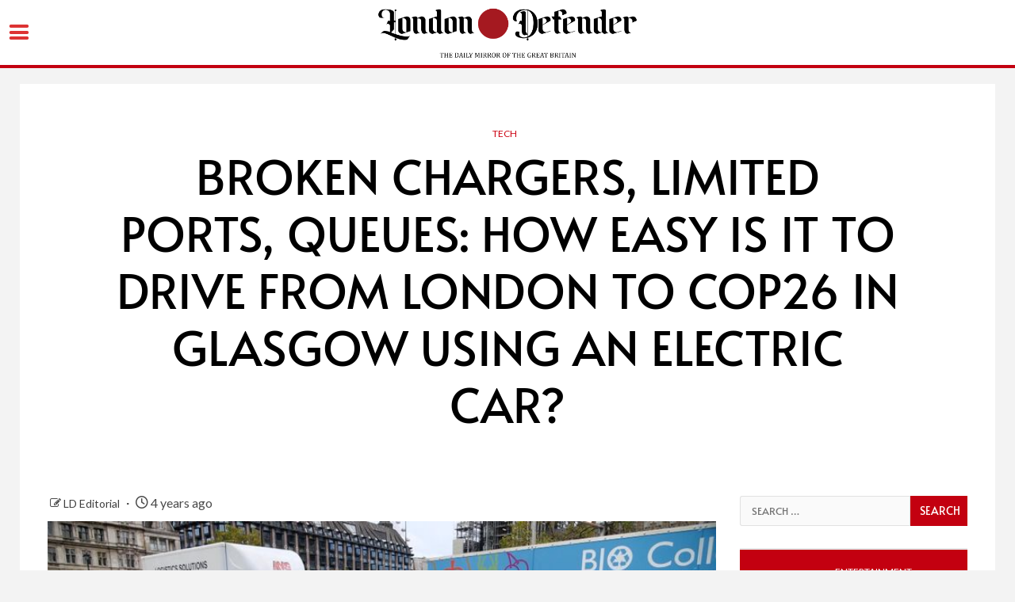

--- FILE ---
content_type: text/html; charset=UTF-8
request_url: https://londondefender.com/broken-chargers-limited-ports-queues-how-easy-is-it-to-drive-from-london-to-cop26-in-glasgow-using-an-electric-car/
body_size: 26757
content:
    <!doctype html>
<html lang="en-US">
    <head>
        <meta charset="UTF-8">
        <meta name="viewport" content="width=device-width, initial-scale=1">
        <link rel="profile" href="http://gmpg.org/xfn/11">

        <meta name='robots' content='index, follow, max-image-preview:large, max-snippet:-1, max-video-preview:-1' />

	<!-- This site is optimized with the Yoast SEO plugin v26.6 - https://yoast.com/wordpress/plugins/seo/ -->
	<title>Broken chargers, limited ports, queues: How easy is it to drive from London to COP26 in Glasgow using an electric car? - London Defender</title>
	<link rel="canonical" href="https://londondefender.com/broken-chargers-limited-ports-queues-how-easy-is-it-to-drive-from-london-to-cop26-in-glasgow-using-an-electric-car/" />
	<meta property="og:locale" content="en_US" />
	<meta property="og:type" content="article" />
	<meta property="og:title" content="Broken chargers, limited ports, queues: How easy is it to drive from London to COP26 in Glasgow using an electric car? - London Defender" />
	<meta property="og:description" content="It was at my first charging stop that I realised driving an electric car from..." />
	<meta property="og:url" content="https://londondefender.com/broken-chargers-limited-ports-queues-how-easy-is-it-to-drive-from-london-to-cop26-in-glasgow-using-an-electric-car/" />
	<meta property="og:site_name" content="London Defender" />
	<meta property="article:published_time" content="2021-10-30T23:03:00+00:00" />
	<meta property="og:image" content="https://londondefender.com/wp-content/uploads/2021/10/broken-chargers-limited-ports-queues-how-easy-is-it-to-drive-from-london-to-cop26-in-glasgow-using-an-electric-car.jpg" />
	<meta property="og:image:width" content="768" />
	<meta property="og:image:height" content="432" />
	<meta property="og:image:type" content="image/jpeg" />
	<meta name="author" content="LD Editorial" />
	<meta name="twitter:card" content="summary_large_image" />
	<meta name="twitter:label1" content="Written by" />
	<meta name="twitter:data1" content="LD Editorial" />
	<meta name="twitter:label2" content="Est. reading time" />
	<meta name="twitter:data2" content="5 minutes" />
	<script type="application/ld+json" class="yoast-schema-graph">{"@context":"https://schema.org","@graph":[{"@type":"Article","@id":"https://londondefender.com/broken-chargers-limited-ports-queues-how-easy-is-it-to-drive-from-london-to-cop26-in-glasgow-using-an-electric-car/#article","isPartOf":{"@id":"https://londondefender.com/broken-chargers-limited-ports-queues-how-easy-is-it-to-drive-from-london-to-cop26-in-glasgow-using-an-electric-car/"},"author":{"name":"LD Editorial","@id":"https://londondefender.com/#/schema/person/6fb4182cd484a8686a5fc42adc6f6d60"},"headline":"Broken chargers, limited ports, queues: How easy is it to drive from London to COP26 in Glasgow using an electric car?","datePublished":"2021-10-30T23:03:00+00:00","mainEntityOfPage":{"@id":"https://londondefender.com/broken-chargers-limited-ports-queues-how-easy-is-it-to-drive-from-london-to-cop26-in-glasgow-using-an-electric-car/"},"wordCount":1125,"commentCount":0,"publisher":{"@id":"https://londondefender.com/#organization"},"image":{"@id":"https://londondefender.com/broken-chargers-limited-ports-queues-how-easy-is-it-to-drive-from-london-to-cop26-in-glasgow-using-an-electric-car/#primaryimage"},"thumbnailUrl":"https://londondefender.com/wp-content/uploads/2021/10/broken-chargers-limited-ports-queues-how-easy-is-it-to-drive-from-london-to-cop26-in-glasgow-using-an-electric-car.jpg","keywords":["London Defender"],"articleSection":["Tech"],"inLanguage":"en-US"},{"@type":"WebPage","@id":"https://londondefender.com/broken-chargers-limited-ports-queues-how-easy-is-it-to-drive-from-london-to-cop26-in-glasgow-using-an-electric-car/","url":"https://londondefender.com/broken-chargers-limited-ports-queues-how-easy-is-it-to-drive-from-london-to-cop26-in-glasgow-using-an-electric-car/","name":"Broken chargers, limited ports, queues: How easy is it to drive from London to COP26 in Glasgow using an electric car? - London Defender","isPartOf":{"@id":"https://londondefender.com/#website"},"primaryImageOfPage":{"@id":"https://londondefender.com/broken-chargers-limited-ports-queues-how-easy-is-it-to-drive-from-london-to-cop26-in-glasgow-using-an-electric-car/#primaryimage"},"image":{"@id":"https://londondefender.com/broken-chargers-limited-ports-queues-how-easy-is-it-to-drive-from-london-to-cop26-in-glasgow-using-an-electric-car/#primaryimage"},"thumbnailUrl":"https://londondefender.com/wp-content/uploads/2021/10/broken-chargers-limited-ports-queues-how-easy-is-it-to-drive-from-london-to-cop26-in-glasgow-using-an-electric-car.jpg","datePublished":"2021-10-30T23:03:00+00:00","breadcrumb":{"@id":"https://londondefender.com/broken-chargers-limited-ports-queues-how-easy-is-it-to-drive-from-london-to-cop26-in-glasgow-using-an-electric-car/#breadcrumb"},"inLanguage":"en-US","potentialAction":[{"@type":"ReadAction","target":["https://londondefender.com/broken-chargers-limited-ports-queues-how-easy-is-it-to-drive-from-london-to-cop26-in-glasgow-using-an-electric-car/"]}]},{"@type":"ImageObject","inLanguage":"en-US","@id":"https://londondefender.com/broken-chargers-limited-ports-queues-how-easy-is-it-to-drive-from-london-to-cop26-in-glasgow-using-an-electric-car/#primaryimage","url":"https://londondefender.com/wp-content/uploads/2021/10/broken-chargers-limited-ports-queues-how-easy-is-it-to-drive-from-london-to-cop26-in-glasgow-using-an-electric-car.jpg","contentUrl":"https://londondefender.com/wp-content/uploads/2021/10/broken-chargers-limited-ports-queues-how-easy-is-it-to-drive-from-london-to-cop26-in-glasgow-using-an-electric-car.jpg","width":768,"height":432},{"@type":"BreadcrumbList","@id":"https://londondefender.com/broken-chargers-limited-ports-queues-how-easy-is-it-to-drive-from-london-to-cop26-in-glasgow-using-an-electric-car/#breadcrumb","itemListElement":[{"@type":"ListItem","position":1,"name":"Home","item":"https://londondefender.com/"},{"@type":"ListItem","position":2,"name":"Blog","item":"https://londondefender.com/updates/"},{"@type":"ListItem","position":3,"name":"Broken chargers, limited ports, queues: How easy is it to drive from London to COP26 in Glasgow using an electric car?"}]},{"@type":"WebSite","@id":"https://londondefender.com/#website","url":"https://londondefender.com/","name":"London Defender","description":"The Daily Mirror of the Great Britain ","publisher":{"@id":"https://londondefender.com/#organization"},"potentialAction":[{"@type":"SearchAction","target":{"@type":"EntryPoint","urlTemplate":"https://londondefender.com/?s={search_term_string}"},"query-input":{"@type":"PropertyValueSpecification","valueRequired":true,"valueName":"search_term_string"}}],"inLanguage":"en-US"},{"@type":"Organization","@id":"https://londondefender.com/#organization","name":"London Defender","url":"https://londondefender.com/","logo":{"@type":"ImageObject","inLanguage":"en-US","@id":"https://londondefender.com/#/schema/logo/image/","url":"http://londondefender.com/wp-content/uploads/2022/02/LONDON-DEFENDER-LOGO2.png","contentUrl":"http://londondefender.com/wp-content/uploads/2022/02/LONDON-DEFENDER-LOGO2.png","width":2723,"height":600,"caption":"London Defender"},"image":{"@id":"https://londondefender.com/#/schema/logo/image/"}},{"@type":"Person","@id":"https://londondefender.com/#/schema/person/6fb4182cd484a8686a5fc42adc6f6d60","name":"LD Editorial","image":{"@type":"ImageObject","inLanguage":"en-US","@id":"https://londondefender.com/#/schema/person/image/","url":"https://secure.gravatar.com/avatar/93bf189b4490a3f0b167f213e7cb33c778d039bf51f84eca26150b4b4801c0c7?s=96&d=mm&r=g","contentUrl":"https://secure.gravatar.com/avatar/93bf189b4490a3f0b167f213e7cb33c778d039bf51f84eca26150b4b4801c0c7?s=96&d=mm&r=g","caption":"LD Editorial"},"sameAs":["http://londondefender.com"]}]}</script>
	<!-- / Yoast SEO plugin. -->


<link rel='dns-prefetch' href='//fonts.googleapis.com' />
<link href='https://fonts.gstatic.com' crossorigin rel='preconnect' />
<link rel="alternate" type="application/rss+xml" title="London Defender &raquo; Feed" href="https://londondefender.com/feed/" />
<link rel="alternate" title="oEmbed (JSON)" type="application/json+oembed" href="https://londondefender.com/wp-json/oembed/1.0/embed?url=https%3A%2F%2Flondondefender.com%2Fbroken-chargers-limited-ports-queues-how-easy-is-it-to-drive-from-london-to-cop26-in-glasgow-using-an-electric-car%2F" />
<link rel="alternate" title="oEmbed (XML)" type="text/xml+oembed" href="https://londondefender.com/wp-json/oembed/1.0/embed?url=https%3A%2F%2Flondondefender.com%2Fbroken-chargers-limited-ports-queues-how-easy-is-it-to-drive-from-london-to-cop26-in-glasgow-using-an-electric-car%2F&#038;format=xml" />
<style id='wp-img-auto-sizes-contain-inline-css' type='text/css'>
img:is([sizes=auto i],[sizes^="auto," i]){contain-intrinsic-size:3000px 1500px}
/*# sourceURL=wp-img-auto-sizes-contain-inline-css */
</style>
<style id='wp-emoji-styles-inline-css' type='text/css'>

	img.wp-smiley, img.emoji {
		display: inline !important;
		border: none !important;
		box-shadow: none !important;
		height: 1em !important;
		width: 1em !important;
		margin: 0 0.07em !important;
		vertical-align: -0.1em !important;
		background: none !important;
		padding: 0 !important;
	}
/*# sourceURL=wp-emoji-styles-inline-css */
</style>
<style id='wp-block-library-inline-css' type='text/css'>
:root{--wp-block-synced-color:#7a00df;--wp-block-synced-color--rgb:122,0,223;--wp-bound-block-color:var(--wp-block-synced-color);--wp-editor-canvas-background:#ddd;--wp-admin-theme-color:#007cba;--wp-admin-theme-color--rgb:0,124,186;--wp-admin-theme-color-darker-10:#006ba1;--wp-admin-theme-color-darker-10--rgb:0,107,160.5;--wp-admin-theme-color-darker-20:#005a87;--wp-admin-theme-color-darker-20--rgb:0,90,135;--wp-admin-border-width-focus:2px}@media (min-resolution:192dpi){:root{--wp-admin-border-width-focus:1.5px}}.wp-element-button{cursor:pointer}:root .has-very-light-gray-background-color{background-color:#eee}:root .has-very-dark-gray-background-color{background-color:#313131}:root .has-very-light-gray-color{color:#eee}:root .has-very-dark-gray-color{color:#313131}:root .has-vivid-green-cyan-to-vivid-cyan-blue-gradient-background{background:linear-gradient(135deg,#00d084,#0693e3)}:root .has-purple-crush-gradient-background{background:linear-gradient(135deg,#34e2e4,#4721fb 50%,#ab1dfe)}:root .has-hazy-dawn-gradient-background{background:linear-gradient(135deg,#faaca8,#dad0ec)}:root .has-subdued-olive-gradient-background{background:linear-gradient(135deg,#fafae1,#67a671)}:root .has-atomic-cream-gradient-background{background:linear-gradient(135deg,#fdd79a,#004a59)}:root .has-nightshade-gradient-background{background:linear-gradient(135deg,#330968,#31cdcf)}:root .has-midnight-gradient-background{background:linear-gradient(135deg,#020381,#2874fc)}:root{--wp--preset--font-size--normal:16px;--wp--preset--font-size--huge:42px}.has-regular-font-size{font-size:1em}.has-larger-font-size{font-size:2.625em}.has-normal-font-size{font-size:var(--wp--preset--font-size--normal)}.has-huge-font-size{font-size:var(--wp--preset--font-size--huge)}.has-text-align-center{text-align:center}.has-text-align-left{text-align:left}.has-text-align-right{text-align:right}.has-fit-text{white-space:nowrap!important}#end-resizable-editor-section{display:none}.aligncenter{clear:both}.items-justified-left{justify-content:flex-start}.items-justified-center{justify-content:center}.items-justified-right{justify-content:flex-end}.items-justified-space-between{justify-content:space-between}.screen-reader-text{border:0;clip-path:inset(50%);height:1px;margin:-1px;overflow:hidden;padding:0;position:absolute;width:1px;word-wrap:normal!important}.screen-reader-text:focus{background-color:#ddd;clip-path:none;color:#444;display:block;font-size:1em;height:auto;left:5px;line-height:normal;padding:15px 23px 14px;text-decoration:none;top:5px;width:auto;z-index:100000}html :where(.has-border-color){border-style:solid}html :where([style*=border-top-color]){border-top-style:solid}html :where([style*=border-right-color]){border-right-style:solid}html :where([style*=border-bottom-color]){border-bottom-style:solid}html :where([style*=border-left-color]){border-left-style:solid}html :where([style*=border-width]){border-style:solid}html :where([style*=border-top-width]){border-top-style:solid}html :where([style*=border-right-width]){border-right-style:solid}html :where([style*=border-bottom-width]){border-bottom-style:solid}html :where([style*=border-left-width]){border-left-style:solid}html :where(img[class*=wp-image-]){height:auto;max-width:100%}:where(figure){margin:0 0 1em}html :where(.is-position-sticky){--wp-admin--admin-bar--position-offset:var(--wp-admin--admin-bar--height,0px)}@media screen and (max-width:600px){html :where(.is-position-sticky){--wp-admin--admin-bar--position-offset:0px}}

/*# sourceURL=wp-block-library-inline-css */
</style><style id='global-styles-inline-css' type='text/css'>
:root{--wp--preset--aspect-ratio--square: 1;--wp--preset--aspect-ratio--4-3: 4/3;--wp--preset--aspect-ratio--3-4: 3/4;--wp--preset--aspect-ratio--3-2: 3/2;--wp--preset--aspect-ratio--2-3: 2/3;--wp--preset--aspect-ratio--16-9: 16/9;--wp--preset--aspect-ratio--9-16: 9/16;--wp--preset--color--black: #000000;--wp--preset--color--cyan-bluish-gray: #abb8c3;--wp--preset--color--white: #ffffff;--wp--preset--color--pale-pink: #f78da7;--wp--preset--color--vivid-red: #cf2e2e;--wp--preset--color--luminous-vivid-orange: #ff6900;--wp--preset--color--luminous-vivid-amber: #fcb900;--wp--preset--color--light-green-cyan: #7bdcb5;--wp--preset--color--vivid-green-cyan: #00d084;--wp--preset--color--pale-cyan-blue: #8ed1fc;--wp--preset--color--vivid-cyan-blue: #0693e3;--wp--preset--color--vivid-purple: #9b51e0;--wp--preset--gradient--vivid-cyan-blue-to-vivid-purple: linear-gradient(135deg,rgb(6,147,227) 0%,rgb(155,81,224) 100%);--wp--preset--gradient--light-green-cyan-to-vivid-green-cyan: linear-gradient(135deg,rgb(122,220,180) 0%,rgb(0,208,130) 100%);--wp--preset--gradient--luminous-vivid-amber-to-luminous-vivid-orange: linear-gradient(135deg,rgb(252,185,0) 0%,rgb(255,105,0) 100%);--wp--preset--gradient--luminous-vivid-orange-to-vivid-red: linear-gradient(135deg,rgb(255,105,0) 0%,rgb(207,46,46) 100%);--wp--preset--gradient--very-light-gray-to-cyan-bluish-gray: linear-gradient(135deg,rgb(238,238,238) 0%,rgb(169,184,195) 100%);--wp--preset--gradient--cool-to-warm-spectrum: linear-gradient(135deg,rgb(74,234,220) 0%,rgb(151,120,209) 20%,rgb(207,42,186) 40%,rgb(238,44,130) 60%,rgb(251,105,98) 80%,rgb(254,248,76) 100%);--wp--preset--gradient--blush-light-purple: linear-gradient(135deg,rgb(255,206,236) 0%,rgb(152,150,240) 100%);--wp--preset--gradient--blush-bordeaux: linear-gradient(135deg,rgb(254,205,165) 0%,rgb(254,45,45) 50%,rgb(107,0,62) 100%);--wp--preset--gradient--luminous-dusk: linear-gradient(135deg,rgb(255,203,112) 0%,rgb(199,81,192) 50%,rgb(65,88,208) 100%);--wp--preset--gradient--pale-ocean: linear-gradient(135deg,rgb(255,245,203) 0%,rgb(182,227,212) 50%,rgb(51,167,181) 100%);--wp--preset--gradient--electric-grass: linear-gradient(135deg,rgb(202,248,128) 0%,rgb(113,206,126) 100%);--wp--preset--gradient--midnight: linear-gradient(135deg,rgb(2,3,129) 0%,rgb(40,116,252) 100%);--wp--preset--font-size--small: 13px;--wp--preset--font-size--medium: 20px;--wp--preset--font-size--large: 36px;--wp--preset--font-size--x-large: 42px;--wp--preset--font-family--alata: Alata;--wp--preset--font-family--montserrat: Montserrat;--wp--preset--spacing--20: 0.44rem;--wp--preset--spacing--30: 0.67rem;--wp--preset--spacing--40: 1rem;--wp--preset--spacing--50: 1.5rem;--wp--preset--spacing--60: 2.25rem;--wp--preset--spacing--70: 3.38rem;--wp--preset--spacing--80: 5.06rem;--wp--preset--shadow--natural: 6px 6px 9px rgba(0, 0, 0, 0.2);--wp--preset--shadow--deep: 12px 12px 50px rgba(0, 0, 0, 0.4);--wp--preset--shadow--sharp: 6px 6px 0px rgba(0, 0, 0, 0.2);--wp--preset--shadow--outlined: 6px 6px 0px -3px rgb(255, 255, 255), 6px 6px rgb(0, 0, 0);--wp--preset--shadow--crisp: 6px 6px 0px rgb(0, 0, 0);}:root { --wp--style--global--content-size: 740px;--wp--style--global--wide-size: 1500px; }:where(body) { margin: 0; }.wp-site-blocks > .alignleft { float: left; margin-right: 2em; }.wp-site-blocks > .alignright { float: right; margin-left: 2em; }.wp-site-blocks > .aligncenter { justify-content: center; margin-left: auto; margin-right: auto; }:where(.wp-site-blocks) > * { margin-block-start: 24px; margin-block-end: 0; }:where(.wp-site-blocks) > :first-child { margin-block-start: 0; }:where(.wp-site-blocks) > :last-child { margin-block-end: 0; }:root { --wp--style--block-gap: 24px; }:root :where(.is-layout-flow) > :first-child{margin-block-start: 0;}:root :where(.is-layout-flow) > :last-child{margin-block-end: 0;}:root :where(.is-layout-flow) > *{margin-block-start: 24px;margin-block-end: 0;}:root :where(.is-layout-constrained) > :first-child{margin-block-start: 0;}:root :where(.is-layout-constrained) > :last-child{margin-block-end: 0;}:root :where(.is-layout-constrained) > *{margin-block-start: 24px;margin-block-end: 0;}:root :where(.is-layout-flex){gap: 24px;}:root :where(.is-layout-grid){gap: 24px;}.is-layout-flow > .alignleft{float: left;margin-inline-start: 0;margin-inline-end: 2em;}.is-layout-flow > .alignright{float: right;margin-inline-start: 2em;margin-inline-end: 0;}.is-layout-flow > .aligncenter{margin-left: auto !important;margin-right: auto !important;}.is-layout-constrained > .alignleft{float: left;margin-inline-start: 0;margin-inline-end: 2em;}.is-layout-constrained > .alignright{float: right;margin-inline-start: 2em;margin-inline-end: 0;}.is-layout-constrained > .aligncenter{margin-left: auto !important;margin-right: auto !important;}.is-layout-constrained > :where(:not(.alignleft):not(.alignright):not(.alignfull)){max-width: var(--wp--style--global--content-size);margin-left: auto !important;margin-right: auto !important;}.is-layout-constrained > .alignwide{max-width: var(--wp--style--global--wide-size);}body .is-layout-flex{display: flex;}.is-layout-flex{flex-wrap: wrap;align-items: center;}.is-layout-flex > :is(*, div){margin: 0;}body .is-layout-grid{display: grid;}.is-layout-grid > :is(*, div){margin: 0;}body{padding-top: 0px;padding-right: 0px;padding-bottom: 0px;padding-left: 0px;}a:where(:not(.wp-element-button)){text-decoration: none;}:root :where(.wp-element-button, .wp-block-button__link){background-color: #32373c;border-width: 0;color: #fff;font-family: inherit;font-size: inherit;font-style: inherit;font-weight: inherit;letter-spacing: inherit;line-height: inherit;padding-top: calc(0.667em + 2px);padding-right: calc(1.333em + 2px);padding-bottom: calc(0.667em + 2px);padding-left: calc(1.333em + 2px);text-decoration: none;text-transform: inherit;}.has-black-color{color: var(--wp--preset--color--black) !important;}.has-cyan-bluish-gray-color{color: var(--wp--preset--color--cyan-bluish-gray) !important;}.has-white-color{color: var(--wp--preset--color--white) !important;}.has-pale-pink-color{color: var(--wp--preset--color--pale-pink) !important;}.has-vivid-red-color{color: var(--wp--preset--color--vivid-red) !important;}.has-luminous-vivid-orange-color{color: var(--wp--preset--color--luminous-vivid-orange) !important;}.has-luminous-vivid-amber-color{color: var(--wp--preset--color--luminous-vivid-amber) !important;}.has-light-green-cyan-color{color: var(--wp--preset--color--light-green-cyan) !important;}.has-vivid-green-cyan-color{color: var(--wp--preset--color--vivid-green-cyan) !important;}.has-pale-cyan-blue-color{color: var(--wp--preset--color--pale-cyan-blue) !important;}.has-vivid-cyan-blue-color{color: var(--wp--preset--color--vivid-cyan-blue) !important;}.has-vivid-purple-color{color: var(--wp--preset--color--vivid-purple) !important;}.has-black-background-color{background-color: var(--wp--preset--color--black) !important;}.has-cyan-bluish-gray-background-color{background-color: var(--wp--preset--color--cyan-bluish-gray) !important;}.has-white-background-color{background-color: var(--wp--preset--color--white) !important;}.has-pale-pink-background-color{background-color: var(--wp--preset--color--pale-pink) !important;}.has-vivid-red-background-color{background-color: var(--wp--preset--color--vivid-red) !important;}.has-luminous-vivid-orange-background-color{background-color: var(--wp--preset--color--luminous-vivid-orange) !important;}.has-luminous-vivid-amber-background-color{background-color: var(--wp--preset--color--luminous-vivid-amber) !important;}.has-light-green-cyan-background-color{background-color: var(--wp--preset--color--light-green-cyan) !important;}.has-vivid-green-cyan-background-color{background-color: var(--wp--preset--color--vivid-green-cyan) !important;}.has-pale-cyan-blue-background-color{background-color: var(--wp--preset--color--pale-cyan-blue) !important;}.has-vivid-cyan-blue-background-color{background-color: var(--wp--preset--color--vivid-cyan-blue) !important;}.has-vivid-purple-background-color{background-color: var(--wp--preset--color--vivid-purple) !important;}.has-black-border-color{border-color: var(--wp--preset--color--black) !important;}.has-cyan-bluish-gray-border-color{border-color: var(--wp--preset--color--cyan-bluish-gray) !important;}.has-white-border-color{border-color: var(--wp--preset--color--white) !important;}.has-pale-pink-border-color{border-color: var(--wp--preset--color--pale-pink) !important;}.has-vivid-red-border-color{border-color: var(--wp--preset--color--vivid-red) !important;}.has-luminous-vivid-orange-border-color{border-color: var(--wp--preset--color--luminous-vivid-orange) !important;}.has-luminous-vivid-amber-border-color{border-color: var(--wp--preset--color--luminous-vivid-amber) !important;}.has-light-green-cyan-border-color{border-color: var(--wp--preset--color--light-green-cyan) !important;}.has-vivid-green-cyan-border-color{border-color: var(--wp--preset--color--vivid-green-cyan) !important;}.has-pale-cyan-blue-border-color{border-color: var(--wp--preset--color--pale-cyan-blue) !important;}.has-vivid-cyan-blue-border-color{border-color: var(--wp--preset--color--vivid-cyan-blue) !important;}.has-vivid-purple-border-color{border-color: var(--wp--preset--color--vivid-purple) !important;}.has-vivid-cyan-blue-to-vivid-purple-gradient-background{background: var(--wp--preset--gradient--vivid-cyan-blue-to-vivid-purple) !important;}.has-light-green-cyan-to-vivid-green-cyan-gradient-background{background: var(--wp--preset--gradient--light-green-cyan-to-vivid-green-cyan) !important;}.has-luminous-vivid-amber-to-luminous-vivid-orange-gradient-background{background: var(--wp--preset--gradient--luminous-vivid-amber-to-luminous-vivid-orange) !important;}.has-luminous-vivid-orange-to-vivid-red-gradient-background{background: var(--wp--preset--gradient--luminous-vivid-orange-to-vivid-red) !important;}.has-very-light-gray-to-cyan-bluish-gray-gradient-background{background: var(--wp--preset--gradient--very-light-gray-to-cyan-bluish-gray) !important;}.has-cool-to-warm-spectrum-gradient-background{background: var(--wp--preset--gradient--cool-to-warm-spectrum) !important;}.has-blush-light-purple-gradient-background{background: var(--wp--preset--gradient--blush-light-purple) !important;}.has-blush-bordeaux-gradient-background{background: var(--wp--preset--gradient--blush-bordeaux) !important;}.has-luminous-dusk-gradient-background{background: var(--wp--preset--gradient--luminous-dusk) !important;}.has-pale-ocean-gradient-background{background: var(--wp--preset--gradient--pale-ocean) !important;}.has-electric-grass-gradient-background{background: var(--wp--preset--gradient--electric-grass) !important;}.has-midnight-gradient-background{background: var(--wp--preset--gradient--midnight) !important;}.has-small-font-size{font-size: var(--wp--preset--font-size--small) !important;}.has-medium-font-size{font-size: var(--wp--preset--font-size--medium) !important;}.has-large-font-size{font-size: var(--wp--preset--font-size--large) !important;}.has-x-large-font-size{font-size: var(--wp--preset--font-size--x-large) !important;}.has-alata-font-family{font-family: var(--wp--preset--font-family--alata) !important;}.has-montserrat-font-family{font-family: var(--wp--preset--font-family--montserrat) !important;}
/*# sourceURL=global-styles-inline-css */
</style>

<link rel='stylesheet' id='aft-icons-css' href='https://londondefender.com/wp-content/themes/newsium/assets/icons/style.css?ver=6.9' type='text/css' media='all' />
<link rel='stylesheet' id='bootstrap-css' href='https://londondefender.com/wp-content/themes/newsium/assets/bootstrap/css/bootstrap.min.css?ver=6.9' type='text/css' media='all' />
<link rel='stylesheet' id='slick-css-css' href='https://londondefender.com/wp-content/themes/newsium/assets/slick/css/slick.min.css?ver=6.9' type='text/css' media='all' />
<link rel='stylesheet' id='sidr-css' href='https://londondefender.com/wp-content/themes/newsium/assets/sidr/css/jquery.sidr.dark.css?ver=6.9' type='text/css' media='all' />
<link rel='stylesheet' id='magnific-popup-css' href='https://londondefender.com/wp-content/themes/newsium/assets/magnific-popup/magnific-popup.css?ver=6.9' type='text/css' media='all' />
<link rel='stylesheet' id='newsium-google-fonts-css' href='https://fonts.googleapis.com/css?family=Roboto:100,300,400,500,700|Lato:400,300,400italic,900,700&#038;subset=latin,latin-ext' type='text/css' media='all' />
<link rel='stylesheet' id='newsium-style-css' href='https://londondefender.com/wp-content/themes/newsium/style.css?ver=4.2.3' type='text/css' media='all' />
<link rel='stylesheet' id='mm-compiled-options-mobmenu-css' href='https://londondefender.com/wp-content/uploads/dynamic-mobmenu.css?ver=2.8.8-544' type='text/css' media='all' />
<link rel='stylesheet' id='mm-google-webfont-montserrat-css' href='//fonts.googleapis.com/css?family=Montserrat%3A700%2C400&#038;subset=latin%2Clatin-ext&#038;ver=6.9' type='text/css' media='all' />
<link rel='stylesheet' id='mm-google-webfont-dosis-css' href='//fonts.googleapis.com/css?family=Dosis%3Ainherit%2C400&#038;subset=latin%2Clatin-ext&#038;ver=6.9' type='text/css' media='all' />
<link rel='stylesheet' id='cssmobmenu-icons-css' href='https://londondefender.com/wp-content/plugins/mobile-menu/includes/css/mobmenu-icons.css?ver=6.9' type='text/css' media='all' />
<link rel='stylesheet' id='cssmobmenu-css' href='https://londondefender.com/wp-content/plugins/mobile-menu/includes/css/mobmenu.css?ver=2.8.8' type='text/css' media='all' />
<script type="text/javascript" src="https://londondefender.com/wp-includes/js/jquery/jquery.min.js?ver=3.7.1" id="jquery-core-js"></script>
<script type="text/javascript" src="https://londondefender.com/wp-includes/js/jquery/jquery-migrate.min.js?ver=3.4.1" id="jquery-migrate-js"></script>
<script type="text/javascript" src="https://londondefender.com/wp-content/plugins/mobile-menu/includes/js/mobmenu.js?ver=2.8.8" id="mobmenujs-js"></script>
<link rel="https://api.w.org/" href="https://londondefender.com/wp-json/" /><link rel="alternate" title="JSON" type="application/json" href="https://londondefender.com/wp-json/wp/v2/posts/9412" /><link rel="EditURI" type="application/rsd+xml" title="RSD" href="https://londondefender.com/xmlrpc.php?rsd" />
<meta name="generator" content="WordPress 6.9" />
<link rel='shortlink' href='https://londondefender.com/?p=9412' />
<meta name="google-site-verification" content="QxwYP0P0GINAj0RtahgoY1dGGVTDayacNIwx212yOqs" />        <style type="text/css">
                        body .header-style1 .top-header.data-bg:before,
            body .header-style1 .main-header.data-bg:before {
                background: rgba(0, 0, 0, 0);
            }

                        .site-title,
            .site-description {
                position: absolute;
                clip: rect(1px, 1px, 1px, 1px);
                display: none;
            }

            
                        .elementor-default .elementor-section.elementor-section-full_width > .elementor-container,
            .elementor-default .elementor-section.elementor-section-boxed > .elementor-container,
            .elementor-page .elementor-section.elementor-section-full_width > .elementor-container,
            .elementor-page .elementor-section.elementor-section-boxed > .elementor-container{
                max-width: 1500px;
            }
            .align-content-left .elementor-section-stretched,
            .align-content-right .elementor-section-stretched {
                max-width: 100%;
                left: 0 !important;
            }

        </style>
        <link rel="icon" href="https://londondefender.com/wp-content/uploads/2021/10/cropped-LONDON-defender-symbol-32x32.jpg" sizes="32x32" />
<link rel="icon" href="https://londondefender.com/wp-content/uploads/2021/10/cropped-LONDON-defender-symbol-192x192.jpg" sizes="192x192" />
<link rel="apple-touch-icon" href="https://londondefender.com/wp-content/uploads/2021/10/cropped-LONDON-defender-symbol-180x180.jpg" />
<meta name="msapplication-TileImage" content="https://londondefender.com/wp-content/uploads/2021/10/cropped-LONDON-defender-symbol-270x270.jpg" />
		<style type="text/css" id="wp-custom-css">
			.site-branding {
  margin-bottom: -50px 
		
.widget-title.header-after1 {
  font-size: 38px;
  font-weight: bolder;
}

body.aft-default-mode .aft-widget-background-secondary-background:not(.solid-border):not(.dashed-border) .read-title h4 a {
  text-transform: uppercase;
}

.read-title h4 a:hover {
  text-transform: uppercase;
}

.af-double-column.list-style .aft-spotlight-posts-1 .read-title h4 {
  text-transform: uppercase;
}

.af-double-column.list-style .read-title h4 {
  text-transform: uppercase;
}

.read-title h4 {
  text-transform: uppercase;
}

.exclusive-posts .marquee a {
  text-transform: uppercase;
}

#menu-item-61.menu-item.menu-item-type-taxonomy.menu-item-object-category.menu-item-61 {
  text-transform: none;
}

.ff-og-image-inserted {
  display: none;
}

.attachment-newsium-featured.size-newsium-featured.wp-post-image {
  padding: 0px;
  padding-bottom: 12px;
}

.entry-title {
  text-transform: uppercase;
}

.custom-logo {
  padding: 0px;
  padding-right: 150px;
}

#virus_weather_widget-4.widget.newsium-widget.widget_virus_weather_widget {
  visibility: hidden;
}

.wettervorhersage-widget.tight .main_wrap {
  margin-top: 29px;
}

.weather_widget_wrap.tight {
  padding-top: 7px;
  margin-right: 28px;
  margin-left: -10px;
}

.wettervorhersage-widget .main_wrap.super-small .weather_temp {
  margin-left: 5px;
}

.wettervorhersage-widget.weather_widget_wrap a .main_wrap img {
  padding-left: -5px;
  padding-right: 4px;
}

.header-style1 .main-header .af-flex-container {
  display: none;
}

.navigation-section-wrapper {
  display: none;
}

input[type=search] {
  text-transform: uppercase;
}

input[type=submit] {
  text-transform: uppercase;
}		</style>
			<!-- Fonts Plugin CSS - https://fontsplugin.com/ -->
	<style>
		/* Cached: January 6, 2026 at 4:26pm */
/* vietnamese */
@font-face {
  font-family: 'Alata';
  font-style: normal;
  font-weight: 400;
  font-display: swap;
  src: url(https://fonts.gstatic.com/s/alata/v12/PbytFmztEwbIoceyzqYhQA.woff2) format('woff2');
  unicode-range: U+0102-0103, U+0110-0111, U+0128-0129, U+0168-0169, U+01A0-01A1, U+01AF-01B0, U+0300-0301, U+0303-0304, U+0308-0309, U+0323, U+0329, U+1EA0-1EF9, U+20AB;
}
/* latin-ext */
@font-face {
  font-family: 'Alata';
  font-style: normal;
  font-weight: 400;
  font-display: swap;
  src: url(https://fonts.gstatic.com/s/alata/v12/PbytFmztEwbIocezzqYhQA.woff2) format('woff2');
  unicode-range: U+0100-02BA, U+02BD-02C5, U+02C7-02CC, U+02CE-02D7, U+02DD-02FF, U+0304, U+0308, U+0329, U+1D00-1DBF, U+1E00-1E9F, U+1EF2-1EFF, U+2020, U+20A0-20AB, U+20AD-20C0, U+2113, U+2C60-2C7F, U+A720-A7FF;
}
/* latin */
@font-face {
  font-family: 'Alata';
  font-style: normal;
  font-weight: 400;
  font-display: swap;
  src: url(https://fonts.gstatic.com/s/alata/v12/PbytFmztEwbIoce9zqY.woff2) format('woff2');
  unicode-range: U+0000-00FF, U+0131, U+0152-0153, U+02BB-02BC, U+02C6, U+02DA, U+02DC, U+0304, U+0308, U+0329, U+2000-206F, U+20AC, U+2122, U+2191, U+2193, U+2212, U+2215, U+FEFF, U+FFFD;
}
/* cyrillic-ext */
@font-face {
  font-family: 'Montserrat';
  font-style: italic;
  font-weight: 100;
  font-display: swap;
  src: url(https://fonts.gstatic.com/s/montserrat/v31/JTUQjIg1_i6t8kCHKm459WxRxC7m0dJ9pQOik20.woff2) format('woff2');
  unicode-range: U+0460-052F, U+1C80-1C8A, U+20B4, U+2DE0-2DFF, U+A640-A69F, U+FE2E-FE2F;
}
/* cyrillic */
@font-face {
  font-family: 'Montserrat';
  font-style: italic;
  font-weight: 100;
  font-display: swap;
  src: url(https://fonts.gstatic.com/s/montserrat/v31/JTUQjIg1_i6t8kCHKm459WxRzS7m0dJ9pQOik20.woff2) format('woff2');
  unicode-range: U+0301, U+0400-045F, U+0490-0491, U+04B0-04B1, U+2116;
}
/* vietnamese */
@font-face {
  font-family: 'Montserrat';
  font-style: italic;
  font-weight: 100;
  font-display: swap;
  src: url(https://fonts.gstatic.com/s/montserrat/v31/JTUQjIg1_i6t8kCHKm459WxRxi7m0dJ9pQOik20.woff2) format('woff2');
  unicode-range: U+0102-0103, U+0110-0111, U+0128-0129, U+0168-0169, U+01A0-01A1, U+01AF-01B0, U+0300-0301, U+0303-0304, U+0308-0309, U+0323, U+0329, U+1EA0-1EF9, U+20AB;
}
/* latin-ext */
@font-face {
  font-family: 'Montserrat';
  font-style: italic;
  font-weight: 100;
  font-display: swap;
  src: url(https://fonts.gstatic.com/s/montserrat/v31/JTUQjIg1_i6t8kCHKm459WxRxy7m0dJ9pQOik20.woff2) format('woff2');
  unicode-range: U+0100-02BA, U+02BD-02C5, U+02C7-02CC, U+02CE-02D7, U+02DD-02FF, U+0304, U+0308, U+0329, U+1D00-1DBF, U+1E00-1E9F, U+1EF2-1EFF, U+2020, U+20A0-20AB, U+20AD-20C0, U+2113, U+2C60-2C7F, U+A720-A7FF;
}
/* latin */
@font-face {
  font-family: 'Montserrat';
  font-style: italic;
  font-weight: 100;
  font-display: swap;
  src: url(https://fonts.gstatic.com/s/montserrat/v31/JTUQjIg1_i6t8kCHKm459WxRyS7m0dJ9pQOi.woff2) format('woff2');
  unicode-range: U+0000-00FF, U+0131, U+0152-0153, U+02BB-02BC, U+02C6, U+02DA, U+02DC, U+0304, U+0308, U+0329, U+2000-206F, U+20AC, U+2122, U+2191, U+2193, U+2212, U+2215, U+FEFF, U+FFFD;
}
/* cyrillic-ext */
@font-face {
  font-family: 'Montserrat';
  font-style: italic;
  font-weight: 200;
  font-display: swap;
  src: url(https://fonts.gstatic.com/s/montserrat/v31/JTUQjIg1_i6t8kCHKm459WxRxC7m0dJ9pQOik20.woff2) format('woff2');
  unicode-range: U+0460-052F, U+1C80-1C8A, U+20B4, U+2DE0-2DFF, U+A640-A69F, U+FE2E-FE2F;
}
/* cyrillic */
@font-face {
  font-family: 'Montserrat';
  font-style: italic;
  font-weight: 200;
  font-display: swap;
  src: url(https://fonts.gstatic.com/s/montserrat/v31/JTUQjIg1_i6t8kCHKm459WxRzS7m0dJ9pQOik20.woff2) format('woff2');
  unicode-range: U+0301, U+0400-045F, U+0490-0491, U+04B0-04B1, U+2116;
}
/* vietnamese */
@font-face {
  font-family: 'Montserrat';
  font-style: italic;
  font-weight: 200;
  font-display: swap;
  src: url(https://fonts.gstatic.com/s/montserrat/v31/JTUQjIg1_i6t8kCHKm459WxRxi7m0dJ9pQOik20.woff2) format('woff2');
  unicode-range: U+0102-0103, U+0110-0111, U+0128-0129, U+0168-0169, U+01A0-01A1, U+01AF-01B0, U+0300-0301, U+0303-0304, U+0308-0309, U+0323, U+0329, U+1EA0-1EF9, U+20AB;
}
/* latin-ext */
@font-face {
  font-family: 'Montserrat';
  font-style: italic;
  font-weight: 200;
  font-display: swap;
  src: url(https://fonts.gstatic.com/s/montserrat/v31/JTUQjIg1_i6t8kCHKm459WxRxy7m0dJ9pQOik20.woff2) format('woff2');
  unicode-range: U+0100-02BA, U+02BD-02C5, U+02C7-02CC, U+02CE-02D7, U+02DD-02FF, U+0304, U+0308, U+0329, U+1D00-1DBF, U+1E00-1E9F, U+1EF2-1EFF, U+2020, U+20A0-20AB, U+20AD-20C0, U+2113, U+2C60-2C7F, U+A720-A7FF;
}
/* latin */
@font-face {
  font-family: 'Montserrat';
  font-style: italic;
  font-weight: 200;
  font-display: swap;
  src: url(https://fonts.gstatic.com/s/montserrat/v31/JTUQjIg1_i6t8kCHKm459WxRyS7m0dJ9pQOi.woff2) format('woff2');
  unicode-range: U+0000-00FF, U+0131, U+0152-0153, U+02BB-02BC, U+02C6, U+02DA, U+02DC, U+0304, U+0308, U+0329, U+2000-206F, U+20AC, U+2122, U+2191, U+2193, U+2212, U+2215, U+FEFF, U+FFFD;
}
/* cyrillic-ext */
@font-face {
  font-family: 'Montserrat';
  font-style: italic;
  font-weight: 300;
  font-display: swap;
  src: url(https://fonts.gstatic.com/s/montserrat/v31/JTUQjIg1_i6t8kCHKm459WxRxC7m0dJ9pQOik20.woff2) format('woff2');
  unicode-range: U+0460-052F, U+1C80-1C8A, U+20B4, U+2DE0-2DFF, U+A640-A69F, U+FE2E-FE2F;
}
/* cyrillic */
@font-face {
  font-family: 'Montserrat';
  font-style: italic;
  font-weight: 300;
  font-display: swap;
  src: url(https://fonts.gstatic.com/s/montserrat/v31/JTUQjIg1_i6t8kCHKm459WxRzS7m0dJ9pQOik20.woff2) format('woff2');
  unicode-range: U+0301, U+0400-045F, U+0490-0491, U+04B0-04B1, U+2116;
}
/* vietnamese */
@font-face {
  font-family: 'Montserrat';
  font-style: italic;
  font-weight: 300;
  font-display: swap;
  src: url(https://fonts.gstatic.com/s/montserrat/v31/JTUQjIg1_i6t8kCHKm459WxRxi7m0dJ9pQOik20.woff2) format('woff2');
  unicode-range: U+0102-0103, U+0110-0111, U+0128-0129, U+0168-0169, U+01A0-01A1, U+01AF-01B0, U+0300-0301, U+0303-0304, U+0308-0309, U+0323, U+0329, U+1EA0-1EF9, U+20AB;
}
/* latin-ext */
@font-face {
  font-family: 'Montserrat';
  font-style: italic;
  font-weight: 300;
  font-display: swap;
  src: url(https://fonts.gstatic.com/s/montserrat/v31/JTUQjIg1_i6t8kCHKm459WxRxy7m0dJ9pQOik20.woff2) format('woff2');
  unicode-range: U+0100-02BA, U+02BD-02C5, U+02C7-02CC, U+02CE-02D7, U+02DD-02FF, U+0304, U+0308, U+0329, U+1D00-1DBF, U+1E00-1E9F, U+1EF2-1EFF, U+2020, U+20A0-20AB, U+20AD-20C0, U+2113, U+2C60-2C7F, U+A720-A7FF;
}
/* latin */
@font-face {
  font-family: 'Montserrat';
  font-style: italic;
  font-weight: 300;
  font-display: swap;
  src: url(https://fonts.gstatic.com/s/montserrat/v31/JTUQjIg1_i6t8kCHKm459WxRyS7m0dJ9pQOi.woff2) format('woff2');
  unicode-range: U+0000-00FF, U+0131, U+0152-0153, U+02BB-02BC, U+02C6, U+02DA, U+02DC, U+0304, U+0308, U+0329, U+2000-206F, U+20AC, U+2122, U+2191, U+2193, U+2212, U+2215, U+FEFF, U+FFFD;
}
/* cyrillic-ext */
@font-face {
  font-family: 'Montserrat';
  font-style: italic;
  font-weight: 400;
  font-display: swap;
  src: url(https://fonts.gstatic.com/s/montserrat/v31/JTUQjIg1_i6t8kCHKm459WxRxC7m0dJ9pQOik20.woff2) format('woff2');
  unicode-range: U+0460-052F, U+1C80-1C8A, U+20B4, U+2DE0-2DFF, U+A640-A69F, U+FE2E-FE2F;
}
/* cyrillic */
@font-face {
  font-family: 'Montserrat';
  font-style: italic;
  font-weight: 400;
  font-display: swap;
  src: url(https://fonts.gstatic.com/s/montserrat/v31/JTUQjIg1_i6t8kCHKm459WxRzS7m0dJ9pQOik20.woff2) format('woff2');
  unicode-range: U+0301, U+0400-045F, U+0490-0491, U+04B0-04B1, U+2116;
}
/* vietnamese */
@font-face {
  font-family: 'Montserrat';
  font-style: italic;
  font-weight: 400;
  font-display: swap;
  src: url(https://fonts.gstatic.com/s/montserrat/v31/JTUQjIg1_i6t8kCHKm459WxRxi7m0dJ9pQOik20.woff2) format('woff2');
  unicode-range: U+0102-0103, U+0110-0111, U+0128-0129, U+0168-0169, U+01A0-01A1, U+01AF-01B0, U+0300-0301, U+0303-0304, U+0308-0309, U+0323, U+0329, U+1EA0-1EF9, U+20AB;
}
/* latin-ext */
@font-face {
  font-family: 'Montserrat';
  font-style: italic;
  font-weight: 400;
  font-display: swap;
  src: url(https://fonts.gstatic.com/s/montserrat/v31/JTUQjIg1_i6t8kCHKm459WxRxy7m0dJ9pQOik20.woff2) format('woff2');
  unicode-range: U+0100-02BA, U+02BD-02C5, U+02C7-02CC, U+02CE-02D7, U+02DD-02FF, U+0304, U+0308, U+0329, U+1D00-1DBF, U+1E00-1E9F, U+1EF2-1EFF, U+2020, U+20A0-20AB, U+20AD-20C0, U+2113, U+2C60-2C7F, U+A720-A7FF;
}
/* latin */
@font-face {
  font-family: 'Montserrat';
  font-style: italic;
  font-weight: 400;
  font-display: swap;
  src: url(https://fonts.gstatic.com/s/montserrat/v31/JTUQjIg1_i6t8kCHKm459WxRyS7m0dJ9pQOi.woff2) format('woff2');
  unicode-range: U+0000-00FF, U+0131, U+0152-0153, U+02BB-02BC, U+02C6, U+02DA, U+02DC, U+0304, U+0308, U+0329, U+2000-206F, U+20AC, U+2122, U+2191, U+2193, U+2212, U+2215, U+FEFF, U+FFFD;
}
/* cyrillic-ext */
@font-face {
  font-family: 'Montserrat';
  font-style: italic;
  font-weight: 500;
  font-display: swap;
  src: url(https://fonts.gstatic.com/s/montserrat/v31/JTUQjIg1_i6t8kCHKm459WxRxC7m0dJ9pQOik20.woff2) format('woff2');
  unicode-range: U+0460-052F, U+1C80-1C8A, U+20B4, U+2DE0-2DFF, U+A640-A69F, U+FE2E-FE2F;
}
/* cyrillic */
@font-face {
  font-family: 'Montserrat';
  font-style: italic;
  font-weight: 500;
  font-display: swap;
  src: url(https://fonts.gstatic.com/s/montserrat/v31/JTUQjIg1_i6t8kCHKm459WxRzS7m0dJ9pQOik20.woff2) format('woff2');
  unicode-range: U+0301, U+0400-045F, U+0490-0491, U+04B0-04B1, U+2116;
}
/* vietnamese */
@font-face {
  font-family: 'Montserrat';
  font-style: italic;
  font-weight: 500;
  font-display: swap;
  src: url(https://fonts.gstatic.com/s/montserrat/v31/JTUQjIg1_i6t8kCHKm459WxRxi7m0dJ9pQOik20.woff2) format('woff2');
  unicode-range: U+0102-0103, U+0110-0111, U+0128-0129, U+0168-0169, U+01A0-01A1, U+01AF-01B0, U+0300-0301, U+0303-0304, U+0308-0309, U+0323, U+0329, U+1EA0-1EF9, U+20AB;
}
/* latin-ext */
@font-face {
  font-family: 'Montserrat';
  font-style: italic;
  font-weight: 500;
  font-display: swap;
  src: url(https://fonts.gstatic.com/s/montserrat/v31/JTUQjIg1_i6t8kCHKm459WxRxy7m0dJ9pQOik20.woff2) format('woff2');
  unicode-range: U+0100-02BA, U+02BD-02C5, U+02C7-02CC, U+02CE-02D7, U+02DD-02FF, U+0304, U+0308, U+0329, U+1D00-1DBF, U+1E00-1E9F, U+1EF2-1EFF, U+2020, U+20A0-20AB, U+20AD-20C0, U+2113, U+2C60-2C7F, U+A720-A7FF;
}
/* latin */
@font-face {
  font-family: 'Montserrat';
  font-style: italic;
  font-weight: 500;
  font-display: swap;
  src: url(https://fonts.gstatic.com/s/montserrat/v31/JTUQjIg1_i6t8kCHKm459WxRyS7m0dJ9pQOi.woff2) format('woff2');
  unicode-range: U+0000-00FF, U+0131, U+0152-0153, U+02BB-02BC, U+02C6, U+02DA, U+02DC, U+0304, U+0308, U+0329, U+2000-206F, U+20AC, U+2122, U+2191, U+2193, U+2212, U+2215, U+FEFF, U+FFFD;
}
/* cyrillic-ext */
@font-face {
  font-family: 'Montserrat';
  font-style: italic;
  font-weight: 600;
  font-display: swap;
  src: url(https://fonts.gstatic.com/s/montserrat/v31/JTUQjIg1_i6t8kCHKm459WxRxC7m0dJ9pQOik20.woff2) format('woff2');
  unicode-range: U+0460-052F, U+1C80-1C8A, U+20B4, U+2DE0-2DFF, U+A640-A69F, U+FE2E-FE2F;
}
/* cyrillic */
@font-face {
  font-family: 'Montserrat';
  font-style: italic;
  font-weight: 600;
  font-display: swap;
  src: url(https://fonts.gstatic.com/s/montserrat/v31/JTUQjIg1_i6t8kCHKm459WxRzS7m0dJ9pQOik20.woff2) format('woff2');
  unicode-range: U+0301, U+0400-045F, U+0490-0491, U+04B0-04B1, U+2116;
}
/* vietnamese */
@font-face {
  font-family: 'Montserrat';
  font-style: italic;
  font-weight: 600;
  font-display: swap;
  src: url(https://fonts.gstatic.com/s/montserrat/v31/JTUQjIg1_i6t8kCHKm459WxRxi7m0dJ9pQOik20.woff2) format('woff2');
  unicode-range: U+0102-0103, U+0110-0111, U+0128-0129, U+0168-0169, U+01A0-01A1, U+01AF-01B0, U+0300-0301, U+0303-0304, U+0308-0309, U+0323, U+0329, U+1EA0-1EF9, U+20AB;
}
/* latin-ext */
@font-face {
  font-family: 'Montserrat';
  font-style: italic;
  font-weight: 600;
  font-display: swap;
  src: url(https://fonts.gstatic.com/s/montserrat/v31/JTUQjIg1_i6t8kCHKm459WxRxy7m0dJ9pQOik20.woff2) format('woff2');
  unicode-range: U+0100-02BA, U+02BD-02C5, U+02C7-02CC, U+02CE-02D7, U+02DD-02FF, U+0304, U+0308, U+0329, U+1D00-1DBF, U+1E00-1E9F, U+1EF2-1EFF, U+2020, U+20A0-20AB, U+20AD-20C0, U+2113, U+2C60-2C7F, U+A720-A7FF;
}
/* latin */
@font-face {
  font-family: 'Montserrat';
  font-style: italic;
  font-weight: 600;
  font-display: swap;
  src: url(https://fonts.gstatic.com/s/montserrat/v31/JTUQjIg1_i6t8kCHKm459WxRyS7m0dJ9pQOi.woff2) format('woff2');
  unicode-range: U+0000-00FF, U+0131, U+0152-0153, U+02BB-02BC, U+02C6, U+02DA, U+02DC, U+0304, U+0308, U+0329, U+2000-206F, U+20AC, U+2122, U+2191, U+2193, U+2212, U+2215, U+FEFF, U+FFFD;
}
/* cyrillic-ext */
@font-face {
  font-family: 'Montserrat';
  font-style: italic;
  font-weight: 700;
  font-display: swap;
  src: url(https://fonts.gstatic.com/s/montserrat/v31/JTUQjIg1_i6t8kCHKm459WxRxC7m0dJ9pQOik20.woff2) format('woff2');
  unicode-range: U+0460-052F, U+1C80-1C8A, U+20B4, U+2DE0-2DFF, U+A640-A69F, U+FE2E-FE2F;
}
/* cyrillic */
@font-face {
  font-family: 'Montserrat';
  font-style: italic;
  font-weight: 700;
  font-display: swap;
  src: url(https://fonts.gstatic.com/s/montserrat/v31/JTUQjIg1_i6t8kCHKm459WxRzS7m0dJ9pQOik20.woff2) format('woff2');
  unicode-range: U+0301, U+0400-045F, U+0490-0491, U+04B0-04B1, U+2116;
}
/* vietnamese */
@font-face {
  font-family: 'Montserrat';
  font-style: italic;
  font-weight: 700;
  font-display: swap;
  src: url(https://fonts.gstatic.com/s/montserrat/v31/JTUQjIg1_i6t8kCHKm459WxRxi7m0dJ9pQOik20.woff2) format('woff2');
  unicode-range: U+0102-0103, U+0110-0111, U+0128-0129, U+0168-0169, U+01A0-01A1, U+01AF-01B0, U+0300-0301, U+0303-0304, U+0308-0309, U+0323, U+0329, U+1EA0-1EF9, U+20AB;
}
/* latin-ext */
@font-face {
  font-family: 'Montserrat';
  font-style: italic;
  font-weight: 700;
  font-display: swap;
  src: url(https://fonts.gstatic.com/s/montserrat/v31/JTUQjIg1_i6t8kCHKm459WxRxy7m0dJ9pQOik20.woff2) format('woff2');
  unicode-range: U+0100-02BA, U+02BD-02C5, U+02C7-02CC, U+02CE-02D7, U+02DD-02FF, U+0304, U+0308, U+0329, U+1D00-1DBF, U+1E00-1E9F, U+1EF2-1EFF, U+2020, U+20A0-20AB, U+20AD-20C0, U+2113, U+2C60-2C7F, U+A720-A7FF;
}
/* latin */
@font-face {
  font-family: 'Montserrat';
  font-style: italic;
  font-weight: 700;
  font-display: swap;
  src: url(https://fonts.gstatic.com/s/montserrat/v31/JTUQjIg1_i6t8kCHKm459WxRyS7m0dJ9pQOi.woff2) format('woff2');
  unicode-range: U+0000-00FF, U+0131, U+0152-0153, U+02BB-02BC, U+02C6, U+02DA, U+02DC, U+0304, U+0308, U+0329, U+2000-206F, U+20AC, U+2122, U+2191, U+2193, U+2212, U+2215, U+FEFF, U+FFFD;
}
/* cyrillic-ext */
@font-face {
  font-family: 'Montserrat';
  font-style: italic;
  font-weight: 800;
  font-display: swap;
  src: url(https://fonts.gstatic.com/s/montserrat/v31/JTUQjIg1_i6t8kCHKm459WxRxC7m0dJ9pQOik20.woff2) format('woff2');
  unicode-range: U+0460-052F, U+1C80-1C8A, U+20B4, U+2DE0-2DFF, U+A640-A69F, U+FE2E-FE2F;
}
/* cyrillic */
@font-face {
  font-family: 'Montserrat';
  font-style: italic;
  font-weight: 800;
  font-display: swap;
  src: url(https://fonts.gstatic.com/s/montserrat/v31/JTUQjIg1_i6t8kCHKm459WxRzS7m0dJ9pQOik20.woff2) format('woff2');
  unicode-range: U+0301, U+0400-045F, U+0490-0491, U+04B0-04B1, U+2116;
}
/* vietnamese */
@font-face {
  font-family: 'Montserrat';
  font-style: italic;
  font-weight: 800;
  font-display: swap;
  src: url(https://fonts.gstatic.com/s/montserrat/v31/JTUQjIg1_i6t8kCHKm459WxRxi7m0dJ9pQOik20.woff2) format('woff2');
  unicode-range: U+0102-0103, U+0110-0111, U+0128-0129, U+0168-0169, U+01A0-01A1, U+01AF-01B0, U+0300-0301, U+0303-0304, U+0308-0309, U+0323, U+0329, U+1EA0-1EF9, U+20AB;
}
/* latin-ext */
@font-face {
  font-family: 'Montserrat';
  font-style: italic;
  font-weight: 800;
  font-display: swap;
  src: url(https://fonts.gstatic.com/s/montserrat/v31/JTUQjIg1_i6t8kCHKm459WxRxy7m0dJ9pQOik20.woff2) format('woff2');
  unicode-range: U+0100-02BA, U+02BD-02C5, U+02C7-02CC, U+02CE-02D7, U+02DD-02FF, U+0304, U+0308, U+0329, U+1D00-1DBF, U+1E00-1E9F, U+1EF2-1EFF, U+2020, U+20A0-20AB, U+20AD-20C0, U+2113, U+2C60-2C7F, U+A720-A7FF;
}
/* latin */
@font-face {
  font-family: 'Montserrat';
  font-style: italic;
  font-weight: 800;
  font-display: swap;
  src: url(https://fonts.gstatic.com/s/montserrat/v31/JTUQjIg1_i6t8kCHKm459WxRyS7m0dJ9pQOi.woff2) format('woff2');
  unicode-range: U+0000-00FF, U+0131, U+0152-0153, U+02BB-02BC, U+02C6, U+02DA, U+02DC, U+0304, U+0308, U+0329, U+2000-206F, U+20AC, U+2122, U+2191, U+2193, U+2212, U+2215, U+FEFF, U+FFFD;
}
/* cyrillic-ext */
@font-face {
  font-family: 'Montserrat';
  font-style: italic;
  font-weight: 900;
  font-display: swap;
  src: url(https://fonts.gstatic.com/s/montserrat/v31/JTUQjIg1_i6t8kCHKm459WxRxC7m0dJ9pQOik20.woff2) format('woff2');
  unicode-range: U+0460-052F, U+1C80-1C8A, U+20B4, U+2DE0-2DFF, U+A640-A69F, U+FE2E-FE2F;
}
/* cyrillic */
@font-face {
  font-family: 'Montserrat';
  font-style: italic;
  font-weight: 900;
  font-display: swap;
  src: url(https://fonts.gstatic.com/s/montserrat/v31/JTUQjIg1_i6t8kCHKm459WxRzS7m0dJ9pQOik20.woff2) format('woff2');
  unicode-range: U+0301, U+0400-045F, U+0490-0491, U+04B0-04B1, U+2116;
}
/* vietnamese */
@font-face {
  font-family: 'Montserrat';
  font-style: italic;
  font-weight: 900;
  font-display: swap;
  src: url(https://fonts.gstatic.com/s/montserrat/v31/JTUQjIg1_i6t8kCHKm459WxRxi7m0dJ9pQOik20.woff2) format('woff2');
  unicode-range: U+0102-0103, U+0110-0111, U+0128-0129, U+0168-0169, U+01A0-01A1, U+01AF-01B0, U+0300-0301, U+0303-0304, U+0308-0309, U+0323, U+0329, U+1EA0-1EF9, U+20AB;
}
/* latin-ext */
@font-face {
  font-family: 'Montserrat';
  font-style: italic;
  font-weight: 900;
  font-display: swap;
  src: url(https://fonts.gstatic.com/s/montserrat/v31/JTUQjIg1_i6t8kCHKm459WxRxy7m0dJ9pQOik20.woff2) format('woff2');
  unicode-range: U+0100-02BA, U+02BD-02C5, U+02C7-02CC, U+02CE-02D7, U+02DD-02FF, U+0304, U+0308, U+0329, U+1D00-1DBF, U+1E00-1E9F, U+1EF2-1EFF, U+2020, U+20A0-20AB, U+20AD-20C0, U+2113, U+2C60-2C7F, U+A720-A7FF;
}
/* latin */
@font-face {
  font-family: 'Montserrat';
  font-style: italic;
  font-weight: 900;
  font-display: swap;
  src: url(https://fonts.gstatic.com/s/montserrat/v31/JTUQjIg1_i6t8kCHKm459WxRyS7m0dJ9pQOi.woff2) format('woff2');
  unicode-range: U+0000-00FF, U+0131, U+0152-0153, U+02BB-02BC, U+02C6, U+02DA, U+02DC, U+0304, U+0308, U+0329, U+2000-206F, U+20AC, U+2122, U+2191, U+2193, U+2212, U+2215, U+FEFF, U+FFFD;
}
/* cyrillic-ext */
@font-face {
  font-family: 'Montserrat';
  font-style: normal;
  font-weight: 100;
  font-display: swap;
  src: url(https://fonts.gstatic.com/s/montserrat/v31/JTUSjIg1_i6t8kCHKm459WRhyyTn89ddpROi.woff2) format('woff2');
  unicode-range: U+0460-052F, U+1C80-1C8A, U+20B4, U+2DE0-2DFF, U+A640-A69F, U+FE2E-FE2F;
}
/* cyrillic */
@font-face {
  font-family: 'Montserrat';
  font-style: normal;
  font-weight: 100;
  font-display: swap;
  src: url(https://fonts.gstatic.com/s/montserrat/v31/JTUSjIg1_i6t8kCHKm459W1hyyTn89ddpROi.woff2) format('woff2');
  unicode-range: U+0301, U+0400-045F, U+0490-0491, U+04B0-04B1, U+2116;
}
/* vietnamese */
@font-face {
  font-family: 'Montserrat';
  font-style: normal;
  font-weight: 100;
  font-display: swap;
  src: url(https://fonts.gstatic.com/s/montserrat/v31/JTUSjIg1_i6t8kCHKm459WZhyyTn89ddpROi.woff2) format('woff2');
  unicode-range: U+0102-0103, U+0110-0111, U+0128-0129, U+0168-0169, U+01A0-01A1, U+01AF-01B0, U+0300-0301, U+0303-0304, U+0308-0309, U+0323, U+0329, U+1EA0-1EF9, U+20AB;
}
/* latin-ext */
@font-face {
  font-family: 'Montserrat';
  font-style: normal;
  font-weight: 100;
  font-display: swap;
  src: url(https://fonts.gstatic.com/s/montserrat/v31/JTUSjIg1_i6t8kCHKm459WdhyyTn89ddpROi.woff2) format('woff2');
  unicode-range: U+0100-02BA, U+02BD-02C5, U+02C7-02CC, U+02CE-02D7, U+02DD-02FF, U+0304, U+0308, U+0329, U+1D00-1DBF, U+1E00-1E9F, U+1EF2-1EFF, U+2020, U+20A0-20AB, U+20AD-20C0, U+2113, U+2C60-2C7F, U+A720-A7FF;
}
/* latin */
@font-face {
  font-family: 'Montserrat';
  font-style: normal;
  font-weight: 100;
  font-display: swap;
  src: url(https://fonts.gstatic.com/s/montserrat/v31/JTUSjIg1_i6t8kCHKm459WlhyyTn89ddpQ.woff2) format('woff2');
  unicode-range: U+0000-00FF, U+0131, U+0152-0153, U+02BB-02BC, U+02C6, U+02DA, U+02DC, U+0304, U+0308, U+0329, U+2000-206F, U+20AC, U+2122, U+2191, U+2193, U+2212, U+2215, U+FEFF, U+FFFD;
}
/* cyrillic-ext */
@font-face {
  font-family: 'Montserrat';
  font-style: normal;
  font-weight: 200;
  font-display: swap;
  src: url(https://fonts.gstatic.com/s/montserrat/v31/JTUSjIg1_i6t8kCHKm459WRhyyTn89ddpROi.woff2) format('woff2');
  unicode-range: U+0460-052F, U+1C80-1C8A, U+20B4, U+2DE0-2DFF, U+A640-A69F, U+FE2E-FE2F;
}
/* cyrillic */
@font-face {
  font-family: 'Montserrat';
  font-style: normal;
  font-weight: 200;
  font-display: swap;
  src: url(https://fonts.gstatic.com/s/montserrat/v31/JTUSjIg1_i6t8kCHKm459W1hyyTn89ddpROi.woff2) format('woff2');
  unicode-range: U+0301, U+0400-045F, U+0490-0491, U+04B0-04B1, U+2116;
}
/* vietnamese */
@font-face {
  font-family: 'Montserrat';
  font-style: normal;
  font-weight: 200;
  font-display: swap;
  src: url(https://fonts.gstatic.com/s/montserrat/v31/JTUSjIg1_i6t8kCHKm459WZhyyTn89ddpROi.woff2) format('woff2');
  unicode-range: U+0102-0103, U+0110-0111, U+0128-0129, U+0168-0169, U+01A0-01A1, U+01AF-01B0, U+0300-0301, U+0303-0304, U+0308-0309, U+0323, U+0329, U+1EA0-1EF9, U+20AB;
}
/* latin-ext */
@font-face {
  font-family: 'Montserrat';
  font-style: normal;
  font-weight: 200;
  font-display: swap;
  src: url(https://fonts.gstatic.com/s/montserrat/v31/JTUSjIg1_i6t8kCHKm459WdhyyTn89ddpROi.woff2) format('woff2');
  unicode-range: U+0100-02BA, U+02BD-02C5, U+02C7-02CC, U+02CE-02D7, U+02DD-02FF, U+0304, U+0308, U+0329, U+1D00-1DBF, U+1E00-1E9F, U+1EF2-1EFF, U+2020, U+20A0-20AB, U+20AD-20C0, U+2113, U+2C60-2C7F, U+A720-A7FF;
}
/* latin */
@font-face {
  font-family: 'Montserrat';
  font-style: normal;
  font-weight: 200;
  font-display: swap;
  src: url(https://fonts.gstatic.com/s/montserrat/v31/JTUSjIg1_i6t8kCHKm459WlhyyTn89ddpQ.woff2) format('woff2');
  unicode-range: U+0000-00FF, U+0131, U+0152-0153, U+02BB-02BC, U+02C6, U+02DA, U+02DC, U+0304, U+0308, U+0329, U+2000-206F, U+20AC, U+2122, U+2191, U+2193, U+2212, U+2215, U+FEFF, U+FFFD;
}
/* cyrillic-ext */
@font-face {
  font-family: 'Montserrat';
  font-style: normal;
  font-weight: 300;
  font-display: swap;
  src: url(https://fonts.gstatic.com/s/montserrat/v31/JTUSjIg1_i6t8kCHKm459WRhyyTn89ddpROi.woff2) format('woff2');
  unicode-range: U+0460-052F, U+1C80-1C8A, U+20B4, U+2DE0-2DFF, U+A640-A69F, U+FE2E-FE2F;
}
/* cyrillic */
@font-face {
  font-family: 'Montserrat';
  font-style: normal;
  font-weight: 300;
  font-display: swap;
  src: url(https://fonts.gstatic.com/s/montserrat/v31/JTUSjIg1_i6t8kCHKm459W1hyyTn89ddpROi.woff2) format('woff2');
  unicode-range: U+0301, U+0400-045F, U+0490-0491, U+04B0-04B1, U+2116;
}
/* vietnamese */
@font-face {
  font-family: 'Montserrat';
  font-style: normal;
  font-weight: 300;
  font-display: swap;
  src: url(https://fonts.gstatic.com/s/montserrat/v31/JTUSjIg1_i6t8kCHKm459WZhyyTn89ddpROi.woff2) format('woff2');
  unicode-range: U+0102-0103, U+0110-0111, U+0128-0129, U+0168-0169, U+01A0-01A1, U+01AF-01B0, U+0300-0301, U+0303-0304, U+0308-0309, U+0323, U+0329, U+1EA0-1EF9, U+20AB;
}
/* latin-ext */
@font-face {
  font-family: 'Montserrat';
  font-style: normal;
  font-weight: 300;
  font-display: swap;
  src: url(https://fonts.gstatic.com/s/montserrat/v31/JTUSjIg1_i6t8kCHKm459WdhyyTn89ddpROi.woff2) format('woff2');
  unicode-range: U+0100-02BA, U+02BD-02C5, U+02C7-02CC, U+02CE-02D7, U+02DD-02FF, U+0304, U+0308, U+0329, U+1D00-1DBF, U+1E00-1E9F, U+1EF2-1EFF, U+2020, U+20A0-20AB, U+20AD-20C0, U+2113, U+2C60-2C7F, U+A720-A7FF;
}
/* latin */
@font-face {
  font-family: 'Montserrat';
  font-style: normal;
  font-weight: 300;
  font-display: swap;
  src: url(https://fonts.gstatic.com/s/montserrat/v31/JTUSjIg1_i6t8kCHKm459WlhyyTn89ddpQ.woff2) format('woff2');
  unicode-range: U+0000-00FF, U+0131, U+0152-0153, U+02BB-02BC, U+02C6, U+02DA, U+02DC, U+0304, U+0308, U+0329, U+2000-206F, U+20AC, U+2122, U+2191, U+2193, U+2212, U+2215, U+FEFF, U+FFFD;
}
/* cyrillic-ext */
@font-face {
  font-family: 'Montserrat';
  font-style: normal;
  font-weight: 400;
  font-display: swap;
  src: url(https://fonts.gstatic.com/s/montserrat/v31/JTUSjIg1_i6t8kCHKm459WRhyyTn89ddpROi.woff2) format('woff2');
  unicode-range: U+0460-052F, U+1C80-1C8A, U+20B4, U+2DE0-2DFF, U+A640-A69F, U+FE2E-FE2F;
}
/* cyrillic */
@font-face {
  font-family: 'Montserrat';
  font-style: normal;
  font-weight: 400;
  font-display: swap;
  src: url(https://fonts.gstatic.com/s/montserrat/v31/JTUSjIg1_i6t8kCHKm459W1hyyTn89ddpROi.woff2) format('woff2');
  unicode-range: U+0301, U+0400-045F, U+0490-0491, U+04B0-04B1, U+2116;
}
/* vietnamese */
@font-face {
  font-family: 'Montserrat';
  font-style: normal;
  font-weight: 400;
  font-display: swap;
  src: url(https://fonts.gstatic.com/s/montserrat/v31/JTUSjIg1_i6t8kCHKm459WZhyyTn89ddpROi.woff2) format('woff2');
  unicode-range: U+0102-0103, U+0110-0111, U+0128-0129, U+0168-0169, U+01A0-01A1, U+01AF-01B0, U+0300-0301, U+0303-0304, U+0308-0309, U+0323, U+0329, U+1EA0-1EF9, U+20AB;
}
/* latin-ext */
@font-face {
  font-family: 'Montserrat';
  font-style: normal;
  font-weight: 400;
  font-display: swap;
  src: url(https://fonts.gstatic.com/s/montserrat/v31/JTUSjIg1_i6t8kCHKm459WdhyyTn89ddpROi.woff2) format('woff2');
  unicode-range: U+0100-02BA, U+02BD-02C5, U+02C7-02CC, U+02CE-02D7, U+02DD-02FF, U+0304, U+0308, U+0329, U+1D00-1DBF, U+1E00-1E9F, U+1EF2-1EFF, U+2020, U+20A0-20AB, U+20AD-20C0, U+2113, U+2C60-2C7F, U+A720-A7FF;
}
/* latin */
@font-face {
  font-family: 'Montserrat';
  font-style: normal;
  font-weight: 400;
  font-display: swap;
  src: url(https://fonts.gstatic.com/s/montserrat/v31/JTUSjIg1_i6t8kCHKm459WlhyyTn89ddpQ.woff2) format('woff2');
  unicode-range: U+0000-00FF, U+0131, U+0152-0153, U+02BB-02BC, U+02C6, U+02DA, U+02DC, U+0304, U+0308, U+0329, U+2000-206F, U+20AC, U+2122, U+2191, U+2193, U+2212, U+2215, U+FEFF, U+FFFD;
}
/* cyrillic-ext */
@font-face {
  font-family: 'Montserrat';
  font-style: normal;
  font-weight: 500;
  font-display: swap;
  src: url(https://fonts.gstatic.com/s/montserrat/v31/JTUSjIg1_i6t8kCHKm459WRhyyTn89ddpROi.woff2) format('woff2');
  unicode-range: U+0460-052F, U+1C80-1C8A, U+20B4, U+2DE0-2DFF, U+A640-A69F, U+FE2E-FE2F;
}
/* cyrillic */
@font-face {
  font-family: 'Montserrat';
  font-style: normal;
  font-weight: 500;
  font-display: swap;
  src: url(https://fonts.gstatic.com/s/montserrat/v31/JTUSjIg1_i6t8kCHKm459W1hyyTn89ddpROi.woff2) format('woff2');
  unicode-range: U+0301, U+0400-045F, U+0490-0491, U+04B0-04B1, U+2116;
}
/* vietnamese */
@font-face {
  font-family: 'Montserrat';
  font-style: normal;
  font-weight: 500;
  font-display: swap;
  src: url(https://fonts.gstatic.com/s/montserrat/v31/JTUSjIg1_i6t8kCHKm459WZhyyTn89ddpROi.woff2) format('woff2');
  unicode-range: U+0102-0103, U+0110-0111, U+0128-0129, U+0168-0169, U+01A0-01A1, U+01AF-01B0, U+0300-0301, U+0303-0304, U+0308-0309, U+0323, U+0329, U+1EA0-1EF9, U+20AB;
}
/* latin-ext */
@font-face {
  font-family: 'Montserrat';
  font-style: normal;
  font-weight: 500;
  font-display: swap;
  src: url(https://fonts.gstatic.com/s/montserrat/v31/JTUSjIg1_i6t8kCHKm459WdhyyTn89ddpROi.woff2) format('woff2');
  unicode-range: U+0100-02BA, U+02BD-02C5, U+02C7-02CC, U+02CE-02D7, U+02DD-02FF, U+0304, U+0308, U+0329, U+1D00-1DBF, U+1E00-1E9F, U+1EF2-1EFF, U+2020, U+20A0-20AB, U+20AD-20C0, U+2113, U+2C60-2C7F, U+A720-A7FF;
}
/* latin */
@font-face {
  font-family: 'Montserrat';
  font-style: normal;
  font-weight: 500;
  font-display: swap;
  src: url(https://fonts.gstatic.com/s/montserrat/v31/JTUSjIg1_i6t8kCHKm459WlhyyTn89ddpQ.woff2) format('woff2');
  unicode-range: U+0000-00FF, U+0131, U+0152-0153, U+02BB-02BC, U+02C6, U+02DA, U+02DC, U+0304, U+0308, U+0329, U+2000-206F, U+20AC, U+2122, U+2191, U+2193, U+2212, U+2215, U+FEFF, U+FFFD;
}
/* cyrillic-ext */
@font-face {
  font-family: 'Montserrat';
  font-style: normal;
  font-weight: 600;
  font-display: swap;
  src: url(https://fonts.gstatic.com/s/montserrat/v31/JTUSjIg1_i6t8kCHKm459WRhyyTn89ddpROi.woff2) format('woff2');
  unicode-range: U+0460-052F, U+1C80-1C8A, U+20B4, U+2DE0-2DFF, U+A640-A69F, U+FE2E-FE2F;
}
/* cyrillic */
@font-face {
  font-family: 'Montserrat';
  font-style: normal;
  font-weight: 600;
  font-display: swap;
  src: url(https://fonts.gstatic.com/s/montserrat/v31/JTUSjIg1_i6t8kCHKm459W1hyyTn89ddpROi.woff2) format('woff2');
  unicode-range: U+0301, U+0400-045F, U+0490-0491, U+04B0-04B1, U+2116;
}
/* vietnamese */
@font-face {
  font-family: 'Montserrat';
  font-style: normal;
  font-weight: 600;
  font-display: swap;
  src: url(https://fonts.gstatic.com/s/montserrat/v31/JTUSjIg1_i6t8kCHKm459WZhyyTn89ddpROi.woff2) format('woff2');
  unicode-range: U+0102-0103, U+0110-0111, U+0128-0129, U+0168-0169, U+01A0-01A1, U+01AF-01B0, U+0300-0301, U+0303-0304, U+0308-0309, U+0323, U+0329, U+1EA0-1EF9, U+20AB;
}
/* latin-ext */
@font-face {
  font-family: 'Montserrat';
  font-style: normal;
  font-weight: 600;
  font-display: swap;
  src: url(https://fonts.gstatic.com/s/montserrat/v31/JTUSjIg1_i6t8kCHKm459WdhyyTn89ddpROi.woff2) format('woff2');
  unicode-range: U+0100-02BA, U+02BD-02C5, U+02C7-02CC, U+02CE-02D7, U+02DD-02FF, U+0304, U+0308, U+0329, U+1D00-1DBF, U+1E00-1E9F, U+1EF2-1EFF, U+2020, U+20A0-20AB, U+20AD-20C0, U+2113, U+2C60-2C7F, U+A720-A7FF;
}
/* latin */
@font-face {
  font-family: 'Montserrat';
  font-style: normal;
  font-weight: 600;
  font-display: swap;
  src: url(https://fonts.gstatic.com/s/montserrat/v31/JTUSjIg1_i6t8kCHKm459WlhyyTn89ddpQ.woff2) format('woff2');
  unicode-range: U+0000-00FF, U+0131, U+0152-0153, U+02BB-02BC, U+02C6, U+02DA, U+02DC, U+0304, U+0308, U+0329, U+2000-206F, U+20AC, U+2122, U+2191, U+2193, U+2212, U+2215, U+FEFF, U+FFFD;
}
/* cyrillic-ext */
@font-face {
  font-family: 'Montserrat';
  font-style: normal;
  font-weight: 700;
  font-display: swap;
  src: url(https://fonts.gstatic.com/s/montserrat/v31/JTUSjIg1_i6t8kCHKm459WRhyyTn89ddpROi.woff2) format('woff2');
  unicode-range: U+0460-052F, U+1C80-1C8A, U+20B4, U+2DE0-2DFF, U+A640-A69F, U+FE2E-FE2F;
}
/* cyrillic */
@font-face {
  font-family: 'Montserrat';
  font-style: normal;
  font-weight: 700;
  font-display: swap;
  src: url(https://fonts.gstatic.com/s/montserrat/v31/JTUSjIg1_i6t8kCHKm459W1hyyTn89ddpROi.woff2) format('woff2');
  unicode-range: U+0301, U+0400-045F, U+0490-0491, U+04B0-04B1, U+2116;
}
/* vietnamese */
@font-face {
  font-family: 'Montserrat';
  font-style: normal;
  font-weight: 700;
  font-display: swap;
  src: url(https://fonts.gstatic.com/s/montserrat/v31/JTUSjIg1_i6t8kCHKm459WZhyyTn89ddpROi.woff2) format('woff2');
  unicode-range: U+0102-0103, U+0110-0111, U+0128-0129, U+0168-0169, U+01A0-01A1, U+01AF-01B0, U+0300-0301, U+0303-0304, U+0308-0309, U+0323, U+0329, U+1EA0-1EF9, U+20AB;
}
/* latin-ext */
@font-face {
  font-family: 'Montserrat';
  font-style: normal;
  font-weight: 700;
  font-display: swap;
  src: url(https://fonts.gstatic.com/s/montserrat/v31/JTUSjIg1_i6t8kCHKm459WdhyyTn89ddpROi.woff2) format('woff2');
  unicode-range: U+0100-02BA, U+02BD-02C5, U+02C7-02CC, U+02CE-02D7, U+02DD-02FF, U+0304, U+0308, U+0329, U+1D00-1DBF, U+1E00-1E9F, U+1EF2-1EFF, U+2020, U+20A0-20AB, U+20AD-20C0, U+2113, U+2C60-2C7F, U+A720-A7FF;
}
/* latin */
@font-face {
  font-family: 'Montserrat';
  font-style: normal;
  font-weight: 700;
  font-display: swap;
  src: url(https://fonts.gstatic.com/s/montserrat/v31/JTUSjIg1_i6t8kCHKm459WlhyyTn89ddpQ.woff2) format('woff2');
  unicode-range: U+0000-00FF, U+0131, U+0152-0153, U+02BB-02BC, U+02C6, U+02DA, U+02DC, U+0304, U+0308, U+0329, U+2000-206F, U+20AC, U+2122, U+2191, U+2193, U+2212, U+2215, U+FEFF, U+FFFD;
}
/* cyrillic-ext */
@font-face {
  font-family: 'Montserrat';
  font-style: normal;
  font-weight: 800;
  font-display: swap;
  src: url(https://fonts.gstatic.com/s/montserrat/v31/JTUSjIg1_i6t8kCHKm459WRhyyTn89ddpROi.woff2) format('woff2');
  unicode-range: U+0460-052F, U+1C80-1C8A, U+20B4, U+2DE0-2DFF, U+A640-A69F, U+FE2E-FE2F;
}
/* cyrillic */
@font-face {
  font-family: 'Montserrat';
  font-style: normal;
  font-weight: 800;
  font-display: swap;
  src: url(https://fonts.gstatic.com/s/montserrat/v31/JTUSjIg1_i6t8kCHKm459W1hyyTn89ddpROi.woff2) format('woff2');
  unicode-range: U+0301, U+0400-045F, U+0490-0491, U+04B0-04B1, U+2116;
}
/* vietnamese */
@font-face {
  font-family: 'Montserrat';
  font-style: normal;
  font-weight: 800;
  font-display: swap;
  src: url(https://fonts.gstatic.com/s/montserrat/v31/JTUSjIg1_i6t8kCHKm459WZhyyTn89ddpROi.woff2) format('woff2');
  unicode-range: U+0102-0103, U+0110-0111, U+0128-0129, U+0168-0169, U+01A0-01A1, U+01AF-01B0, U+0300-0301, U+0303-0304, U+0308-0309, U+0323, U+0329, U+1EA0-1EF9, U+20AB;
}
/* latin-ext */
@font-face {
  font-family: 'Montserrat';
  font-style: normal;
  font-weight: 800;
  font-display: swap;
  src: url(https://fonts.gstatic.com/s/montserrat/v31/JTUSjIg1_i6t8kCHKm459WdhyyTn89ddpROi.woff2) format('woff2');
  unicode-range: U+0100-02BA, U+02BD-02C5, U+02C7-02CC, U+02CE-02D7, U+02DD-02FF, U+0304, U+0308, U+0329, U+1D00-1DBF, U+1E00-1E9F, U+1EF2-1EFF, U+2020, U+20A0-20AB, U+20AD-20C0, U+2113, U+2C60-2C7F, U+A720-A7FF;
}
/* latin */
@font-face {
  font-family: 'Montserrat';
  font-style: normal;
  font-weight: 800;
  font-display: swap;
  src: url(https://fonts.gstatic.com/s/montserrat/v31/JTUSjIg1_i6t8kCHKm459WlhyyTn89ddpQ.woff2) format('woff2');
  unicode-range: U+0000-00FF, U+0131, U+0152-0153, U+02BB-02BC, U+02C6, U+02DA, U+02DC, U+0304, U+0308, U+0329, U+2000-206F, U+20AC, U+2122, U+2191, U+2193, U+2212, U+2215, U+FEFF, U+FFFD;
}
/* cyrillic-ext */
@font-face {
  font-family: 'Montserrat';
  font-style: normal;
  font-weight: 900;
  font-display: swap;
  src: url(https://fonts.gstatic.com/s/montserrat/v31/JTUSjIg1_i6t8kCHKm459WRhyyTn89ddpROi.woff2) format('woff2');
  unicode-range: U+0460-052F, U+1C80-1C8A, U+20B4, U+2DE0-2DFF, U+A640-A69F, U+FE2E-FE2F;
}
/* cyrillic */
@font-face {
  font-family: 'Montserrat';
  font-style: normal;
  font-weight: 900;
  font-display: swap;
  src: url(https://fonts.gstatic.com/s/montserrat/v31/JTUSjIg1_i6t8kCHKm459W1hyyTn89ddpROi.woff2) format('woff2');
  unicode-range: U+0301, U+0400-045F, U+0490-0491, U+04B0-04B1, U+2116;
}
/* vietnamese */
@font-face {
  font-family: 'Montserrat';
  font-style: normal;
  font-weight: 900;
  font-display: swap;
  src: url(https://fonts.gstatic.com/s/montserrat/v31/JTUSjIg1_i6t8kCHKm459WZhyyTn89ddpROi.woff2) format('woff2');
  unicode-range: U+0102-0103, U+0110-0111, U+0128-0129, U+0168-0169, U+01A0-01A1, U+01AF-01B0, U+0300-0301, U+0303-0304, U+0308-0309, U+0323, U+0329, U+1EA0-1EF9, U+20AB;
}
/* latin-ext */
@font-face {
  font-family: 'Montserrat';
  font-style: normal;
  font-weight: 900;
  font-display: swap;
  src: url(https://fonts.gstatic.com/s/montserrat/v31/JTUSjIg1_i6t8kCHKm459WdhyyTn89ddpROi.woff2) format('woff2');
  unicode-range: U+0100-02BA, U+02BD-02C5, U+02C7-02CC, U+02CE-02D7, U+02DD-02FF, U+0304, U+0308, U+0329, U+1D00-1DBF, U+1E00-1E9F, U+1EF2-1EFF, U+2020, U+20A0-20AB, U+20AD-20C0, U+2113, U+2C60-2C7F, U+A720-A7FF;
}
/* latin */
@font-face {
  font-family: 'Montserrat';
  font-style: normal;
  font-weight: 900;
  font-display: swap;
  src: url(https://fonts.gstatic.com/s/montserrat/v31/JTUSjIg1_i6t8kCHKm459WlhyyTn89ddpQ.woff2) format('woff2');
  unicode-range: U+0000-00FF, U+0131, U+0152-0153, U+02BB-02BC, U+02C6, U+02DA, U+02DC, U+0304, U+0308, U+0329, U+2000-206F, U+20AC, U+2122, U+2191, U+2193, U+2212, U+2215, U+FEFF, U+FFFD;
}

:root {
--font-headings: Alata;
--font-input: Alata;
}
body, #content, .entry-content, .post-content, .page-content, .post-excerpt, .entry-summary, .entry-excerpt, .widget-area, .widget, .sidebar, #sidebar, footer, .footer, #footer, .site-footer {
font-weight: 400;
 }
#site-title, .site-title, #site-title a, .site-title a, .entry-title, .entry-title a, h1, h2, h3, h4, h5, h6, .widget-title, .elementor-heading-title {
font-family: "Alata";
font-style: normal;
font-weight: 400;
 }
button, .button, input, select, textarea, .wp-block-button, .wp-block-button__link {
font-family: "Alata";
 }
.menu, .page_item a, .menu-item a, .wp-block-navigation, .wp-block-navigation-item__content {
font-family: "Alata";
 }
.entry-content, .entry-content p, .post-content, .page-content, .post-excerpt, .entry-summary, .entry-excerpt, .excerpt, .excerpt p, .type-post p, .type-page p, .wp-block-post-content, .wp-block-post-excerpt, .elementor, .elementor p {
font-family: "Montserrat";
font-weight: 500;
 }
	</style>
	<!-- Fonts Plugin CSS -->
	    <link rel='stylesheet' id='so-css-newsium-css' href='https://londondefender.com/wp-content/uploads/so-css/so-css-newsium.css?ver=1623594348' type='text/css' media='all' />
</head>

<body class="wp-singular post-template-default single single-post postid-9412 single-format-standard wp-embed-responsive wp-theme-newsium aft-default-mode aft-sticky-sidebar aft-hide-comment-count-in-list aft-hide-minutes-read-in-list aft-hide-date-author-in-list default-content-layout content-with-single-sidebar align-content-left mob-menu-slideout-over">

<div id="page" class="site">
    <a class="skip-link screen-reader-text" href="#content">Skip to content</a>


            <header id="masthead" class="header-style1 header-layout-1">
                
                <div class="main-header  "
     data-background="">
    <div class="container-wrapper">
        <div class="af-container-row af-flex-container">
            <div class="col-3 float-l pad">
                <div class="logo-brand">
                    <div class="site-branding">
                                                    <p class="site-title font-family-1">
                                <a href="https://londondefender.com/"
                                   rel="home">London Defender</a>
                            </p>
                        
                                                    <p class="site-description">The Daily Mirror of the Great Britain </p>
                                            </div>
                </div>
            </div>

            <div class="col-66 float-l pad">
                            <div class="banner-promotions-wrapper">
                                    <div class="promotion-section">
                        <a href="https://www.subscribenow.com.au/time/asia/offers" target="_blank">
                                                    </a>
                    </div>
                                

            </div>
            <!-- Trending line END -->
                        </div>
        </div>
    </div>

</div>

                <div class="header-menu-part">
                    <div id="main-navigation-bar" class="bottom-bar">
                        <div class="navigation-section-wrapper">
                            <div class="container-wrapper">
                                <div class="header-middle-part">
                                    <div class="navigation-container">
                                        <nav class="main-navigation clearfix">
                                                                                                <span class="aft-home-icon">
                                                                                        <a href="https://londondefender.com">
                                            <i class="fa fa-home" aria-hidden="true"></i>
                                        </a>
                                    </span>
                                                                                            <span class="toggle-menu" aria-controls="primary-menu"
                                                  aria-expanded="false">
                                                 <a href="javascript:void(0)" class="aft-void-menu">
                                        <span class="screen-reader-text">
                                            Primary Menu                                        </span>
                                        <i class="ham"></i>
                                                      </a>
                                    </span>
                                            <div class="menu main-menu menu-desktop show-menu-border"><ul id="primary-menu" class="menu"><li id="menu-item-67" class="menu-item menu-item-type-taxonomy menu-item-object-category menu-item-67"><a href="https://londondefender.com/category/world/" title="
												">World</a></li>
<li id="menu-item-61" class="menu-item menu-item-type-taxonomy menu-item-object-category menu-item-61"><a href="https://londondefender.com/category/business/" title="
												">Business</a></li>
<li id="menu-item-62" class="menu-item menu-item-type-taxonomy menu-item-object-category current-post-ancestor current-menu-parent current-post-parent menu-item-62"><a href="https://londondefender.com/category/tech/" title="
												">Tech</a></li>
<li id="menu-item-64" class="menu-item menu-item-type-taxonomy menu-item-object-category menu-item-64"><a href="https://londondefender.com/category/science/" title="
												">Science</a></li>
<li id="menu-item-63" class="menu-item menu-item-type-taxonomy menu-item-object-category menu-item-63"><a href="https://londondefender.com/category/health/" title="
												">Health</a></li>
<li id="menu-item-1045" class="menu-item menu-item-type-taxonomy menu-item-object-category menu-item-1045"><a href="https://londondefender.com/category/books-lifestyle/">Books | Lifestyle</a></li>
<li id="menu-item-629" class="menu-item menu-item-type-taxonomy menu-item-object-category menu-item-629"><a href="https://londondefender.com/category/entertainment/">Entertainment</a></li>
<li id="menu-item-1044" class="menu-item menu-item-type-taxonomy menu-item-object-category menu-item-1044"><a href="https://londondefender.com/category/fashion-beauty/">Fashion | Beauty</a></li>
<li id="menu-item-1051" class="menu-item menu-item-type-taxonomy menu-item-object-category menu-item-1051"><a href="https://londondefender.com/category/sports/">Sports</a></li>
<li id="menu-item-628" class="menu-item menu-item-type-taxonomy menu-item-object-category menu-item-628"><a href="https://londondefender.com/category/trending/">Trending</a></li>
</ul></div>                                        </nav>
                                    </div>
                                </div>
                                <div class="header-right-part">
                                    <div class="af-search-wrap">
                                        <div class="search-overlay">
                                            <a href="#" title="Search" class="search-icon">
                                                <i class="fa fa-search"></i>
                                            </a>
                                            <div class="af-search-form">
                                                <form role="search" method="get" class="search-form" action="https://londondefender.com/">
				<label>
					<span class="screen-reader-text">Search for:</span>
					<input type="search" class="search-field" placeholder="Search &hellip;" value="" name="s" />
				</label>
				<input type="submit" class="search-submit" value="Search" />
			</form>                                            </div>
                                        </div>
                                    </div>
                                                                        

                                </div>
                            </div>
                        </div>
                    </div>
                </div>
            </header>

            <!-- end slider-section -->
                    <header class="entry-header pos-rel ">
        <div class="container-wrapper ">    
            <div class="read-details af-container-block-wrapper">
                <div class="entry-header-details">
                                            <div class="figure-categories figure-categories-bg">
                            <ul class="cat-links"><li class="meta-category">
                             <a class="newsium-categories category-color-1" href="https://londondefender.com/category/tech/" alt="View all posts in Tech"> 
                                 Tech
                             </a>
                        </li></ul>                            
                        </div>
                                       
                    <h1 class="entry-title">Broken chargers, limited ports, queues: How easy is it to drive from London to COP26 in Glasgow using an electric car?</h1>                   
                    
                </div>
            </div>
        </div>

                    </header><!-- .entry-header -->

        <!-- end slider-section -->
        
    

    <div id="content" class="container-wrapper ">
    <div class="af-container-block-wrapper clearfix">
        <div id="primary" class="content-area ">
            <main id="main" class="site-main ">
                                    <article id="post-9412" class="post-9412 post type-post status-publish format-standard has-post-thumbnail hentry category-tech tag-london-defender">
                        <div class="entry-content-wrap read-single">

                            
                            <div class="post-meta-share-wrapper">
                                <div class="post-meta-detail">
                                    <span class="min-read-post-format">
                                                                            </span>
                                    <span class="entry-meta">
                                        
            <span class="item-metadata posts-author byline">
                    <i class="fa fa-pencil-square-o"></i>
                                    <a href="https://londondefender.com/author/timeparis/">
                    LD Editorial                </a>
               </span>
                                            </span>
                                                <span class="item-metadata posts-date">
                <i class="fa fa-clock-o"></i>
                4 years ago            </span>
                                                                            </div>
                                                            </div>
                                    <div class="read-img pos-rel">
                            <div class="post-thumbnail full-width-image">
                    <img width="768" height="432" src="https://londondefender.com/wp-content/uploads/2021/10/broken-chargers-limited-ports-queues-how-easy-is-it-to-drive-from-london-to-cop26-in-glasgow-using-an-electric-car.jpg" class="attachment-newsium-featured size-newsium-featured wp-post-image" alt="" decoding="async" fetchpriority="high" srcset="https://londondefender.com/wp-content/uploads/2021/10/broken-chargers-limited-ports-queues-how-easy-is-it-to-drive-from-london-to-cop26-in-glasgow-using-an-electric-car.jpg 768w, https://londondefender.com/wp-content/uploads/2021/10/broken-chargers-limited-ports-queues-how-easy-is-it-to-drive-from-london-to-cop26-in-glasgow-using-an-electric-car-300x169.jpg 300w" sizes="(max-width: 768px) 100vw, 768px" />                </div>
            
                    <span class="min-read-post-format">

                                            </span>

        </div>
                                    
            
                                

        <div class="entry-content read-details">
            <p>It was at my first charging stop that I realised driving an electric car from London to Glasgow might not be as straightforward as I had thought.</p>
<p>It wasn&#8217;t just the broken charger. Nor the queue for the ones that worked. But it was the warning by more seasoned <a href="https://news.sky.com/topic/electric-cars-6756" target="_blank" rel="noopener"><strong>electric</strong></a> drivers that this wasn&#8217;t unusual.</p>
<p>I had started in Westminster feeling upbeat about my challenge.</p>
<div class="sdc-article-widget sdc-article-image">
<figure class="sdc-article-image__figure">
<div class="sdc-article-image__wrapper" data-aspect-ratio="16/9"> <img decoding="async" class="sdc-article-image__item" loading="lazy" intrinsicsize="768x432" src="https://e3.365dm.com/21/10/768x432/skynews-car-electric-climate-change_5565614.jpg?20211031002805" srcset="https://e3.365dm.com/21/10/384x216/skynews-car-electric-climate-change_5565614.jpg?20211031002805 380w, https://e3.365dm.com/21/10/768x432/skynews-car-electric-climate-change_5565614.jpg?20211031002805 760w, https://e3.365dm.com/21/10/1600x900/skynews-car-electric-climate-change_5565614.jpg?20211031002805 1024w, https://e3.365dm.com/21/10/2048x1152/skynews-car-electric-climate-change_5565614.jpg?20211031002805 2048w" sizes="(min-width: 1024px) 1024px, 100vw" alt="From Thomas Moore EV VT "> </div><figcaption class="sdc-article-image__caption"> <span class="sdc-article-image__visually-hidden">Image:</span> <span class="sdc-article-image__caption-text">The journey from London to Glasgow would take 400 miles, which meant the Kia e-Niro needed to be charged twice</span> </figcaption></figure>
</div>
<p>I was driving a Kia e-Niro, a family SUV with a range of about 275 miles. With the map telling me it was 400 miles to the <a href="https://news.sky.com/cop26" target="_blank" rel="noopener"><strong>COP26</strong></a> climate summit in Glasgow city centre, I reckoned two charges should see me through.</p>
<p>Sales of electric cars are accelerating &#8211; one in 10 new cars so far this year has been powered by a battery.</p>
<div class="sdc-site-layout-sticky-region " data-interscroller="true" data-format="floated-mpu" data-role="sticky-region" data-component-name="sdc-site-layout">
<div class="sdc-site-layout-sticky-region__target">
<div class="sdc-site-layout-sticky-region__mask">
<div class="sdc-site-layout-sticky-region__content">
<div class="sdc-site-au-wrapper ">
<div class="sdc-site-au site-component-vertical-margin" data-ad-format="mpu-1" data-type aria-hidden="true">
<p> <span class="sdc-site-au__label-text" data-label-text="Advertisement">Advertisement</span> </p>
</p></div>
</p></div>
</p></div>
</p></div>
</p></div>
</p></div>
<p>Many will have bought an electric because of the climate credentials.</p>
<p>Cars account for the equivalent of 68 million tonnes of carbon dioxide every year in the UK, around 13% of the country&#8217;s total emissions.</p>
<div class="sdc-article-widget sdc-article-related-stories sdc-article-related-stories--thumbnails" data-component-name="sdc-article-related-stories">
<div class="sdc-article-related-stories__content">
<h3 class="sdc-article-related-stories__title">More on Cop26</h3>
<div class="sdc-article-related-stories__tags">
<div class="sdc-article-tags sdc-article-tags--lozenge" data-align="right">
<div class="sdc-article-tags__inner">
<h3 class="sdc-article-tags__title">Related Topics:</h3>
</p></div>
</p></div>
</p></div>
</p></div>
</p></div>
<p>So switching away from fossil fuel cars is a critical step towards net-zero.</p>
<div class="sdc-article-widget sdc-article-image">
<figure class="sdc-article-image__figure">
<div class="sdc-article-image__wrapper" data-aspect-ratio="16/9"> <img decoding="async" class="sdc-article-image__item" loading="lazy" intrinsicsize="768x432" src="https://e3.365dm.com/21/10/768x432/skynews-thomas-moore-electric-vehicle_5565613.jpg?20211031002738" srcset="https://e3.365dm.com/21/10/384x216/skynews-thomas-moore-electric-vehicle_5565613.jpg?20211031002738 380w, https://e3.365dm.com/21/10/768x432/skynews-thomas-moore-electric-vehicle_5565613.jpg?20211031002738 760w, https://e3.365dm.com/21/10/1600x900/skynews-thomas-moore-electric-vehicle_5565613.jpg?20211031002738 1024w, https://e3.365dm.com/21/10/2048x1152/skynews-thomas-moore-electric-vehicle_5565613.jpg?20211031002738 2048w" sizes="(min-width: 1024px) 1024px, 100vw" alt="From Thomas Moore EV VT "> </div><figcaption class="sdc-article-image__caption"> <span class="sdc-article-image__visually-hidden">Image:</span> <span class="sdc-article-image__caption-text">Philippa Oldham, a director and engineer at the Advanced Propulsion Centre UK, said the uptake of electric cars requires a behaviour change for drivers</span> </figcaption></figure>
</div>
<p>Whatever the reason for buying an electric car, they are great to drive. Quiet too.</p>
<p>So the journey to my first charging stop at Norton Crane Services on the M6 Toll was a breeze.</p>
<p>That&#8217;s where reality hit home. Only three of the four rapid charging points were working &#8211; nowhere near enough for the number of electric vehicles wanting a top-up.</p>
<p>Some people gave up, but I stuck it out. Even when I got to the front of the queue it took several attempts for the car and charger to talk to each other and for the electrons to flow.</p>
<div class="sdc-article-widget sdc-article-image">
<figure class="sdc-article-image__figure">
<div class="sdc-article-image__wrapper" data-aspect-ratio="16/9"> <img decoding="async" class="sdc-article-image__item" loading="lazy" intrinsicsize="768x432" src="https://e3.365dm.com/21/10/768x432/skynews-electric-vehicle-car_5565612.jpg?20211031002620" srcset="https://e3.365dm.com/21/10/384x216/skynews-electric-vehicle-car_5565612.jpg?20211031002620 380w, https://e3.365dm.com/21/10/768x432/skynews-electric-vehicle-car_5565612.jpg?20211031002620 760w, https://e3.365dm.com/21/10/1600x900/skynews-electric-vehicle-car_5565612.jpg?20211031002620 1024w, https://e3.365dm.com/21/10/2048x1152/skynews-electric-vehicle-car_5565612.jpg?20211031002620 2048w" sizes="(min-width: 1024px) 1024px, 100vw" alt="From Thomas Moore EV VT "> </div><figcaption class="sdc-article-image__caption"> <span class="sdc-article-image__visually-hidden">Image:</span> <span class="sdc-article-image__caption-text">At the first charging stop on the M6, only three of the four charging points were working</span> </figcaption></figure>
</div>
<p>Sorosh told me to get used to it.</p>
<p>He&#8217;d had an electric car for three months and rated his experience 50:50. He loved his car, but not the charging infrastructure.</p>
<p>&#8220;There is a lot of work to if they are scrapping all diesel cars by 2030. It&#8217;s nowhere near ready,&#8221; he said.</p>
<p>&#8220;They have got two charging spots here when you need at least 10.&#8221;</p>
<p>Dion agreed. &#8220;It&#8217;s the future,&#8221; he said. &#8220;It&#8217;s better for the environment. But with all this stress and headache I might as well go and buy a petrol or diesel car because then I know there is going to be fuel at the petrol station.&#8221;</p>
<p>For part of my journey, I was joined by Philippa Oldham, a director and engineer at the Advanced Propulsion Centre UK.</p>
<div class="sdc-article-widget sdc-article-image">
<figure class="sdc-article-image__figure">
<div class="sdc-article-image__wrapper" data-aspect-ratio="16/9"> <img decoding="async" class="sdc-article-image__item" loading="lazy" intrinsicsize="768x432" src="https://e3.365dm.com/21/10/768x432/skynews-electric-car-petrol_5565611.jpg?20211031002600" srcset="https://e3.365dm.com/21/10/384x216/skynews-electric-car-petrol_5565611.jpg?20211031002600 380w, https://e3.365dm.com/21/10/768x432/skynews-electric-car-petrol_5565611.jpg?20211031002600 760w, https://e3.365dm.com/21/10/1600x900/skynews-electric-car-petrol_5565611.jpg?20211031002600 1024w, https://e3.365dm.com/21/10/2048x1152/skynews-electric-car-petrol_5565611.jpg?20211031002600 2048w" sizes="(min-width: 1024px) 1024px, 100vw" alt="From Thomas Moore EV VT "> </div><figcaption class="sdc-article-image__caption"> <span class="sdc-article-image__visually-hidden">Image:</span> <span class="sdc-article-image__caption-text">Sorosh (right) and Dion both bought electric cars recently and say unreliable charging points are a regular occurrence</span> </figcaption></figure>
</div>
<p>She said cars have become a serious proposition for motorists, with many now capable of well over 200 miles, roughly three times the range of the best-selling electric just eight years ago.</p>
<p>Charging times are falling too as battery technology develops to take higher power.</p>
<p>But my car could still take almost an hour to charge up &#8211; far longer than I would normally spend at a service station.</p>
<div class="sdc-article-widget sdc-article-image">
<figure class="sdc-article-image__figure">
<div class="sdc-article-image__wrapper" data-aspect-ratio="16/9"> <img decoding="async" class="sdc-article-image__item" loading="lazy" intrinsicsize="768x432" src="https://e3.365dm.com/21/10/768x432/skynews-electric-car-cop-26_5565610.jpg?20211031002533" srcset="https://e3.365dm.com/21/10/384x216/skynews-electric-car-cop-26_5565610.jpg?20211031002533 380w, https://e3.365dm.com/21/10/768x432/skynews-electric-car-cop-26_5565610.jpg?20211031002533 760w, https://e3.365dm.com/21/10/1600x900/skynews-electric-car-cop-26_5565610.jpg?20211031002533 1024w, https://e3.365dm.com/21/10/2048x1152/skynews-electric-car-cop-26_5565610.jpg?20211031002533 2048w" sizes="(min-width: 1024px) 1024px, 100vw" alt="From Thomas Moore EV VT "> </div><figcaption class="sdc-article-image__caption"> <span class="sdc-article-image__visually-hidden">Image:</span> <span class="sdc-article-image__caption-text">With 70 miles of juice left, Thomas Moore stopped at a charging point only to find it wasn&#8217;t working</span> </figcaption></figure>
</div>
<p>&#8220;It is a long time,&#8221; Philippa agreed. &#8220;But is that the time for a lunch stop, to make a few phone calls and check emails?</p>
<p>&#8220;It&#8217;s behaviour change, but there are also technology changes coming. There is an organisation called Sprint Power looking at whether you can charge a battery in 12 minutes, which is exactly the time you need to stop at a service station, go to the toilet, get a coffee and you are good to go.</p>
<p>&#8220;Within five years we will see that technology in vehicles.&#8221;</p>
<p>But the extra up-front cost of buying electric is still a major deterrent to many people.</p>
<p>&#8220;It is still often the second car and many people can&#8217;t afford two cars so there is a big challenge in bringing the cost down and making it accessible to everybody.</p>
<p>&#8220;We need growth in the second-hand vehicle market and that is starting to happen.&#8221;</p>
<p>My next charging stop was Tebay Services. But once again I hit a hitch.</p>
<p>Two rapid charging points were out of action. Another wouldn&#8217;t work because the machine was already charging another car.</p>
<p>It was exasperating. It was 8.30pm, I still had 270 miles to go and just 70 miles left on the battery.</p>
<p>This didn&#8217;t range anxiety. This was charger anxiety. If I drove on to the next service station would I find a working machine or have to call for a breakdown truck?</p>
<p>I gambled and won. At Southwaite Services, south of Carlisle, I had four chargers to myself, all working. It was a massive relief.</p>
<div class="sdc-article-widget sdc-article-image">
<figure class="sdc-article-image__figure">
<div class="sdc-article-image__wrapper" data-aspect-ratio="16/9"> <img decoding="async" class="sdc-article-image__item" loading="lazy" intrinsicsize="768x432" src="https://e3.365dm.com/21/10/768x432/skynews-thomas-moore-electric_5565609.jpg?20211031002440" srcset="https://e3.365dm.com/21/10/384x216/skynews-thomas-moore-electric_5565609.jpg?20211031002440 380w, https://e3.365dm.com/21/10/768x432/skynews-thomas-moore-electric_5565609.jpg?20211031002440 760w, https://e3.365dm.com/21/10/1600x900/skynews-thomas-moore-electric_5565609.jpg?20211031002440 1024w, https://e3.365dm.com/21/10/2048x1152/skynews-thomas-moore-electric_5565609.jpg?20211031002440 2048w" sizes="(min-width: 1024px) 1024px, 100vw" alt="From Thomas Moore EV VT "> </div><figcaption class="sdc-article-image__caption"> <span class="sdc-article-image__visually-hidden">Image:</span> <span class="sdc-article-image__caption-text">The electric vehicle did make it to Glasgow but not without a few road bumps</span> </figcaption></figure>
</div>
<p>According to Zap Map, the UK has just over 26,600 chargers. But a report by the Competition and Markets Authority this summer found one in 25 of those aren&#8217;t working at any given time on average. For rapid chargers, the kind I was using, it&#8217;s one in 10.</p>
<p>Gridserve, which operates all the machines I had used on my journey north, said it was expanding its network of high-speed chargers and upgrading them to be able to charge two cars at the same time.</p>
<p>In a statement, it said: &#8220;We are waiting for a software release due shortly from the manufacturer that will enable this feature.</p>
<p>&#8220;In the meantime, the chargers can only charge one vehicle at a time.&#8221;</p>
<p><strong>Subscribe to ClimateCast on <a href="https://open.spotify.com/show/3xDBOh2CkM0ohiXH9Dde2H?si=K353NoJPTvWQuLYiqmwnYQ" target="_blank" rel="noopener">Spotify</a>, <a href="https://podcasts.apple.com/gb/podcast/climatecast/id1561243909" target="_blank" rel="noopener">Apple Podcasts</a>, or <a href="https://www.spreaker.com/show/climatecast" target="_blank" rel="noopener">Spreaker</a></strong></p>
<p>It said the difficulty in initiating a charge can be caused by the car or problems with the cable connection as well as the charging machine.</p>
<p>I made it to Glasgow at midnight after a stressful drive.</p>
<p>The government has allocated more money to upgrade the charging network. But one has to wonder whether that is going to happen fast enough for all the drivers now doing the right thing and buying electric.</p>
<div class="sdc-article-widget sdc-article-image">
<figure class="sdc-article-image__figure">
<div class="sdc-article-image__wrapper" data-aspect-ratio="16/9"> <img decoding="async" class="sdc-article-image__item" loading="lazy" intrinsicsize="768x432" src="https://e3.365dm.com/21/10/768x432/skynews-climate-the-daily-climate-show_5555830.jpg?20211022195305" srcset="https://e3.365dm.com/21/10/384x216/skynews-climate-the-daily-climate-show_5555830.jpg?20211022195305 380w, https://e3.365dm.com/21/10/768x432/skynews-climate-the-daily-climate-show_5555830.jpg?20211022195305 760w, https://e3.365dm.com/21/10/1600x900/skynews-climate-the-daily-climate-show_5555830.jpg?20211022195305 1024w, https://e3.365dm.com/21/10/2048x1152/skynews-climate-the-daily-climate-show_5555830.jpg?20211022195305 2048w" sizes="(min-width: 1024px) 1024px, 100vw" alt="The Daily Climate Show."> </div><figcaption class="sdc-article-image__caption"> <span class="sdc-article-image__visually-hidden">Image:</span> <span class="sdc-article-image__caption-text">The Daily Climate Show.</span> </figcaption></figure>
</div>
<p><strong>Watch the Daily Climate Show at 6.30pm Monday to Friday on Sky News, the Sky News website and app, on YouTube and Twitter.</strong></p>
<p><strong>The show investigates how global warming is changing our landscape and highlights solutions to the crisis.</strong></p>
                            <div class="post-item-metadata entry-meta">
                    <span class="tags-links">Tags: <a href="https://londondefender.com/tag/london-defender/" rel="tag">London Defender</a></span>                </div>
                        
	<nav class="navigation post-navigation" aria-label="Post navigation">
		<h2 class="screen-reader-text">Post navigation</h2>
		<div class="nav-links"><div class="nav-previous"><a href="https://londondefender.com/eu-wait-von-der-leyen-warned-key-nation-could-be-next-to-quit-treating-us-like-a-colony/" rel="prev"><span class="em-post-navigation">Previous</span> EU wait! Von der Leyen warned key nation could be next to quit &#8216;Treating us like a COLONY&#8217;</a></div><div class="nav-next"><a href="https://londondefender.com/dalai-lama-calls-for-realistic-action-ahead-of-cop26-summit-urgent-reality/" rel="next"><span class="em-post-navigation">Next</span> Dalai Lama calls for &#8216;realistic action&#8217; ahead of COP26 summit &#8211; &#8216;Urgent reality&#8217;</a></div></div>
	</nav>                    </div><!-- .entry-content -->
                        </div>
                        <div class="aft-comment-related-wrap">
                                                        
                            
<div class="promotionspace enable-promotionspace">

        <div class="af-reated-posts grid-layout">
                            <h4 class="widget-title header-after1">
                            <span class="header-after">
                                More Stories                            </span>
                </h4>
                        <div class="af-container-row clearfix">
                                    <div class="col-3 float-l pad latest-posts-grid af-sec-post" data-mh="latest-posts-grid">
                        <div class="read-single color-pad af-category-inside-img">
                            <div class="read-img pos-rel read-bg-img">
                                <a href="https://londondefender.com/5-reasons-why-everyone-should-look-forward-to-save-earth-missions-takeoff-event/">
                                <img width="720" height="475" src="https://londondefender.com/wp-content/uploads/2023/06/SAVE-EARTH-MISSION-3-720x475.jpg" class="attachment-newsium-medium size-newsium-medium wp-post-image" alt="" decoding="async" srcset="https://londondefender.com/wp-content/uploads/2023/06/SAVE-EARTH-MISSION-3-720x475.jpg 720w, https://londondefender.com/wp-content/uploads/2023/06/SAVE-EARTH-MISSION-3-1280x845.jpg 1280w" sizes="(max-width: 720px) 100vw, 720px" />                                </a>
                                <div class="read-categories">
                                                                                <ul class="cat-links"><li class="meta-category">
                             <a class="newsium-categories category-color-1" href="https://londondefender.com/category/tech/" alt="View all posts in Tech"> 
                                 Tech
                             </a>
                        </li><li class="meta-category">
                             <a class="newsium-categories category-color-1" href="https://londondefender.com/category/trending/" alt="View all posts in Trending"> 
                                 Trending
                             </a>
                        </li></ul>                                </div>
                                <span class="min-read-post-format af-with-category">
                                
                                </span>

                            </div>
                            <div class="read-details color-tp-pad no-color-pad">
                                <div class="read-title">
                                    <h4>
                                        <a href="https://londondefender.com/5-reasons-why-everyone-should-look-forward-to-save-earth-missions-takeoff-event/">5 Reasons Why Everyone Should Look Forward to Save Earth Mission&#8217;s Takeoff Event</a>
                                    </h4>
                                </div>
                                <div class="entry-meta">
                                    
            <span class="author-links">

                            <span class="item-metadata posts-date">
                <i class="fa fa-clock-o"></i>
                    3 years ago            </span>
                            
                    <span class="item-metadata posts-author byline">
                        <i class="fa fa-pencil-square-o"></i>
                                        <a href="https://londondefender.com/author/timeparis/">
                    LD Editorial                </a>
                           </span>
                
        </span>
                                        </div>

                            </div>
                        </div>
                    </div>
                                    <div class="col-3 float-l pad latest-posts-grid af-sec-post" data-mh="latest-posts-grid">
                        <div class="read-single color-pad af-category-inside-img">
                            <div class="read-img pos-rel read-bg-img">
                                <a href="https://londondefender.com/save-earth-missions-takeoff-event-countdown-starts-get-ready-to-witness-history/">
                                <img width="720" height="475" src="https://londondefender.com/wp-content/uploads/2023/06/The-Worlds-Greatest-Save-Earth-Mission-720x475.jpg" class="attachment-newsium-medium size-newsium-medium wp-post-image" alt="" decoding="async" />                                </a>
                                <div class="read-categories">
                                                                                <ul class="cat-links"><li class="meta-category">
                             <a class="newsium-categories category-color-1" href="https://londondefender.com/category/tech/" alt="View all posts in Tech"> 
                                 Tech
                             </a>
                        </li><li class="meta-category">
                             <a class="newsium-categories category-color-1" href="https://londondefender.com/category/trending/" alt="View all posts in Trending"> 
                                 Trending
                             </a>
                        </li></ul>                                </div>
                                <span class="min-read-post-format af-with-category">
                                
                                </span>

                            </div>
                            <div class="read-details color-tp-pad no-color-pad">
                                <div class="read-title">
                                    <h4>
                                        <a href="https://londondefender.com/save-earth-missions-takeoff-event-countdown-starts-get-ready-to-witness-history/">Save Earth Mission&#8217;s Takeoff Event Countdown Starts: Get Ready to Witness History</a>
                                    </h4>
                                </div>
                                <div class="entry-meta">
                                    
            <span class="author-links">

                            <span class="item-metadata posts-date">
                <i class="fa fa-clock-o"></i>
                    3 years ago            </span>
                            
                    <span class="item-metadata posts-author byline">
                        <i class="fa fa-pencil-square-o"></i>
                                        <a href="https://londondefender.com/author/timeparis/">
                    LD Editorial                </a>
                           </span>
                
        </span>
                                        </div>

                            </div>
                        </div>
                    </div>
                                    <div class="col-3 float-l pad latest-posts-grid af-sec-post" data-mh="latest-posts-grid">
                        <div class="read-single color-pad af-category-inside-img">
                            <div class="read-img pos-rel read-bg-img">
                                <a href="https://londondefender.com/the-save-earth-mission-a-global-movement-towards-a-sustainable-future/">
                                <img width="720" height="475" src="https://londondefender.com/wp-content/uploads/2023/06/Feat-Image-720x475.jpg" class="attachment-newsium-medium size-newsium-medium wp-post-image" alt="" decoding="async" loading="lazy" srcset="https://londondefender.com/wp-content/uploads/2023/06/Feat-Image-720x475.jpg 720w, https://londondefender.com/wp-content/uploads/2023/06/Feat-Image-1280x845.jpg 1280w" sizes="auto, (max-width: 720px) 100vw, 720px" />                                </a>
                                <div class="read-categories">
                                                                                <ul class="cat-links"><li class="meta-category">
                             <a class="newsium-categories category-color-1" href="https://londondefender.com/category/tech/" alt="View all posts in Tech"> 
                                 Tech
                             </a>
                        </li><li class="meta-category">
                             <a class="newsium-categories category-color-1" href="https://londondefender.com/category/trending/" alt="View all posts in Trending"> 
                                 Trending
                             </a>
                        </li></ul>                                </div>
                                <span class="min-read-post-format af-with-category">
                                
                                </span>

                            </div>
                            <div class="read-details color-tp-pad no-color-pad">
                                <div class="read-title">
                                    <h4>
                                        <a href="https://londondefender.com/the-save-earth-mission-a-global-movement-towards-a-sustainable-future/">The Save Earth Mission: A Global Movement Towards a Sustainable Future</a>
                                    </h4>
                                </div>
                                <div class="entry-meta">
                                    
            <span class="author-links">

                            <span class="item-metadata posts-date">
                <i class="fa fa-clock-o"></i>
                    3 years ago            </span>
                            
                    <span class="item-metadata posts-author byline">
                        <i class="fa fa-pencil-square-o"></i>
                                        <a href="https://londondefender.com/author/timeparis/">
                    LD Editorial                </a>
                           </span>
                
        </span>
                                        </div>

                            </div>
                        </div>
                    </div>
                            </div>

    </div>
</div>


                        </div>
                        
                        
                    </article>
                
            </main><!-- #main -->
        </div><!-- #primary -->
                



<div id="secondary" class="sidebar-area sidebar-sticky-bottom">
    <div class="theiaStickySidebar">
        <aside class="widget-area color-pad">
            <div id="search-2" class="widget newsium-widget widget_search"><form role="search" method="get" class="search-form" action="https://londondefender.com/">
				<label>
					<span class="screen-reader-text">Search for:</span>
					<input type="search" class="search-field" placeholder="Search &hellip;" value="" name="s" />
				</label>
				<input type="submit" class="search-submit" value="Search" />
			</form></div><div id="newsium_tabbed_posts-1" class="widget newsium-widget newsium_tabbed_posts_widget aft-widget-background-secondary-background ">            <div class="tabbed-container">
                <div class="tabbed-head">
                    <ul class="nav nav-tabs af-tabs tab-warpper" role="tablist">
                        <li class="tab tab-recent">
                            <a href="#tabbed-1-recent"
                               aria-controls="Recent" role="tab"
                               data-toggle="tab" class="font-family-1 active">
                                <i class="fa fa-bolt" aria-hidden="true"></i>  Latest                            </a>
                        </li>
                        <li role="presentation" class="tab tab-popular">
                            <a href="#tabbed-1-popular"
                               aria-controls="Popular" role="tab"
                               data-toggle="tab" class="font-family-1">
                                <i class="fa fa-clock-o" aria-hidden="true"></i>  Popular                            </a>
                        </li>

                                                    <li class="tab tab-categorised">
                                <a href="#tabbed-1-categorised"
                                   aria-controls="Categorised" role="tab"
                                   data-toggle="tab" class="font-family-1">
                                   <i class="fa fa-fire" aria-hidden="true"></i>  Trending                                </a>
                            </li>
                                            </ul>
                </div>
                <div class="widget-block widget-wrapper">
                <div class="tab-content">
                    <div id="tabbed-1-recent" role="tabpanel" class="tab-pane active">
                        <ul class="article-item article-list-item article-tabbed-list article-item-left">                <li class="af-double-column list-style">
                    <div class="read-single clearfix color-pad">
                                                                            <div class="read-img pos-rel col-4 float-l read-bg-img">
                                <a href="https://londondefender.com/thuggizzle-water-a-legacy-of-community-impact-and-sustainable-innovation/">
                                <img width="150" height="150" src="https://londondefender.com/wp-content/uploads/2025/09/Thuggizzle-Water-1-150x150.jpg" class="attachment-thumbnail size-thumbnail wp-post-image" alt="" decoding="async" loading="lazy" />                                </a>
                                <span class="min-read-post-format">
                                                                     </span>

                            </div>
                                                <div class="read-details col-75 float-l pad color-tp-pad">
                            <div class="full-item-metadata primary-font">
                                <div class="figure-categories figure-categories-bg clearfix">
                                   
                                    <ul class="cat-links"><li class="meta-category">
                             <a class="newsium-categories category-color-1" href="https://londondefender.com/category/entertainment/" alt="View all posts in Entertainment"> 
                                 Entertainment
                             </a>
                        </li><li class="meta-category">
                             <a class="newsium-categories category-color-1" href="https://londondefender.com/category/trending/" alt="View all posts in Trending"> 
                                 Trending
                             </a>
                        </li></ul>                                </div>
                            </div>
                            <div class="full-item-content">
                                <div class="read-title">
                                    <h4>
                                        <a href="https://londondefender.com/thuggizzle-water-a-legacy-of-community-impact-and-sustainable-innovation/">
                                            Thuggizzle Water: A Legacy of Community Impact and Sustainable Innovation                                        </a>
                                    </h4>
                                </div>
                                <div class="entry-meta">
                                                                        
            <span class="author-links">

                            <span class="item-metadata posts-date">
                <i class="fa fa-clock-o"></i>
                    3 months ago            </span>
                            
                    <span class="item-metadata posts-author byline">
                        <i class="fa fa-pencil-square-o"></i>
                                        <a href="https://londondefender.com/author/timeparis/">
                    LD Editorial                </a>
                           </span>
                
        </span>
                                        </div>
                            </div>
                        </div>
                    </div>
                </li>
                            <li class="af-double-column list-style">
                    <div class="read-single clearfix color-pad">
                                                                            <div class="read-img pos-rel col-4 float-l read-bg-img">
                                <a href="https://londondefender.com/its-all-about-value-inside-the-bailie-hotels-unbeatable-rates/">
                                <img width="150" height="150" src="https://londondefender.com/wp-content/uploads/2025/06/Bailie-Hotels-Unbeatable-Rates-150x150.jpg" class="attachment-thumbnail size-thumbnail wp-post-image" alt="" decoding="async" loading="lazy" />                                </a>
                                <span class="min-read-post-format">
                                                                     </span>

                            </div>
                                                <div class="read-details col-75 float-l pad color-tp-pad">
                            <div class="full-item-metadata primary-font">
                                <div class="figure-categories figure-categories-bg clearfix">
                                   
                                    <ul class="cat-links"><li class="meta-category">
                             <a class="newsium-categories category-color-1" href="https://londondefender.com/category/trending/" alt="View all posts in Trending"> 
                                 Trending
                             </a>
                        </li><li class="meta-category">
                             <a class="newsium-categories category-color-1" href="https://londondefender.com/category/uk/" alt="View all posts in UK"> 
                                 UK
                             </a>
                        </li></ul>                                </div>
                            </div>
                            <div class="full-item-content">
                                <div class="read-title">
                                    <h4>
                                        <a href="https://londondefender.com/its-all-about-value-inside-the-bailie-hotels-unbeatable-rates/">
                                            “It’s All About Value” &#8211; Inside the Bailie Hotel’s Unbeatable Rates                                        </a>
                                    </h4>
                                </div>
                                <div class="entry-meta">
                                                                        
            <span class="author-links">

                            <span class="item-metadata posts-date">
                <i class="fa fa-clock-o"></i>
                    7 months ago            </span>
                            
                    <span class="item-metadata posts-author byline">
                        <i class="fa fa-pencil-square-o"></i>
                                        <a href="https://londondefender.com/author/timeparis/">
                    LD Editorial                </a>
                           </span>
                
        </span>
                                        </div>
                            </div>
                        </div>
                    </div>
                </li>
                            <li class="af-double-column list-style">
                    <div class="read-single clearfix color-pad">
                                                                            <div class="read-img pos-rel col-4 float-l read-bg-img">
                                <a href="https://londondefender.com/we-found-the-perfect-cure-for-the-january-slump_-a-hilarious-hotel/">
                                <img width="150" height="150" src="https://londondefender.com/wp-content/uploads/2025/01/Bailie-Laughs-January-Blog-150x150.png" class="attachment-thumbnail size-thumbnail wp-post-image" alt="" decoding="async" loading="lazy" srcset="https://londondefender.com/wp-content/uploads/2025/01/Bailie-Laughs-January-Blog-150x150.png 150w, https://londondefender.com/wp-content/uploads/2025/01/Bailie-Laughs-January-Blog-300x300.png 300w, https://londondefender.com/wp-content/uploads/2025/01/Bailie-Laughs-January-Blog-1024x1024.png 1024w, https://londondefender.com/wp-content/uploads/2025/01/Bailie-Laughs-January-Blog-768x768.png 768w, https://londondefender.com/wp-content/uploads/2025/01/Bailie-Laughs-January-Blog.png 1080w" sizes="auto, (max-width: 150px) 100vw, 150px" />                                </a>
                                <span class="min-read-post-format">
                                                                     </span>

                            </div>
                                                <div class="read-details col-75 float-l pad color-tp-pad">
                            <div class="full-item-metadata primary-font">
                                <div class="figure-categories figure-categories-bg clearfix">
                                   
                                    <ul class="cat-links"><li class="meta-category">
                             <a class="newsium-categories category-color-1" href="https://londondefender.com/category/trending/" alt="View all posts in Trending"> 
                                 Trending
                             </a>
                        </li></ul>                                </div>
                            </div>
                            <div class="full-item-content">
                                <div class="read-title">
                                    <h4>
                                        <a href="https://londondefender.com/we-found-the-perfect-cure-for-the-january-slump_-a-hilarious-hotel/">
                                            We Found the Perfect Cure for the January Slump_ A Hilarious Hotel!                                        </a>
                                    </h4>
                                </div>
                                <div class="entry-meta">
                                                                        
            <span class="author-links">

                            <span class="item-metadata posts-date">
                <i class="fa fa-clock-o"></i>
                    12 months ago            </span>
                            
                    <span class="item-metadata posts-author byline">
                        <i class="fa fa-pencil-square-o"></i>
                                        <a href="https://londondefender.com/author/timeparis/">
                    LD Editorial                </a>
                           </span>
                
        </span>
                                        </div>
                            </div>
                        </div>
                    </div>
                </li>
                            <li class="af-double-column list-style">
                    <div class="read-single clearfix color-pad">
                                                                            <div class="read-img pos-rel col-4 float-l read-bg-img">
                                <a href="https://londondefender.com/scandal-at-the-un-judge-ali-abdulla-al-jusaiman-at-the-center-of-a-judicial-falsification-case/">
                                <img width="150" height="150" src="https://londondefender.com/wp-content/uploads/2024/07/D437774D-5ACD-4A2A-A9F9-504F8FFB4C88-150x150.jpeg" class="attachment-thumbnail size-thumbnail wp-post-image" alt="" decoding="async" loading="lazy" />                                </a>
                                <span class="min-read-post-format">
                                                                     </span>

                            </div>
                                                <div class="read-details col-75 float-l pad color-tp-pad">
                            <div class="full-item-metadata primary-font">
                                <div class="figure-categories figure-categories-bg clearfix">
                                   
                                    <ul class="cat-links"><li class="meta-category">
                             <a class="newsium-categories category-color-1" href="https://londondefender.com/category/world/" alt="View all posts in World"> 
                                 World
                             </a>
                        </li></ul>                                </div>
                            </div>
                            <div class="full-item-content">
                                <div class="read-title">
                                    <h4>
                                        <a href="https://londondefender.com/scandal-at-the-un-judge-ali-abdulla-al-jusaiman-at-the-center-of-a-judicial-falsification-case/">
                                            Scandal at the UN: Judge Ali Abdulla Al-Jusaiman at the Center of a Judicial Falsification Case                                        </a>
                                    </h4>
                                </div>
                                <div class="entry-meta">
                                                                        
            <span class="author-links">

                            <span class="item-metadata posts-date">
                <i class="fa fa-clock-o"></i>
                    1 year ago            </span>
                            
                    <span class="item-metadata posts-author byline">
                        <i class="fa fa-pencil-square-o"></i>
                                        <a href="https://londondefender.com/author/timeparis/">
                    LD Editorial                </a>
                           </span>
                
        </span>
                                        </div>
                            </div>
                        </div>
                    </div>
                </li>
                            <li class="af-double-column list-style">
                    <div class="read-single clearfix color-pad">
                                                                            <div class="read-img pos-rel col-4 float-l read-bg-img">
                                <a href="https://londondefender.com/uncover-the-mysteries-detective-packs-new-jack-the-ripper-tour-debuts-in-londons-whitechapel/">
                                <img width="150" height="150" src="https://londondefender.com/wp-content/uploads/2024/07/b04ebc7e-6bc0-4d69-8c7e-4fbe500b1864-150x150.webp" class="attachment-thumbnail size-thumbnail wp-post-image" alt="" decoding="async" loading="lazy" srcset="https://londondefender.com/wp-content/uploads/2024/07/b04ebc7e-6bc0-4d69-8c7e-4fbe500b1864-150x150.webp 150w, https://londondefender.com/wp-content/uploads/2024/07/b04ebc7e-6bc0-4d69-8c7e-4fbe500b1864-300x300.webp 300w, https://londondefender.com/wp-content/uploads/2024/07/b04ebc7e-6bc0-4d69-8c7e-4fbe500b1864-768x768.webp 768w, https://londondefender.com/wp-content/uploads/2024/07/b04ebc7e-6bc0-4d69-8c7e-4fbe500b1864.webp 1024w" sizes="auto, (max-width: 150px) 100vw, 150px" />                                </a>
                                <span class="min-read-post-format">
                                                                     </span>

                            </div>
                                                <div class="read-details col-75 float-l pad color-tp-pad">
                            <div class="full-item-metadata primary-font">
                                <div class="figure-categories figure-categories-bg clearfix">
                                   
                                    <ul class="cat-links"><li class="meta-category">
                             <a class="newsium-categories category-color-1" href="https://londondefender.com/category/trending/" alt="View all posts in Trending"> 
                                 Trending
                             </a>
                        </li><li class="meta-category">
                             <a class="newsium-categories category-color-1" href="https://londondefender.com/category/uk/" alt="View all posts in UK"> 
                                 UK
                             </a>
                        </li></ul>                                </div>
                            </div>
                            <div class="full-item-content">
                                <div class="read-title">
                                    <h4>
                                        <a href="https://londondefender.com/uncover-the-mysteries-detective-packs-new-jack-the-ripper-tour-debuts-in-londons-whitechapel/">
                                            Uncover the Mysteries: Detective Pack&#8217;s New Jack the Ripper Tour Debuts in London&#8217;s Whitechapel                                        </a>
                                    </h4>
                                </div>
                                <div class="entry-meta">
                                                                        
            <span class="author-links">

                            <span class="item-metadata posts-date">
                <i class="fa fa-clock-o"></i>
                    1 year ago            </span>
                            
                    <span class="item-metadata posts-author byline">
                        <i class="fa fa-pencil-square-o"></i>
                                        <a href="https://londondefender.com/author/timeparis/">
                    LD Editorial                </a>
                           </span>
                
        </span>
                                        </div>
                            </div>
                        </div>
                    </div>
                </li>
                            <li class="af-double-column list-style">
                    <div class="read-single clearfix color-pad">
                                                                            <div class="read-img pos-rel col-4 float-l read-bg-img">
                                <a href="https://londondefender.com/unlock-your-journey-to-intelligent-wealth-management/">
                                <img width="150" height="150" src="https://londondefender.com/wp-content/uploads/2024/06/Wealth-Management-Tips-1-1200x800-1-150x150.jpeg" class="attachment-thumbnail size-thumbnail wp-post-image" alt="" decoding="async" loading="lazy" />                                </a>
                                <span class="min-read-post-format">
                                                                     </span>

                            </div>
                                                <div class="read-details col-75 float-l pad color-tp-pad">
                            <div class="full-item-metadata primary-font">
                                <div class="figure-categories figure-categories-bg clearfix">
                                   
                                    <ul class="cat-links"><li class="meta-category">
                             <a class="newsium-categories category-color-1" href="https://londondefender.com/category/business/" alt="View all posts in Business"> 
                                 Business
                             </a>
                        </li><li class="meta-category">
                             <a class="newsium-categories category-color-1" href="https://londondefender.com/category/trending/" alt="View all posts in Trending"> 
                                 Trending
                             </a>
                        </li></ul>                                </div>
                            </div>
                            <div class="full-item-content">
                                <div class="read-title">
                                    <h4>
                                        <a href="https://londondefender.com/unlock-your-journey-to-intelligent-wealth-management/">
                                            Unlock Your Journey to Intelligent Wealth Management                                        </a>
                                    </h4>
                                </div>
                                <div class="entry-meta">
                                                                        
            <span class="author-links">

                            <span class="item-metadata posts-date">
                <i class="fa fa-clock-o"></i>
                    2 years ago            </span>
                            
                    <span class="item-metadata posts-author byline">
                        <i class="fa fa-pencil-square-o"></i>
                                        <a href="https://londondefender.com/author/timeparis/">
                    LD Editorial                </a>
                           </span>
                
        </span>
                                        </div>
                            </div>
                        </div>
                    </div>
                </li>
                            <li class="af-double-column list-style">
                    <div class="read-single clearfix color-pad">
                                                                            <div class="read-img pos-rel col-4 float-l read-bg-img">
                                <a href="https://londondefender.com/local-gem-in-bailieborough-rave-reviews-for-the-bailie-hotel-with-irish-hospitality/">
                                <img width="150" height="150" src="https://londondefender.com/wp-content/uploads/2024/05/The-Bailie-Hotel_-Bailieborough_-Co-Cavan-150x150.png" class="attachment-thumbnail size-thumbnail wp-post-image" alt="" decoding="async" loading="lazy" />                                </a>
                                <span class="min-read-post-format">
                                                                     </span>

                            </div>
                                                <div class="read-details col-75 float-l pad color-tp-pad">
                            <div class="full-item-metadata primary-font">
                                <div class="figure-categories figure-categories-bg clearfix">
                                   
                                    <ul class="cat-links"><li class="meta-category">
                             <a class="newsium-categories category-color-1" href="https://londondefender.com/category/trending/" alt="View all posts in Trending"> 
                                 Trending
                             </a>
                        </li><li class="meta-category">
                             <a class="newsium-categories category-color-1" href="https://londondefender.com/category/uk/" alt="View all posts in UK"> 
                                 UK
                             </a>
                        </li></ul>                                </div>
                            </div>
                            <div class="full-item-content">
                                <div class="read-title">
                                    <h4>
                                        <a href="https://londondefender.com/local-gem-in-bailieborough-rave-reviews-for-the-bailie-hotel-with-irish-hospitality/">
                                            Local Gem in Bailieborough : Rave Reviews for The Bailie Hotel with Irish Hospitality                                        </a>
                                    </h4>
                                </div>
                                <div class="entry-meta">
                                                                        
            <span class="author-links">

                            <span class="item-metadata posts-date">
                <i class="fa fa-clock-o"></i>
                    2 years ago            </span>
                            
                    <span class="item-metadata posts-author byline">
                        <i class="fa fa-pencil-square-o"></i>
                                        <a href="https://londondefender.com/author/timeparis/">
                    LD Editorial                </a>
                           </span>
                
        </span>
                                        </div>
                            </div>
                        </div>
                    </div>
                </li>
                            <li class="af-double-column list-style">
                    <div class="read-single clearfix color-pad">
                                                                            <div class="read-img pos-rel col-4 float-l read-bg-img">
                                <a href="https://londondefender.com/anteks-lair-a-gripping-tale-of-self-discovery-and-resilience-through-adversity/">
                                <img width="150" height="150" src="https://londondefender.com/wp-content/uploads/2024/04/Anteks-Lair-A-Gripping-Tale-of-Self-Discovery-and-Resilience-Through-Adversity-150x150.jpg" class="attachment-thumbnail size-thumbnail wp-post-image" alt="" decoding="async" loading="lazy" />                                </a>
                                <span class="min-read-post-format">
                                                                     </span>

                            </div>
                                                <div class="read-details col-75 float-l pad color-tp-pad">
                            <div class="full-item-metadata primary-font">
                                <div class="figure-categories figure-categories-bg clearfix">
                                   
                                    <ul class="cat-links"><li class="meta-category">
                             <a class="newsium-categories category-color-1" href="https://londondefender.com/category/books-lifestyle/" alt="View all posts in Books | Lifestyle"> 
                                 Books | Lifestyle
                             </a>
                        </li><li class="meta-category">
                             <a class="newsium-categories category-color-1" href="https://londondefender.com/category/trending/" alt="View all posts in Trending"> 
                                 Trending
                             </a>
                        </li></ul>                                </div>
                            </div>
                            <div class="full-item-content">
                                <div class="read-title">
                                    <h4>
                                        <a href="https://londondefender.com/anteks-lair-a-gripping-tale-of-self-discovery-and-resilience-through-adversity/">
                                            Antek’s Lair: A Gripping Tale of Self-Discovery and Resilience Through Adversity                                        </a>
                                    </h4>
                                </div>
                                <div class="entry-meta">
                                                                        
            <span class="author-links">

                            <span class="item-metadata posts-date">
                <i class="fa fa-clock-o"></i>
                    2 years ago            </span>
                            
                    <span class="item-metadata posts-author byline">
                        <i class="fa fa-pencil-square-o"></i>
                                        <a href="https://londondefender.com/author/timeparis/">
                    LD Editorial                </a>
                           </span>
                
        </span>
                                        </div>
                            </div>
                        </div>
                    </div>
                </li>
                            <li class="af-double-column list-style">
                    <div class="read-single clearfix color-pad">
                                                                            <div class="read-img pos-rel col-4 float-l read-bg-img">
                                <a href="https://londondefender.com/why-i-went-to-england-for-almost-six-months-to-study-castles/">
                                <img width="150" height="150" src="https://londondefender.com/wp-content/uploads/2024/04/IMG_2718-150x150.jpg" class="attachment-thumbnail size-thumbnail wp-post-image" alt="" decoding="async" loading="lazy" />                                </a>
                                <span class="min-read-post-format">
                                                                     </span>

                            </div>
                                                <div class="read-details col-75 float-l pad color-tp-pad">
                            <div class="full-item-metadata primary-font">
                                <div class="figure-categories figure-categories-bg clearfix">
                                   
                                    <ul class="cat-links"><li class="meta-category">
                             <a class="newsium-categories category-color-1" href="https://londondefender.com/category/trending/" alt="View all posts in Trending"> 
                                 Trending
                             </a>
                        </li><li class="meta-category">
                             <a class="newsium-categories category-color-1" href="https://londondefender.com/category/uk/" alt="View all posts in UK"> 
                                 UK
                             </a>
                        </li></ul>                                </div>
                            </div>
                            <div class="full-item-content">
                                <div class="read-title">
                                    <h4>
                                        <a href="https://londondefender.com/why-i-went-to-england-for-almost-six-months-to-study-castles/">
                                            Why I Went To England For Almost Six Months To Study Castles                                        </a>
                                    </h4>
                                </div>
                                <div class="entry-meta">
                                                                        
            <span class="author-links">

                            <span class="item-metadata posts-date">
                <i class="fa fa-clock-o"></i>
                    2 years ago            </span>
                            
                    <span class="item-metadata posts-author byline">
                        <i class="fa fa-pencil-square-o"></i>
                                        <a href="https://londondefender.com/author/timeparis/">
                    LD Editorial                </a>
                           </span>
                
        </span>
                                        </div>
                            </div>
                        </div>
                    </div>
                </li>
                            <li class="af-double-column list-style">
                    <div class="read-single clearfix color-pad">
                                                                            <div class="read-img pos-rel col-4 float-l read-bg-img">
                                <a href="https://londondefender.com/empowering-wellness-cir-wellness-pioneers-tailored-health-experiences-for-personal-growth-and-longevity/">
                                <img width="150" height="150" src="https://londondefender.com/wp-content/uploads/2024/04/Speakers-at-a-CiR-Wellness-event-left-to-right-Danielle-McCarron_-Lauren-Arborio_-Yvette-Rose_-Medea-Juhas-and-Michelle-Kronenberg-150x150.jpg" class="attachment-thumbnail size-thumbnail wp-post-image" alt="" decoding="async" loading="lazy" />                                </a>
                                <span class="min-read-post-format">
                                                                     </span>

                            </div>
                                                <div class="read-details col-75 float-l pad color-tp-pad">
                            <div class="full-item-metadata primary-font">
                                <div class="figure-categories figure-categories-bg clearfix">
                                   
                                    <ul class="cat-links"><li class="meta-category">
                             <a class="newsium-categories category-color-1" href="https://londondefender.com/category/health/" alt="View all posts in Health"> 
                                 Health
                             </a>
                        </li><li class="meta-category">
                             <a class="newsium-categories category-color-1" href="https://londondefender.com/category/trending/" alt="View all posts in Trending"> 
                                 Trending
                             </a>
                        </li></ul>                                </div>
                            </div>
                            <div class="full-item-content">
                                <div class="read-title">
                                    <h4>
                                        <a href="https://londondefender.com/empowering-wellness-cir-wellness-pioneers-tailored-health-experiences-for-personal-growth-and-longevity/">
                                            Empowering Wellness: CiR Wellness Pioneers Tailored Health Experiences for Personal Growth and Longevity                                        </a>
                                    </h4>
                                </div>
                                <div class="entry-meta">
                                                                        
            <span class="author-links">

                            <span class="item-metadata posts-date">
                <i class="fa fa-clock-o"></i>
                    2 years ago            </span>
                            
                    <span class="item-metadata posts-author byline">
                        <i class="fa fa-pencil-square-o"></i>
                                        <a href="https://londondefender.com/author/timeparis/">
                    LD Editorial                </a>
                           </span>
                
        </span>
                                        </div>
                            </div>
                        </div>
                    </div>
                </li>
            </ul>                    </div>
                    <div id="tabbed-1-popular" role="tabpanel" class="tab-pane">
                        <ul class="article-item article-list-item article-tabbed-list article-item-left">                <li class="af-double-column list-style">
                    <div class="read-single clearfix color-pad">
                                                                            <div class="read-img pos-rel col-4 float-l read-bg-img">
                                <a href="https://londondefender.com/hawaii-missile-alert-false-alarm-warning-broadcast/">
                                <img width="150" height="150" src="https://londondefender.com/wp-content/uploads/2021/10/hawaii-missile-alert-false-alarm-warning-broadcast-150x150.jpg" class="attachment-thumbnail size-thumbnail wp-post-image" alt="" decoding="async" loading="lazy" />                                </a>
                                <span class="min-read-post-format">
                                                                     </span>

                            </div>
                                                <div class="read-details col-75 float-l pad color-tp-pad">
                            <div class="full-item-metadata primary-font">
                                <div class="figure-categories figure-categories-bg clearfix">
                                   
                                    <ul class="cat-links"><li class="meta-category">
                             <a class="newsium-categories category-color-1" href="https://londondefender.com/category/trending/" alt="View all posts in Trending"> 
                                 Trending
                             </a>
                        </li></ul>                                </div>
                            </div>
                            <div class="full-item-content">
                                <div class="read-title">
                                    <h4>
                                        <a href="https://londondefender.com/hawaii-missile-alert-false-alarm-warning-broadcast/">
                                            Hawaii missile alert: False alarm warning broadcast                                        </a>
                                    </h4>
                                </div>
                                <div class="entry-meta">
                                                                        
            <span class="author-links">

                            <span class="item-metadata posts-date">
                <i class="fa fa-clock-o"></i>
                    8 years ago            </span>
                            
                    <span class="item-metadata posts-author byline">
                        <i class="fa fa-pencil-square-o"></i>
                                        <a href="https://londondefender.com/author/timeparis/">
                    LD Editorial                </a>
                           </span>
                
        </span>
                                        </div>
                            </div>
                        </div>
                    </div>
                </li>
                            <li class="af-double-column list-style">
                    <div class="read-single clearfix color-pad">
                                                                            <div class="read-img pos-rel col-4 float-l read-bg-img">
                                <a href="https://londondefender.com/firm-in-data-scandal-made-election-boasts/">
                                <img width="150" height="150" src="https://londondefender.com/wp-content/uploads/2021/10/firm-in-data-scandal-made-election-boasts-150x150.jpg" class="attachment-thumbnail size-thumbnail wp-post-image" alt="" decoding="async" loading="lazy" />                                </a>
                                <span class="min-read-post-format">
                                                                     </span>

                            </div>
                                                <div class="read-details col-75 float-l pad color-tp-pad">
                            <div class="full-item-metadata primary-font">
                                <div class="figure-categories figure-categories-bg clearfix">
                                   
                                    <ul class="cat-links"><li class="meta-category">
                             <a class="newsium-categories category-color-1" href="https://londondefender.com/category/trending/" alt="View all posts in Trending"> 
                                 Trending
                             </a>
                        </li></ul>                                </div>
                            </div>
                            <div class="full-item-content">
                                <div class="read-title">
                                    <h4>
                                        <a href="https://londondefender.com/firm-in-data-scandal-made-election-boasts/">
                                            Firm in data scandal &#8216;made election boasts&#8217;                                        </a>
                                    </h4>
                                </div>
                                <div class="entry-meta">
                                                                        
            <span class="author-links">

                            <span class="item-metadata posts-date">
                <i class="fa fa-clock-o"></i>
                    8 years ago            </span>
                            
                    <span class="item-metadata posts-author byline">
                        <i class="fa fa-pencil-square-o"></i>
                                        <a href="https://londondefender.com/author/timeparis/">
                    LD Editorial                </a>
                           </span>
                
        </span>
                                        </div>
                            </div>
                        </div>
                    </div>
                </li>
                            <li class="af-double-column list-style">
                    <div class="read-single clearfix color-pad">
                                                                        <div class="read-details col-75 float-l pad color-tp-pad">
                            <div class="full-item-metadata primary-font">
                                <div class="figure-categories figure-categories-bg clearfix">
                                   
                                    <ul class="cat-links"><li class="meta-category">
                             <a class="newsium-categories category-color-1" href="https://londondefender.com/category/fashion-beauty/" alt="View all posts in Fashion | Beauty"> 
                                 Fashion | Beauty
                             </a>
                        </li></ul>                                </div>
                            </div>
                            <div class="full-item-content">
                                <div class="read-title">
                                    <h4>
                                        <a href="https://londondefender.com/new-theatre-show-coming-to-finchley-will-help-kids-face-their-dragons/">
                                            New theatre show coming to Finchley will help kids face their dragons                                        </a>
                                    </h4>
                                </div>
                                <div class="entry-meta">
                                                                        
            <span class="author-links">

                            <span class="item-metadata posts-date">
                <i class="fa fa-clock-o"></i>
                    6 years ago            </span>
                            
                    <span class="item-metadata posts-author byline">
                        <i class="fa fa-pencil-square-o"></i>
                                        <a href="https://londondefender.com/author/timeparis/">
                    LD Editorial                </a>
                           </span>
                
        </span>
                                        </div>
                            </div>
                        </div>
                    </div>
                </li>
                            <li class="af-double-column list-style">
                    <div class="read-single clearfix color-pad">
                                                                        <div class="read-details col-75 float-l pad color-tp-pad">
                            <div class="full-item-metadata primary-font">
                                <div class="figure-categories figure-categories-bg clearfix">
                                   
                                    <ul class="cat-links"><li class="meta-category">
                             <a class="newsium-categories category-color-1" href="https://londondefender.com/category/fashion-beauty/" alt="View all posts in Fashion | Beauty"> 
                                 Fashion | Beauty
                             </a>
                        </li></ul>                                </div>
                            </div>
                            <div class="full-item-content">
                                <div class="read-title">
                                    <h4>
                                        <a href="https://londondefender.com/award-winning-comedian-ed-byrne-comes-to-potters-bar-with-his-new-show/">
                                            Award-winning comedian Ed Byrne comes to Potters Bar with his new show                                        </a>
                                    </h4>
                                </div>
                                <div class="entry-meta">
                                                                        
            <span class="author-links">

                            <span class="item-metadata posts-date">
                <i class="fa fa-clock-o"></i>
                    6 years ago            </span>
                            
                    <span class="item-metadata posts-author byline">
                        <i class="fa fa-pencil-square-o"></i>
                                        <a href="https://londondefender.com/author/timeparis/">
                    LD Editorial                </a>
                           </span>
                
        </span>
                                        </div>
                            </div>
                        </div>
                    </div>
                </li>
                            <li class="af-double-column list-style">
                    <div class="read-single clearfix color-pad">
                                                                            <div class="read-img pos-rel col-4 float-l read-bg-img">
                                <a href="https://londondefender.com/two-inspiring-new-plays-take-to-the-stage-in-finchley/">
                                <img width="150" height="150" src="https://londondefender.com/wp-content/uploads/2022/02/two-inspiring-new-plays-take-to-the-stage-in-finchley-150x150.jpg" class="attachment-thumbnail size-thumbnail wp-post-image" alt="" decoding="async" loading="lazy" />                                </a>
                                <span class="min-read-post-format">
                                                                     </span>

                            </div>
                                                <div class="read-details col-75 float-l pad color-tp-pad">
                            <div class="full-item-metadata primary-font">
                                <div class="figure-categories figure-categories-bg clearfix">
                                   
                                    <ul class="cat-links"><li class="meta-category">
                             <a class="newsium-categories category-color-1" href="https://londondefender.com/category/fashion-beauty/" alt="View all posts in Fashion | Beauty"> 
                                 Fashion | Beauty
                             </a>
                        </li></ul>                                </div>
                            </div>
                            <div class="full-item-content">
                                <div class="read-title">
                                    <h4>
                                        <a href="https://londondefender.com/two-inspiring-new-plays-take-to-the-stage-in-finchley/">
                                            Two inspiring new plays take to the stage in Finchley                                        </a>
                                    </h4>
                                </div>
                                <div class="entry-meta">
                                                                        
            <span class="author-links">

                            <span class="item-metadata posts-date">
                <i class="fa fa-clock-o"></i>
                    6 years ago            </span>
                            
                    <span class="item-metadata posts-author byline">
                        <i class="fa fa-pencil-square-o"></i>
                                        <a href="https://londondefender.com/author/timeparis/">
                    LD Editorial                </a>
                           </span>
                
        </span>
                                        </div>
                            </div>
                        </div>
                    </div>
                </li>
                            <li class="af-double-column list-style">
                    <div class="read-single clearfix color-pad">
                                                                            <div class="read-img pos-rel col-4 float-l read-bg-img">
                                <a href="https://londondefender.com/artists-celebrate-canadian-talent-at-artsdepot-with-two-new-shows/">
                                <img width="150" height="150" src="https://londondefender.com/wp-content/uploads/2022/02/artists-celebrate-canadian-talent-at-artsdepot-with-two-new-shows-150x150.jpg" class="attachment-thumbnail size-thumbnail wp-post-image" alt="" decoding="async" loading="lazy" />                                </a>
                                <span class="min-read-post-format">
                                                                     </span>

                            </div>
                                                <div class="read-details col-75 float-l pad color-tp-pad">
                            <div class="full-item-metadata primary-font">
                                <div class="figure-categories figure-categories-bg clearfix">
                                   
                                    <ul class="cat-links"><li class="meta-category">
                             <a class="newsium-categories category-color-1" href="https://londondefender.com/category/fashion-beauty/" alt="View all posts in Fashion | Beauty"> 
                                 Fashion | Beauty
                             </a>
                        </li></ul>                                </div>
                            </div>
                            <div class="full-item-content">
                                <div class="read-title">
                                    <h4>
                                        <a href="https://londondefender.com/artists-celebrate-canadian-talent-at-artsdepot-with-two-new-shows/">
                                            Artists celebrate Canadian talent at artsdepot with two new shows                                        </a>
                                    </h4>
                                </div>
                                <div class="entry-meta">
                                                                        
            <span class="author-links">

                            <span class="item-metadata posts-date">
                <i class="fa fa-clock-o"></i>
                    6 years ago            </span>
                            
                    <span class="item-metadata posts-author byline">
                        <i class="fa fa-pencil-square-o"></i>
                                        <a href="https://londondefender.com/author/timeparis/">
                    LD Editorial                </a>
                           </span>
                
        </span>
                                        </div>
                            </div>
                        </div>
                    </div>
                </li>
                            <li class="af-double-column list-style">
                    <div class="read-single clearfix color-pad">
                                                                            <div class="read-img pos-rel col-4 float-l read-bg-img">
                                <a href="https://londondefender.com/theatre-project-brings-west-end-play-to-barnet-schools/">
                                <img width="150" height="150" src="https://londondefender.com/wp-content/uploads/2022/02/theatre-project-brings-west-end-play-to-barnet-schools-150x150.jpg" class="attachment-thumbnail size-thumbnail wp-post-image" alt="" decoding="async" loading="lazy" />                                </a>
                                <span class="min-read-post-format">
                                                                     </span>

                            </div>
                                                <div class="read-details col-75 float-l pad color-tp-pad">
                            <div class="full-item-metadata primary-font">
                                <div class="figure-categories figure-categories-bg clearfix">
                                   
                                    <ul class="cat-links"><li class="meta-category">
                             <a class="newsium-categories category-color-1" href="https://londondefender.com/category/fashion-beauty/" alt="View all posts in Fashion | Beauty"> 
                                 Fashion | Beauty
                             </a>
                        </li></ul>                                </div>
                            </div>
                            <div class="full-item-content">
                                <div class="read-title">
                                    <h4>
                                        <a href="https://londondefender.com/theatre-project-brings-west-end-play-to-barnet-schools/">
                                            Theatre project brings West End play to Barnet schools                                        </a>
                                    </h4>
                                </div>
                                <div class="entry-meta">
                                                                        
            <span class="author-links">

                            <span class="item-metadata posts-date">
                <i class="fa fa-clock-o"></i>
                    6 years ago            </span>
                            
                    <span class="item-metadata posts-author byline">
                        <i class="fa fa-pencil-square-o"></i>
                                        <a href="https://londondefender.com/author/timeparis/">
                    LD Editorial                </a>
                           </span>
                
        </span>
                                        </div>
                            </div>
                        </div>
                    </div>
                </li>
                            <li class="af-double-column list-style">
                    <div class="read-single clearfix color-pad">
                                                                        <div class="read-details col-75 float-l pad color-tp-pad">
                            <div class="full-item-metadata primary-font">
                                <div class="figure-categories figure-categories-bg clearfix">
                                   
                                    <ul class="cat-links"><li class="meta-category">
                             <a class="newsium-categories category-color-1" href="https://londondefender.com/category/fashion-beauty/" alt="View all posts in Fashion | Beauty"> 
                                 Fashion | Beauty
                             </a>
                        </li></ul>                                </div>
                            </div>
                            <div class="full-item-content">
                                <div class="read-title">
                                    <h4>
                                        <a href="https://londondefender.com/paddy-mcguinness-and-keith-lemons-moviefest-returns-with-halloween-special/">
                                            Paddy McGuinness and Keith Lemon&#8217;s Moviefest returns with Halloween special                                        </a>
                                    </h4>
                                </div>
                                <div class="entry-meta">
                                                                        
            <span class="author-links">

                            <span class="item-metadata posts-date">
                <i class="fa fa-clock-o"></i>
                    6 years ago            </span>
                            
                    <span class="item-metadata posts-author byline">
                        <i class="fa fa-pencil-square-o"></i>
                                        <a href="https://londondefender.com/author/timeparis/">
                    LD Editorial                </a>
                           </span>
                
        </span>
                                        </div>
                            </div>
                        </div>
                    </div>
                </li>
                            <li class="af-double-column list-style">
                    <div class="read-single clearfix color-pad">
                                                                            <div class="read-img pos-rel col-4 float-l read-bg-img">
                                <a href="https://londondefender.com/our-verdict-on-sopwell-houses-new-14million-spa-in-st-albans/">
                                <img width="150" height="150" src="https://londondefender.com/wp-content/uploads/2022/02/our-verdict-on-sopwell-houses-new-14million-spa-in-st-albans-150x150.jpg" class="attachment-thumbnail size-thumbnail wp-post-image" alt="" decoding="async" loading="lazy" />                                </a>
                                <span class="min-read-post-format">
                                                                     </span>

                            </div>
                                                <div class="read-details col-75 float-l pad color-tp-pad">
                            <div class="full-item-metadata primary-font">
                                <div class="figure-categories figure-categories-bg clearfix">
                                   
                                    <ul class="cat-links"><li class="meta-category">
                             <a class="newsium-categories category-color-1" href="https://londondefender.com/category/fashion-beauty/" alt="View all posts in Fashion | Beauty"> 
                                 Fashion | Beauty
                             </a>
                        </li></ul>                                </div>
                            </div>
                            <div class="full-item-content">
                                <div class="read-title">
                                    <h4>
                                        <a href="https://londondefender.com/our-verdict-on-sopwell-houses-new-14million-spa-in-st-albans/">
                                            Our verdict on Sopwell House&#8217;s new £14million spa in St Albans                                        </a>
                                    </h4>
                                </div>
                                <div class="entry-meta">
                                                                        
            <span class="author-links">

                            <span class="item-metadata posts-date">
                <i class="fa fa-clock-o"></i>
                    6 years ago            </span>
                            
                    <span class="item-metadata posts-author byline">
                        <i class="fa fa-pencil-square-o"></i>
                                        <a href="https://londondefender.com/author/timeparis/">
                    LD Editorial                </a>
                           </span>
                
        </span>
                                        </div>
                            </div>
                        </div>
                    </div>
                </li>
                            <li class="af-double-column list-style">
                    <div class="read-single clearfix color-pad">
                                                                            <div class="read-img pos-rel col-4 float-l read-bg-img">
                                <a href="https://londondefender.com/local-actor-to-feature-in-west-end-plays/">
                                <img width="150" height="150" src="https://londondefender.com/wp-content/uploads/2022/02/local-actor-to-feature-in-west-end-plays-150x150.jpg" class="attachment-thumbnail size-thumbnail wp-post-image" alt="" decoding="async" loading="lazy" />                                </a>
                                <span class="min-read-post-format">
                                                                     </span>

                            </div>
                                                <div class="read-details col-75 float-l pad color-tp-pad">
                            <div class="full-item-metadata primary-font">
                                <div class="figure-categories figure-categories-bg clearfix">
                                   
                                    <ul class="cat-links"><li class="meta-category">
                             <a class="newsium-categories category-color-1" href="https://londondefender.com/category/fashion-beauty/" alt="View all posts in Fashion | Beauty"> 
                                 Fashion | Beauty
                             </a>
                        </li></ul>                                </div>
                            </div>
                            <div class="full-item-content">
                                <div class="read-title">
                                    <h4>
                                        <a href="https://londondefender.com/local-actor-to-feature-in-west-end-plays/">
                                            Local actor to feature in West End plays                                        </a>
                                    </h4>
                                </div>
                                <div class="entry-meta">
                                                                        
            <span class="author-links">

                            <span class="item-metadata posts-date">
                <i class="fa fa-clock-o"></i>
                    6 years ago            </span>
                            
                    <span class="item-metadata posts-author byline">
                        <i class="fa fa-pencil-square-o"></i>
                                        <a href="https://londondefender.com/author/timeparis/">
                    LD Editorial                </a>
                           </span>
                
        </span>
                                        </div>
                            </div>
                        </div>
                    </div>
                </li>
            </ul>                    </div>
                                            <div id="tabbed-1-categorised" role="tabpanel" class="tab-pane">
                            <ul class="article-item article-list-item article-tabbed-list article-item-left">                <li class="af-double-column list-style">
                    <div class="read-single clearfix color-pad">
                                                                            <div class="read-img pos-rel col-4 float-l read-bg-img">
                                <a href="https://londondefender.com/thuggizzle-water-a-legacy-of-community-impact-and-sustainable-innovation/">
                                <img width="150" height="150" src="https://londondefender.com/wp-content/uploads/2025/09/Thuggizzle-Water-1-150x150.jpg" class="attachment-thumbnail size-thumbnail wp-post-image" alt="" decoding="async" loading="lazy" />                                </a>
                                <span class="min-read-post-format">
                                                                     </span>

                            </div>
                                                <div class="read-details col-75 float-l pad color-tp-pad">
                            <div class="full-item-metadata primary-font">
                                <div class="figure-categories figure-categories-bg clearfix">
                                   
                                    <ul class="cat-links"><li class="meta-category">
                             <a class="newsium-categories category-color-1" href="https://londondefender.com/category/entertainment/" alt="View all posts in Entertainment"> 
                                 Entertainment
                             </a>
                        </li><li class="meta-category">
                             <a class="newsium-categories category-color-1" href="https://londondefender.com/category/trending/" alt="View all posts in Trending"> 
                                 Trending
                             </a>
                        </li></ul>                                </div>
                            </div>
                            <div class="full-item-content">
                                <div class="read-title">
                                    <h4>
                                        <a href="https://londondefender.com/thuggizzle-water-a-legacy-of-community-impact-and-sustainable-innovation/">
                                            Thuggizzle Water: A Legacy of Community Impact and Sustainable Innovation                                        </a>
                                    </h4>
                                </div>
                                <div class="entry-meta">
                                                                        
            <span class="author-links">

                            <span class="item-metadata posts-date">
                <i class="fa fa-clock-o"></i>
                    3 months ago            </span>
                            
                    <span class="item-metadata posts-author byline">
                        <i class="fa fa-pencil-square-o"></i>
                                        <a href="https://londondefender.com/author/timeparis/">
                    LD Editorial                </a>
                           </span>
                
        </span>
                                        </div>
                            </div>
                        </div>
                    </div>
                </li>
                            <li class="af-double-column list-style">
                    <div class="read-single clearfix color-pad">
                                                                            <div class="read-img pos-rel col-4 float-l read-bg-img">
                                <a href="https://londondefender.com/its-all-about-value-inside-the-bailie-hotels-unbeatable-rates/">
                                <img width="150" height="150" src="https://londondefender.com/wp-content/uploads/2025/06/Bailie-Hotels-Unbeatable-Rates-150x150.jpg" class="attachment-thumbnail size-thumbnail wp-post-image" alt="" decoding="async" loading="lazy" />                                </a>
                                <span class="min-read-post-format">
                                                                     </span>

                            </div>
                                                <div class="read-details col-75 float-l pad color-tp-pad">
                            <div class="full-item-metadata primary-font">
                                <div class="figure-categories figure-categories-bg clearfix">
                                   
                                    <ul class="cat-links"><li class="meta-category">
                             <a class="newsium-categories category-color-1" href="https://londondefender.com/category/trending/" alt="View all posts in Trending"> 
                                 Trending
                             </a>
                        </li><li class="meta-category">
                             <a class="newsium-categories category-color-1" href="https://londondefender.com/category/uk/" alt="View all posts in UK"> 
                                 UK
                             </a>
                        </li></ul>                                </div>
                            </div>
                            <div class="full-item-content">
                                <div class="read-title">
                                    <h4>
                                        <a href="https://londondefender.com/its-all-about-value-inside-the-bailie-hotels-unbeatable-rates/">
                                            “It’s All About Value” &#8211; Inside the Bailie Hotel’s Unbeatable Rates                                        </a>
                                    </h4>
                                </div>
                                <div class="entry-meta">
                                                                        
            <span class="author-links">

                            <span class="item-metadata posts-date">
                <i class="fa fa-clock-o"></i>
                    7 months ago            </span>
                            
                    <span class="item-metadata posts-author byline">
                        <i class="fa fa-pencil-square-o"></i>
                                        <a href="https://londondefender.com/author/timeparis/">
                    LD Editorial                </a>
                           </span>
                
        </span>
                                        </div>
                            </div>
                        </div>
                    </div>
                </li>
                            <li class="af-double-column list-style">
                    <div class="read-single clearfix color-pad">
                                                                            <div class="read-img pos-rel col-4 float-l read-bg-img">
                                <a href="https://londondefender.com/we-found-the-perfect-cure-for-the-january-slump_-a-hilarious-hotel/">
                                <img width="150" height="150" src="https://londondefender.com/wp-content/uploads/2025/01/Bailie-Laughs-January-Blog-150x150.png" class="attachment-thumbnail size-thumbnail wp-post-image" alt="" decoding="async" loading="lazy" srcset="https://londondefender.com/wp-content/uploads/2025/01/Bailie-Laughs-January-Blog-150x150.png 150w, https://londondefender.com/wp-content/uploads/2025/01/Bailie-Laughs-January-Blog-300x300.png 300w, https://londondefender.com/wp-content/uploads/2025/01/Bailie-Laughs-January-Blog-1024x1024.png 1024w, https://londondefender.com/wp-content/uploads/2025/01/Bailie-Laughs-January-Blog-768x768.png 768w, https://londondefender.com/wp-content/uploads/2025/01/Bailie-Laughs-January-Blog.png 1080w" sizes="auto, (max-width: 150px) 100vw, 150px" />                                </a>
                                <span class="min-read-post-format">
                                                                     </span>

                            </div>
                                                <div class="read-details col-75 float-l pad color-tp-pad">
                            <div class="full-item-metadata primary-font">
                                <div class="figure-categories figure-categories-bg clearfix">
                                   
                                    <ul class="cat-links"><li class="meta-category">
                             <a class="newsium-categories category-color-1" href="https://londondefender.com/category/trending/" alt="View all posts in Trending"> 
                                 Trending
                             </a>
                        </li></ul>                                </div>
                            </div>
                            <div class="full-item-content">
                                <div class="read-title">
                                    <h4>
                                        <a href="https://londondefender.com/we-found-the-perfect-cure-for-the-january-slump_-a-hilarious-hotel/">
                                            We Found the Perfect Cure for the January Slump_ A Hilarious Hotel!                                        </a>
                                    </h4>
                                </div>
                                <div class="entry-meta">
                                                                        
            <span class="author-links">

                            <span class="item-metadata posts-date">
                <i class="fa fa-clock-o"></i>
                    12 months ago            </span>
                            
                    <span class="item-metadata posts-author byline">
                        <i class="fa fa-pencil-square-o"></i>
                                        <a href="https://londondefender.com/author/timeparis/">
                    LD Editorial                </a>
                           </span>
                
        </span>
                                        </div>
                            </div>
                        </div>
                    </div>
                </li>
                            <li class="af-double-column list-style">
                    <div class="read-single clearfix color-pad">
                                                                            <div class="read-img pos-rel col-4 float-l read-bg-img">
                                <a href="https://londondefender.com/uncover-the-mysteries-detective-packs-new-jack-the-ripper-tour-debuts-in-londons-whitechapel/">
                                <img width="150" height="150" src="https://londondefender.com/wp-content/uploads/2024/07/b04ebc7e-6bc0-4d69-8c7e-4fbe500b1864-150x150.webp" class="attachment-thumbnail size-thumbnail wp-post-image" alt="" decoding="async" loading="lazy" srcset="https://londondefender.com/wp-content/uploads/2024/07/b04ebc7e-6bc0-4d69-8c7e-4fbe500b1864-150x150.webp 150w, https://londondefender.com/wp-content/uploads/2024/07/b04ebc7e-6bc0-4d69-8c7e-4fbe500b1864-300x300.webp 300w, https://londondefender.com/wp-content/uploads/2024/07/b04ebc7e-6bc0-4d69-8c7e-4fbe500b1864-768x768.webp 768w, https://londondefender.com/wp-content/uploads/2024/07/b04ebc7e-6bc0-4d69-8c7e-4fbe500b1864.webp 1024w" sizes="auto, (max-width: 150px) 100vw, 150px" />                                </a>
                                <span class="min-read-post-format">
                                                                     </span>

                            </div>
                                                <div class="read-details col-75 float-l pad color-tp-pad">
                            <div class="full-item-metadata primary-font">
                                <div class="figure-categories figure-categories-bg clearfix">
                                   
                                    <ul class="cat-links"><li class="meta-category">
                             <a class="newsium-categories category-color-1" href="https://londondefender.com/category/trending/" alt="View all posts in Trending"> 
                                 Trending
                             </a>
                        </li><li class="meta-category">
                             <a class="newsium-categories category-color-1" href="https://londondefender.com/category/uk/" alt="View all posts in UK"> 
                                 UK
                             </a>
                        </li></ul>                                </div>
                            </div>
                            <div class="full-item-content">
                                <div class="read-title">
                                    <h4>
                                        <a href="https://londondefender.com/uncover-the-mysteries-detective-packs-new-jack-the-ripper-tour-debuts-in-londons-whitechapel/">
                                            Uncover the Mysteries: Detective Pack&#8217;s New Jack the Ripper Tour Debuts in London&#8217;s Whitechapel                                        </a>
                                    </h4>
                                </div>
                                <div class="entry-meta">
                                                                        
            <span class="author-links">

                            <span class="item-metadata posts-date">
                <i class="fa fa-clock-o"></i>
                    1 year ago            </span>
                            
                    <span class="item-metadata posts-author byline">
                        <i class="fa fa-pencil-square-o"></i>
                                        <a href="https://londondefender.com/author/timeparis/">
                    LD Editorial                </a>
                           </span>
                
        </span>
                                        </div>
                            </div>
                        </div>
                    </div>
                </li>
                            <li class="af-double-column list-style">
                    <div class="read-single clearfix color-pad">
                                                                            <div class="read-img pos-rel col-4 float-l read-bg-img">
                                <a href="https://londondefender.com/unlock-your-journey-to-intelligent-wealth-management/">
                                <img width="150" height="150" src="https://londondefender.com/wp-content/uploads/2024/06/Wealth-Management-Tips-1-1200x800-1-150x150.jpeg" class="attachment-thumbnail size-thumbnail wp-post-image" alt="" decoding="async" loading="lazy" />                                </a>
                                <span class="min-read-post-format">
                                                                     </span>

                            </div>
                                                <div class="read-details col-75 float-l pad color-tp-pad">
                            <div class="full-item-metadata primary-font">
                                <div class="figure-categories figure-categories-bg clearfix">
                                   
                                    <ul class="cat-links"><li class="meta-category">
                             <a class="newsium-categories category-color-1" href="https://londondefender.com/category/business/" alt="View all posts in Business"> 
                                 Business
                             </a>
                        </li><li class="meta-category">
                             <a class="newsium-categories category-color-1" href="https://londondefender.com/category/trending/" alt="View all posts in Trending"> 
                                 Trending
                             </a>
                        </li></ul>                                </div>
                            </div>
                            <div class="full-item-content">
                                <div class="read-title">
                                    <h4>
                                        <a href="https://londondefender.com/unlock-your-journey-to-intelligent-wealth-management/">
                                            Unlock Your Journey to Intelligent Wealth Management                                        </a>
                                    </h4>
                                </div>
                                <div class="entry-meta">
                                                                        
            <span class="author-links">

                            <span class="item-metadata posts-date">
                <i class="fa fa-clock-o"></i>
                    2 years ago            </span>
                            
                    <span class="item-metadata posts-author byline">
                        <i class="fa fa-pencil-square-o"></i>
                                        <a href="https://londondefender.com/author/timeparis/">
                    LD Editorial                </a>
                           </span>
                
        </span>
                                        </div>
                            </div>
                        </div>
                    </div>
                </li>
                            <li class="af-double-column list-style">
                    <div class="read-single clearfix color-pad">
                                                                            <div class="read-img pos-rel col-4 float-l read-bg-img">
                                <a href="https://londondefender.com/local-gem-in-bailieborough-rave-reviews-for-the-bailie-hotel-with-irish-hospitality/">
                                <img width="150" height="150" src="https://londondefender.com/wp-content/uploads/2024/05/The-Bailie-Hotel_-Bailieborough_-Co-Cavan-150x150.png" class="attachment-thumbnail size-thumbnail wp-post-image" alt="" decoding="async" loading="lazy" />                                </a>
                                <span class="min-read-post-format">
                                                                     </span>

                            </div>
                                                <div class="read-details col-75 float-l pad color-tp-pad">
                            <div class="full-item-metadata primary-font">
                                <div class="figure-categories figure-categories-bg clearfix">
                                   
                                    <ul class="cat-links"><li class="meta-category">
                             <a class="newsium-categories category-color-1" href="https://londondefender.com/category/trending/" alt="View all posts in Trending"> 
                                 Trending
                             </a>
                        </li><li class="meta-category">
                             <a class="newsium-categories category-color-1" href="https://londondefender.com/category/uk/" alt="View all posts in UK"> 
                                 UK
                             </a>
                        </li></ul>                                </div>
                            </div>
                            <div class="full-item-content">
                                <div class="read-title">
                                    <h4>
                                        <a href="https://londondefender.com/local-gem-in-bailieborough-rave-reviews-for-the-bailie-hotel-with-irish-hospitality/">
                                            Local Gem in Bailieborough : Rave Reviews for The Bailie Hotel with Irish Hospitality                                        </a>
                                    </h4>
                                </div>
                                <div class="entry-meta">
                                                                        
            <span class="author-links">

                            <span class="item-metadata posts-date">
                <i class="fa fa-clock-o"></i>
                    2 years ago            </span>
                            
                    <span class="item-metadata posts-author byline">
                        <i class="fa fa-pencil-square-o"></i>
                                        <a href="https://londondefender.com/author/timeparis/">
                    LD Editorial                </a>
                           </span>
                
        </span>
                                        </div>
                            </div>
                        </div>
                    </div>
                </li>
                            <li class="af-double-column list-style">
                    <div class="read-single clearfix color-pad">
                                                                            <div class="read-img pos-rel col-4 float-l read-bg-img">
                                <a href="https://londondefender.com/anteks-lair-a-gripping-tale-of-self-discovery-and-resilience-through-adversity/">
                                <img width="150" height="150" src="https://londondefender.com/wp-content/uploads/2024/04/Anteks-Lair-A-Gripping-Tale-of-Self-Discovery-and-Resilience-Through-Adversity-150x150.jpg" class="attachment-thumbnail size-thumbnail wp-post-image" alt="" decoding="async" loading="lazy" />                                </a>
                                <span class="min-read-post-format">
                                                                     </span>

                            </div>
                                                <div class="read-details col-75 float-l pad color-tp-pad">
                            <div class="full-item-metadata primary-font">
                                <div class="figure-categories figure-categories-bg clearfix">
                                   
                                    <ul class="cat-links"><li class="meta-category">
                             <a class="newsium-categories category-color-1" href="https://londondefender.com/category/books-lifestyle/" alt="View all posts in Books | Lifestyle"> 
                                 Books | Lifestyle
                             </a>
                        </li><li class="meta-category">
                             <a class="newsium-categories category-color-1" href="https://londondefender.com/category/trending/" alt="View all posts in Trending"> 
                                 Trending
                             </a>
                        </li></ul>                                </div>
                            </div>
                            <div class="full-item-content">
                                <div class="read-title">
                                    <h4>
                                        <a href="https://londondefender.com/anteks-lair-a-gripping-tale-of-self-discovery-and-resilience-through-adversity/">
                                            Antek’s Lair: A Gripping Tale of Self-Discovery and Resilience Through Adversity                                        </a>
                                    </h4>
                                </div>
                                <div class="entry-meta">
                                                                        
            <span class="author-links">

                            <span class="item-metadata posts-date">
                <i class="fa fa-clock-o"></i>
                    2 years ago            </span>
                            
                    <span class="item-metadata posts-author byline">
                        <i class="fa fa-pencil-square-o"></i>
                                        <a href="https://londondefender.com/author/timeparis/">
                    LD Editorial                </a>
                           </span>
                
        </span>
                                        </div>
                            </div>
                        </div>
                    </div>
                </li>
                            <li class="af-double-column list-style">
                    <div class="read-single clearfix color-pad">
                                                                            <div class="read-img pos-rel col-4 float-l read-bg-img">
                                <a href="https://londondefender.com/why-i-went-to-england-for-almost-six-months-to-study-castles/">
                                <img width="150" height="150" src="https://londondefender.com/wp-content/uploads/2024/04/IMG_2718-150x150.jpg" class="attachment-thumbnail size-thumbnail wp-post-image" alt="" decoding="async" loading="lazy" />                                </a>
                                <span class="min-read-post-format">
                                                                     </span>

                            </div>
                                                <div class="read-details col-75 float-l pad color-tp-pad">
                            <div class="full-item-metadata primary-font">
                                <div class="figure-categories figure-categories-bg clearfix">
                                   
                                    <ul class="cat-links"><li class="meta-category">
                             <a class="newsium-categories category-color-1" href="https://londondefender.com/category/trending/" alt="View all posts in Trending"> 
                                 Trending
                             </a>
                        </li><li class="meta-category">
                             <a class="newsium-categories category-color-1" href="https://londondefender.com/category/uk/" alt="View all posts in UK"> 
                                 UK
                             </a>
                        </li></ul>                                </div>
                            </div>
                            <div class="full-item-content">
                                <div class="read-title">
                                    <h4>
                                        <a href="https://londondefender.com/why-i-went-to-england-for-almost-six-months-to-study-castles/">
                                            Why I Went To England For Almost Six Months To Study Castles                                        </a>
                                    </h4>
                                </div>
                                <div class="entry-meta">
                                                                        
            <span class="author-links">

                            <span class="item-metadata posts-date">
                <i class="fa fa-clock-o"></i>
                    2 years ago            </span>
                            
                    <span class="item-metadata posts-author byline">
                        <i class="fa fa-pencil-square-o"></i>
                                        <a href="https://londondefender.com/author/timeparis/">
                    LD Editorial                </a>
                           </span>
                
        </span>
                                        </div>
                            </div>
                        </div>
                    </div>
                </li>
                            <li class="af-double-column list-style">
                    <div class="read-single clearfix color-pad">
                                                                            <div class="read-img pos-rel col-4 float-l read-bg-img">
                                <a href="https://londondefender.com/empowering-wellness-cir-wellness-pioneers-tailored-health-experiences-for-personal-growth-and-longevity/">
                                <img width="150" height="150" src="https://londondefender.com/wp-content/uploads/2024/04/Speakers-at-a-CiR-Wellness-event-left-to-right-Danielle-McCarron_-Lauren-Arborio_-Yvette-Rose_-Medea-Juhas-and-Michelle-Kronenberg-150x150.jpg" class="attachment-thumbnail size-thumbnail wp-post-image" alt="" decoding="async" loading="lazy" />                                </a>
                                <span class="min-read-post-format">
                                                                     </span>

                            </div>
                                                <div class="read-details col-75 float-l pad color-tp-pad">
                            <div class="full-item-metadata primary-font">
                                <div class="figure-categories figure-categories-bg clearfix">
                                   
                                    <ul class="cat-links"><li class="meta-category">
                             <a class="newsium-categories category-color-1" href="https://londondefender.com/category/health/" alt="View all posts in Health"> 
                                 Health
                             </a>
                        </li><li class="meta-category">
                             <a class="newsium-categories category-color-1" href="https://londondefender.com/category/trending/" alt="View all posts in Trending"> 
                                 Trending
                             </a>
                        </li></ul>                                </div>
                            </div>
                            <div class="full-item-content">
                                <div class="read-title">
                                    <h4>
                                        <a href="https://londondefender.com/empowering-wellness-cir-wellness-pioneers-tailored-health-experiences-for-personal-growth-and-longevity/">
                                            Empowering Wellness: CiR Wellness Pioneers Tailored Health Experiences for Personal Growth and Longevity                                        </a>
                                    </h4>
                                </div>
                                <div class="entry-meta">
                                                                        
            <span class="author-links">

                            <span class="item-metadata posts-date">
                <i class="fa fa-clock-o"></i>
                    2 years ago            </span>
                            
                    <span class="item-metadata posts-author byline">
                        <i class="fa fa-pencil-square-o"></i>
                                        <a href="https://londondefender.com/author/timeparis/">
                    LD Editorial                </a>
                           </span>
                
        </span>
                                        </div>
                            </div>
                        </div>
                    </div>
                </li>
                            <li class="af-double-column list-style">
                    <div class="read-single clearfix color-pad">
                                                                            <div class="read-img pos-rel col-4 float-l read-bg-img">
                                <a href="https://londondefender.com/villa-sans-souci-unraveling-the-mysteries-of-florence-nightingale-and-maltas-history/">
                                <img width="150" height="150" src="https://londondefender.com/wp-content/uploads/2024/04/Villa-Sans-Souci-what-went-on-behind-its-doors-in-its-glorious-years-intertwining-with-the-life-of-Florence-Nightingale-and-the-history-of-Malta-an-enigma-untangled-in-a-fiction-way-150x150.jpg" class="attachment-thumbnail size-thumbnail wp-post-image" alt="" decoding="async" loading="lazy" />                                </a>
                                <span class="min-read-post-format">
                                                                     </span>

                            </div>
                                                <div class="read-details col-75 float-l pad color-tp-pad">
                            <div class="full-item-metadata primary-font">
                                <div class="figure-categories figure-categories-bg clearfix">
                                   
                                    <ul class="cat-links"><li class="meta-category">
                             <a class="newsium-categories category-color-1" href="https://londondefender.com/category/books-lifestyle/" alt="View all posts in Books | Lifestyle"> 
                                 Books | Lifestyle
                             </a>
                        </li><li class="meta-category">
                             <a class="newsium-categories category-color-1" href="https://londondefender.com/category/trending/" alt="View all posts in Trending"> 
                                 Trending
                             </a>
                        </li></ul>                                </div>
                            </div>
                            <div class="full-item-content">
                                <div class="read-title">
                                    <h4>
                                        <a href="https://londondefender.com/villa-sans-souci-unraveling-the-mysteries-of-florence-nightingale-and-maltas-history/">
                                            Villa Sans Souci: Unraveling the Mysteries of Florence Nightingale and Malta&#8217;s History                                        </a>
                                    </h4>
                                </div>
                                <div class="entry-meta">
                                                                        
            <span class="author-links">

                            <span class="item-metadata posts-date">
                <i class="fa fa-clock-o"></i>
                    2 years ago            </span>
                            
                    <span class="item-metadata posts-author byline">
                        <i class="fa fa-pencil-square-o"></i>
                                        <a href="https://londondefender.com/author/timeparis/">
                    LD Editorial                </a>
                           </span>
                
        </span>
                                        </div>
                            </div>
                        </div>
                    </div>
                </li>
            </ul>                        </div>
                                    </div>
                </div>
            </div>
            </div><div id="tag_cloud-4" class="widget newsium-widget widget_tag_cloud"><h2 class="widget-title widget-title-1"><span>CATEGORIES</span></h2><div class="tagcloud"><a href="https://londondefender.com/category/books-lifestyle/" class="tag-cloud-link tag-link-43 tag-link-position-1" style="font-size: 15.69465648855pt;" aria-label="Books | Lifestyle (82 items)">Books | Lifestyle</a>
<a href="https://londondefender.com/category/business/" class="tag-cloud-link tag-link-3 tag-link-position-2" style="font-size: 19.328244274809pt;" aria-label="Business (393 items)">Business</a>
<a href="https://londondefender.com/category/entertainment/" class="tag-cloud-link tag-link-26 tag-link-position-3" style="font-size: 19.167938931298pt;" aria-label="Entertainment (374 items)">Entertainment</a>
<a href="https://londondefender.com/category/fashion-beauty/" class="tag-cloud-link tag-link-42 tag-link-position-4" style="font-size: 17.137404580153pt;" aria-label="Fashion | Beauty (153 items)">Fashion | Beauty</a>
<a href="https://londondefender.com/category/health/" class="tag-cloud-link tag-link-4 tag-link-position-5" style="font-size: 13.931297709924pt;" aria-label="Health (38 items)">Health</a>
<a href="https://londondefender.com/category/science/" class="tag-cloud-link tag-link-6 tag-link-position-6" style="font-size: 15.801526717557pt;" aria-label="Science (86 items)">Science</a>
<a href="https://londondefender.com/category/sports/" class="tag-cloud-link tag-link-44 tag-link-position-7" style="font-size: 19.114503816794pt;" aria-label="Sports (366 items)">Sports</a>
<a href="https://londondefender.com/category/tech/" class="tag-cloud-link tag-link-9 tag-link-position-8" style="font-size: 18.526717557252pt;" aria-label="Tech (280 items)">Tech</a>
<a href="https://londondefender.com/category/trending/" class="tag-cloud-link tag-link-27 tag-link-position-9" style="font-size: 18.63358778626pt;" aria-label="Trending (296 items)">Trending</a>
<a href="https://londondefender.com/category/uk/" class="tag-cloud-link tag-link-144 tag-link-position-10" style="font-size: 18.206106870229pt;" aria-label="UK (246 items)">UK</a>
<a href="https://londondefender.com/category/uncategorized/" class="tag-cloud-link tag-link-1 tag-link-position-11" style="font-size: 8pt;" aria-label="Uncategorized (2 items)">Uncategorized</a>
<a href="https://londondefender.com/category/world/" class="tag-cloud-link tag-link-10 tag-link-position-12" style="font-size: 22pt;" aria-label="World (1,261 items)">World</a></div>
</div>        </aside>
    </div>
</div>    </div>    


</div>



<div class="af-main-banner-latest-posts grid-layout">
    <div class="container-wrapper">
    <div class="af-container-block-wrapper pad-20">
            <div class="widget-title-section">
                                    <h4 class="widget-title header-after1">
                            <span class="header-after">
                                You may have missed                            </span>
                    </h4>
                
            </div>
            <div class="af-container-row clearfix">
                                            <div class="col-4 pad float-l" data-mh="you-may-have-missed">
                                <div class="read-single color-pad af-category-inside-img">
                                    <div class="read-img pos-rel read-bg-img">
                                        <a href="https://londondefender.com/thuggizzle-water-a-legacy-of-community-impact-and-sustainable-innovation/">
                                        <img width="720" height="475" src="https://londondefender.com/wp-content/uploads/2025/09/Thuggizzle-Water-1-720x475.jpg" class="attachment-newsium-medium size-newsium-medium wp-post-image" alt="" decoding="async" loading="lazy" srcset="https://londondefender.com/wp-content/uploads/2025/09/Thuggizzle-Water-1-720x475.jpg 720w, https://londondefender.com/wp-content/uploads/2025/09/Thuggizzle-Water-1-1280x845.jpg 1280w" sizes="auto, (max-width: 720px) 100vw, 720px" />                                        </a>
                                        <div class="read-categories">
                                                                                                <ul class="cat-links"><li class="meta-category">
                             <a class="newsium-categories category-color-1" href="https://londondefender.com/category/entertainment/" alt="View all posts in Entertainment"> 
                                 Entertainment
                             </a>
                        </li><li class="meta-category">
                             <a class="newsium-categories category-color-1" href="https://londondefender.com/category/trending/" alt="View all posts in Trending"> 
                                 Trending
                             </a>
                        </li></ul>                                            </div>
                                        <span class="min-read-post-format af-with-category">
                                                                                    </span>

                                    </div>
                                    <div class="read-details color-tp-pad">
                                        <div class="read-title">
                                            <h4>
                                                <a href="https://londondefender.com/thuggizzle-water-a-legacy-of-community-impact-and-sustainable-innovation/">Thuggizzle Water: A Legacy of Community Impact and Sustainable Innovation</a>
                                            </h4>
                                        </div>
                                        <div class="entry-meta">
                                            
            <span class="author-links">

                            <span class="item-metadata posts-date">
                <i class="fa fa-clock-o"></i>
                    3 months ago            </span>
                            
                    <span class="item-metadata posts-author byline">
                        <i class="fa fa-pencil-square-o"></i>
                                        <a href="https://londondefender.com/author/timeparis/">
                    LD Editorial                </a>
                           </span>
                
        </span>
                                                </div>
                                    </div>
                                </div>
                            </div>
                                                    <div class="col-4 pad float-l" data-mh="you-may-have-missed">
                                <div class="read-single color-pad af-category-inside-img">
                                    <div class="read-img pos-rel read-bg-img">
                                        <a href="https://londondefender.com/its-all-about-value-inside-the-bailie-hotels-unbeatable-rates/">
                                        <img width="720" height="475" src="https://londondefender.com/wp-content/uploads/2025/06/Bailie-Hotels-Unbeatable-Rates-720x475.jpg" class="attachment-newsium-medium size-newsium-medium wp-post-image" alt="" decoding="async" loading="lazy" srcset="https://londondefender.com/wp-content/uploads/2025/06/Bailie-Hotels-Unbeatable-Rates-720x475.jpg 720w, https://londondefender.com/wp-content/uploads/2025/06/Bailie-Hotels-Unbeatable-Rates-1280x845.jpg 1280w" sizes="auto, (max-width: 720px) 100vw, 720px" />                                        </a>
                                        <div class="read-categories">
                                                                                                <ul class="cat-links"><li class="meta-category">
                             <a class="newsium-categories category-color-1" href="https://londondefender.com/category/trending/" alt="View all posts in Trending"> 
                                 Trending
                             </a>
                        </li><li class="meta-category">
                             <a class="newsium-categories category-color-1" href="https://londondefender.com/category/uk/" alt="View all posts in UK"> 
                                 UK
                             </a>
                        </li></ul>                                            </div>
                                        <span class="min-read-post-format af-with-category">
                                                                                    </span>

                                    </div>
                                    <div class="read-details color-tp-pad">
                                        <div class="read-title">
                                            <h4>
                                                <a href="https://londondefender.com/its-all-about-value-inside-the-bailie-hotels-unbeatable-rates/">“It’s All About Value” &#8211; Inside the Bailie Hotel’s Unbeatable Rates</a>
                                            </h4>
                                        </div>
                                        <div class="entry-meta">
                                            
            <span class="author-links">

                            <span class="item-metadata posts-date">
                <i class="fa fa-clock-o"></i>
                    7 months ago            </span>
                            
                    <span class="item-metadata posts-author byline">
                        <i class="fa fa-pencil-square-o"></i>
                                        <a href="https://londondefender.com/author/timeparis/">
                    LD Editorial                </a>
                           </span>
                
        </span>
                                                </div>
                                    </div>
                                </div>
                            </div>
                                                    <div class="col-4 pad float-l" data-mh="you-may-have-missed">
                                <div class="read-single color-pad af-category-inside-img">
                                    <div class="read-img pos-rel read-bg-img">
                                        <a href="https://londondefender.com/we-found-the-perfect-cure-for-the-january-slump_-a-hilarious-hotel/">
                                        <img width="720" height="475" src="https://londondefender.com/wp-content/uploads/2025/01/Bailie-Laughs-January-Blog-720x475.png" class="attachment-newsium-medium size-newsium-medium wp-post-image" alt="" decoding="async" loading="lazy" />                                        </a>
                                        <div class="read-categories">
                                                                                                <ul class="cat-links"><li class="meta-category">
                             <a class="newsium-categories category-color-1" href="https://londondefender.com/category/trending/" alt="View all posts in Trending"> 
                                 Trending
                             </a>
                        </li></ul>                                            </div>
                                        <span class="min-read-post-format af-with-category">
                                                                                    </span>

                                    </div>
                                    <div class="read-details color-tp-pad">
                                        <div class="read-title">
                                            <h4>
                                                <a href="https://londondefender.com/we-found-the-perfect-cure-for-the-january-slump_-a-hilarious-hotel/">We Found the Perfect Cure for the January Slump_ A Hilarious Hotel!</a>
                                            </h4>
                                        </div>
                                        <div class="entry-meta">
                                            
            <span class="author-links">

                            <span class="item-metadata posts-date">
                <i class="fa fa-clock-o"></i>
                    12 months ago            </span>
                            
                    <span class="item-metadata posts-author byline">
                        <i class="fa fa-pencil-square-o"></i>
                                        <a href="https://londondefender.com/author/timeparis/">
                    LD Editorial                </a>
                           </span>
                
        </span>
                                                </div>
                                    </div>
                                </div>
                            </div>
                                                    <div class="col-4 pad float-l" data-mh="you-may-have-missed">
                                <div class="read-single color-pad af-category-inside-img">
                                    <div class="read-img pos-rel read-bg-img">
                                        <a href="https://londondefender.com/scandal-at-the-un-judge-ali-abdulla-al-jusaiman-at-the-center-of-a-judicial-falsification-case/">
                                        <img width="720" height="475" src="https://londondefender.com/wp-content/uploads/2024/07/D437774D-5ACD-4A2A-A9F9-504F8FFB4C88-720x475.jpeg" class="attachment-newsium-medium size-newsium-medium wp-post-image" alt="" decoding="async" loading="lazy" />                                        </a>
                                        <div class="read-categories">
                                                                                                <ul class="cat-links"><li class="meta-category">
                             <a class="newsium-categories category-color-1" href="https://londondefender.com/category/world/" alt="View all posts in World"> 
                                 World
                             </a>
                        </li></ul>                                            </div>
                                        <span class="min-read-post-format af-with-category">
                                                                                    </span>

                                    </div>
                                    <div class="read-details color-tp-pad">
                                        <div class="read-title">
                                            <h4>
                                                <a href="https://londondefender.com/scandal-at-the-un-judge-ali-abdulla-al-jusaiman-at-the-center-of-a-judicial-falsification-case/">Scandal at the UN: Judge Ali Abdulla Al-Jusaiman at the Center of a Judicial Falsification Case</a>
                                            </h4>
                                        </div>
                                        <div class="entry-meta">
                                            
            <span class="author-links">

                            <span class="item-metadata posts-date">
                <i class="fa fa-clock-o"></i>
                    1 year ago            </span>
                            
                    <span class="item-metadata posts-author byline">
                        <i class="fa fa-pencil-square-o"></i>
                                        <a href="https://londondefender.com/author/timeparis/">
                    LD Editorial                </a>
                           </span>
                
        </span>
                                                </div>
                                    </div>
                                </div>
                            </div>
                                                        </div>
    </div>
    </div>
</div>

<footer class="site-footer">
            <div class="primary-footer">
        <div class="container-wrapper">
            <div class="af-container-row">
                                    <div class="primary-footer-area footer-first-widgets-section col-md-4 col-sm-12">
                        <section class="widget-area color-pad">
                                <div id="text-6" class="widget newsium-widget widget_text">			<div class="textwidget"><p><img loading="lazy" decoding="async" class="alignnone wp-image-8893 size-medium" src="http://londondefender.com/wp-content/uploads/2021/10/LONDON-LOGO-negative-300x53.png" alt="" width="300" height="53" srcset="https://londondefender.com/wp-content/uploads/2021/10/LONDON-LOGO-negative-300x53.png 300w, https://londondefender.com/wp-content/uploads/2021/10/LONDON-LOGO-negative-1024x181.png 1024w, https://londondefender.com/wp-content/uploads/2021/10/LONDON-LOGO-negative-768x136.png 768w, https://londondefender.com/wp-content/uploads/2021/10/LONDON-LOGO-negative-1536x272.png 1536w, https://londondefender.com/wp-content/uploads/2021/10/LONDON-LOGO-negative-2048x363.png 2048w" sizes="auto, (max-width: 300px) 100vw, 300px" /></p>
<p><strong data-rich-text-format-boundary="true">London Defender</strong> is one of the most talked about news magazines from the United Kingdom that features all the latest &amp; greatest news, views and analysis on politics, business, world, sports, entertainment &amp; more.</p>
</div>
		</div>                        </section>
                    </div>
                
                                    <div class="primary-footer-area footer-second-widgets-section col-md-4  col-sm-12">
                        <section class="widget-area color-pad">
                                                    </section>
                    </div>
                
                                    <div class="primary-footer-area footer-third-widgets-section col-md-4  col-sm-12">
                        <section class="widget-area color-pad">
                            <div id="search-9" class="widget newsium-widget widget_search"><h2 class="widget-title widget-title-1"><span class="header-after">SEARCH</span></h2><form role="search" method="get" class="search-form" action="https://londondefender.com/">
				<label>
					<span class="screen-reader-text">Search for:</span>
					<input type="search" class="search-field" placeholder="Search &hellip;" value="" name="s" />
				</label>
				<input type="submit" class="search-submit" value="Search" />
			</form></div>                        </section>
                    </div>
                                            </div>
        </div>
    </div>
    
            <div class="secondary-footer">
        <div class="container-wrapper">
            <div class="af-container-row clearfix af-flex-container">
                                    <div class="float-l pad color-pad col-1">
                        <div class="footer-nav-wrapper">
                        <div class="footer-navigation"><ul id="footer-menu" class="menu"><li id="menu-item-1241" class="menu-item menu-item-type-post_type menu-item-object-page menu-item-1241"><a href="https://londondefender.com/about/">About Us</a></li>
<li id="menu-item-132" class="menu-item menu-item-type-post_type menu-item-object-page menu-item-132"><a href="https://londondefender.com/privacy-policy/">Privacy Policy</a></li>
<li id="menu-item-1242" class="menu-item menu-item-type-post_type menu-item-object-page menu-item-1242"><a href="https://londondefender.com/contact/">Contact</a></li>
</ul></div>                        </div>
                    </div>
                                                </div>
        </div>
    </div>
            <div class="site-info">
        <div class="container-wrapper">
            <div class="af-container-row">
                <div class="col-1 color-pad">
                                                                Copyright &copy; All rights reserved.                                                                                    <span class="sep"> | </span>
                        <a href="https://afthemes.com/products/newsium">Newsium</a> by AF themes.                                    </div>
            </div>
        </div>
    </div>
</footer>
</div>
<a id="scroll-up" class="secondary-color">
    <i class="fa fa-angle-up"></i>
</a>
<script type="speculationrules">
{"prefetch":[{"source":"document","where":{"and":[{"href_matches":"/*"},{"not":{"href_matches":["/wp-*.php","/wp-admin/*","/wp-content/uploads/*","/wp-content/*","/wp-content/plugins/*","/wp-content/themes/newsium/*","/*\\?(.+)"]}},{"not":{"selector_matches":"a[rel~=\"nofollow\"]"}},{"not":{"selector_matches":".no-prefetch, .no-prefetch a"}}]},"eagerness":"conservative"}]}
</script>
<div class="mobmenu-overlay"></div><div class="mob-menu-header-holder mobmenu"  data-menu-display="mob-menu-slideout-over" data-open-icon="down-open" data-close-icon="up-open"><div  class="mobmenul-container"><a href="#" class="mobmenu-left-bt mobmenu-trigger-action" data-panel-target="mobmenu-left-panel" aria-label="Left Menu Button"><i class="mob-icon-menu-3 mob-menu-icon"></i><i class="mob-icon-menu mob-cancel-button"></i></a></div><div class="mob-menu-logo-holder"><a href="https://londondefender.com" class="headertext"><img class="mob-standard-logo" height="80"  src="https://londondefender.com/wp-content/uploads/2022/02/LONDON-DEFENDER-LOGO2.png"  alt="London Defender"><img class="mob-retina-logo" src=""  alt="Logo Header Menu"></a></div><div class="mobmenur-container"></div></div>
		<div class="mobmenu-left-alignment mobmenu-panel mobmenu-left-panel  ">
		<a href="#" class="mobmenu-left-bt" aria-label="Left Menu Button"><i class="mob-icon-menu mob-cancel-button"></i></a>

		<div class="mobmenu-content">
		<div class="menu-main-menu-items-container"><ul id="mobmenuleft" class="wp-mobile-menu" role="menubar" aria-label="Main navigation for mobile devices"><li role="none"  class="menu-item menu-item-type-taxonomy menu-item-object-category menu-item-67"><a title="
												" href="https://londondefender.com/category/world/" role="menuitem" class="">World</a></li><li role="none"  class="menu-item menu-item-type-taxonomy menu-item-object-category menu-item-61"><a title="
												" href="https://londondefender.com/category/business/" role="menuitem" class="">Business</a></li><li role="none"  class="menu-item menu-item-type-taxonomy menu-item-object-category current-post-ancestor current-menu-parent current-post-parent menu-item-62"><a title="
												" href="https://londondefender.com/category/tech/" role="menuitem" class="">Tech</a></li><li role="none"  class="menu-item menu-item-type-taxonomy menu-item-object-category menu-item-64"><a title="
												" href="https://londondefender.com/category/science/" role="menuitem" class="">Science</a></li><li role="none"  class="menu-item menu-item-type-taxonomy menu-item-object-category menu-item-63"><a title="
												" href="https://londondefender.com/category/health/" role="menuitem" class="">Health</a></li><li role="none"  class="menu-item menu-item-type-taxonomy menu-item-object-category menu-item-1045"><a href="https://londondefender.com/category/books-lifestyle/" role="menuitem" class="">Books | Lifestyle</a></li><li role="none"  class="menu-item menu-item-type-taxonomy menu-item-object-category menu-item-629"><a href="https://londondefender.com/category/entertainment/" role="menuitem" class="">Entertainment</a></li><li role="none"  class="menu-item menu-item-type-taxonomy menu-item-object-category menu-item-1044"><a href="https://londondefender.com/category/fashion-beauty/" role="menuitem" class="">Fashion | Beauty</a></li><li role="none"  class="menu-item menu-item-type-taxonomy menu-item-object-category menu-item-1051"><a href="https://londondefender.com/category/sports/" role="menuitem" class="">Sports</a></li><li role="none"  class="menu-item menu-item-type-taxonomy menu-item-object-category menu-item-628"><a href="https://londondefender.com/category/trending/" role="menuitem" class="">Trending</a></li></ul></div>
		</div><div class="mob-menu-left-bg-holder"></div></div>

		<script type="text/javascript" src="https://londondefender.com/wp-content/themes/newsium/js/navigation.js?ver=20151215" id="newsium-navigation-js"></script>
<script type="text/javascript" src="https://londondefender.com/wp-content/themes/newsium/js/skip-link-focus-fix.js?ver=20151215" id="newsium-skip-link-focus-fix-js"></script>
<script type="text/javascript" src="https://londondefender.com/wp-content/themes/newsium/assets/slick/js/slick.min.js?ver=6.9" id="slick-js-js"></script>
<script type="text/javascript" src="https://londondefender.com/wp-content/themes/newsium/assets/bootstrap/js/bootstrap.min.js?ver=6.9" id="bootstrap-js"></script>
<script type="text/javascript" src="https://londondefender.com/wp-content/themes/newsium/assets/sidr/js/jquery.sidr.min.js?ver=6.9" id="sidr-js"></script>
<script type="text/javascript" src="https://londondefender.com/wp-content/themes/newsium/assets/magnific-popup/jquery.magnific-popup.min.js?ver=6.9" id="magnific-popup-js"></script>
<script type="text/javascript" src="https://londondefender.com/wp-content/themes/newsium/assets/jquery-match-height/jquery.matchHeight.min.js?ver=6.9" id="matchheight-js"></script>
<script type="text/javascript" src="https://londondefender.com/wp-content/themes/newsium/assets/marquee/jquery.marquee.js?ver=6.9" id="marquee-js"></script>
<script type="text/javascript" src="https://londondefender.com/wp-content/themes/newsium/assets/theiaStickySidebar/theia-sticky-sidebar.min.js?ver=6.9" id="sticky-sidebar-js"></script>
<script type="text/javascript" src="https://londondefender.com/wp-content/themes/newsium/assets/script.js?ver=6.9" id="newsium-script-js"></script>
<script id="wp-emoji-settings" type="application/json">
{"baseUrl":"https://s.w.org/images/core/emoji/17.0.2/72x72/","ext":".png","svgUrl":"https://s.w.org/images/core/emoji/17.0.2/svg/","svgExt":".svg","source":{"concatemoji":"https://londondefender.com/wp-includes/js/wp-emoji-release.min.js?ver=6.9"}}
</script>
<script type="module">
/* <![CDATA[ */
/*! This file is auto-generated */
const a=JSON.parse(document.getElementById("wp-emoji-settings").textContent),o=(window._wpemojiSettings=a,"wpEmojiSettingsSupports"),s=["flag","emoji"];function i(e){try{var t={supportTests:e,timestamp:(new Date).valueOf()};sessionStorage.setItem(o,JSON.stringify(t))}catch(e){}}function c(e,t,n){e.clearRect(0,0,e.canvas.width,e.canvas.height),e.fillText(t,0,0);t=new Uint32Array(e.getImageData(0,0,e.canvas.width,e.canvas.height).data);e.clearRect(0,0,e.canvas.width,e.canvas.height),e.fillText(n,0,0);const a=new Uint32Array(e.getImageData(0,0,e.canvas.width,e.canvas.height).data);return t.every((e,t)=>e===a[t])}function p(e,t){e.clearRect(0,0,e.canvas.width,e.canvas.height),e.fillText(t,0,0);var n=e.getImageData(16,16,1,1);for(let e=0;e<n.data.length;e++)if(0!==n.data[e])return!1;return!0}function u(e,t,n,a){switch(t){case"flag":return n(e,"\ud83c\udff3\ufe0f\u200d\u26a7\ufe0f","\ud83c\udff3\ufe0f\u200b\u26a7\ufe0f")?!1:!n(e,"\ud83c\udde8\ud83c\uddf6","\ud83c\udde8\u200b\ud83c\uddf6")&&!n(e,"\ud83c\udff4\udb40\udc67\udb40\udc62\udb40\udc65\udb40\udc6e\udb40\udc67\udb40\udc7f","\ud83c\udff4\u200b\udb40\udc67\u200b\udb40\udc62\u200b\udb40\udc65\u200b\udb40\udc6e\u200b\udb40\udc67\u200b\udb40\udc7f");case"emoji":return!a(e,"\ud83e\u1fac8")}return!1}function f(e,t,n,a){let r;const o=(r="undefined"!=typeof WorkerGlobalScope&&self instanceof WorkerGlobalScope?new OffscreenCanvas(300,150):document.createElement("canvas")).getContext("2d",{willReadFrequently:!0}),s=(o.textBaseline="top",o.font="600 32px Arial",{});return e.forEach(e=>{s[e]=t(o,e,n,a)}),s}function r(e){var t=document.createElement("script");t.src=e,t.defer=!0,document.head.appendChild(t)}a.supports={everything:!0,everythingExceptFlag:!0},new Promise(t=>{let n=function(){try{var e=JSON.parse(sessionStorage.getItem(o));if("object"==typeof e&&"number"==typeof e.timestamp&&(new Date).valueOf()<e.timestamp+604800&&"object"==typeof e.supportTests)return e.supportTests}catch(e){}return null}();if(!n){if("undefined"!=typeof Worker&&"undefined"!=typeof OffscreenCanvas&&"undefined"!=typeof URL&&URL.createObjectURL&&"undefined"!=typeof Blob)try{var e="postMessage("+f.toString()+"("+[JSON.stringify(s),u.toString(),c.toString(),p.toString()].join(",")+"));",a=new Blob([e],{type:"text/javascript"});const r=new Worker(URL.createObjectURL(a),{name:"wpTestEmojiSupports"});return void(r.onmessage=e=>{i(n=e.data),r.terminate(),t(n)})}catch(e){}i(n=f(s,u,c,p))}t(n)}).then(e=>{for(const n in e)a.supports[n]=e[n],a.supports.everything=a.supports.everything&&a.supports[n],"flag"!==n&&(a.supports.everythingExceptFlag=a.supports.everythingExceptFlag&&a.supports[n]);var t;a.supports.everythingExceptFlag=a.supports.everythingExceptFlag&&!a.supports.flag,a.supports.everything||((t=a.source||{}).concatemoji?r(t.concatemoji):t.wpemoji&&t.twemoji&&(r(t.twemoji),r(t.wpemoji)))});
//# sourceURL=https://londondefender.com/wp-includes/js/wp-emoji-loader.min.js
/* ]]> */
</script>

</body>
</html>


--- FILE ---
content_type: text/css
request_url: https://londondefender.com/wp-content/uploads/so-css/so-css-newsium.css?ver=1623594348
body_size: 330
content:
.widget-title.header-after1 {
  font-size: 38px;
  font-weight: bolder;
}

body.aft-default-mode .aft-widget-background-secondary-background:not(.solid-border):not(.dashed-border) .read-title h4 a {
  text-transform: uppercase;
}

.read-title h4 a:hover {
  text-transform: uppercase;
}

.af-double-column.list-style .aft-spotlight-posts-1 .read-title h4 {
  text-transform: uppercase;
}

.af-double-column.list-style .read-title h4 {
  text-transform: uppercase;
}

.read-title h4 {
  text-transform: uppercase;
}

.exclusive-posts .marquee a {
  text-transform: uppercase;
}

#menu-item-61.menu-item.menu-item-type-taxonomy.menu-item-object-category.menu-item-61 {
  text-transform: none;
}

.ff-og-image-inserted {
  display: none;
}

.attachment-newsium-featured.size-newsium-featured.wp-post-image {
  padding: 0px;
  padding-bottom: 12px;
}

.entry-title {
  text-transform: uppercase;
}

.custom-logo {
  padding: 0px;
  padding-right: 150px;
}

#virus_weather_widget-4.widget.newsium-widget.widget_virus_weather_widget {
  visibility: hidden;
}

.wettervorhersage-widget.tight .main_wrap {
  margin-top: 29px;
}

.weather_widget_wrap.tight {
  padding-top: 7px;
  margin-right: 28px;
  margin-left: -10px;
}

.wettervorhersage-widget .main_wrap.super-small .weather_temp {
  margin-left: 5px;
}

.wettervorhersage-widget.weather_widget_wrap a .main_wrap img {
  padding-left: -5px;
  padding-right: 4px;
}

.header-style1 .main-header .af-flex-container {
  display: none;
}

.navigation-section-wrapper {
  display: none;
}

input[type=search] {
  text-transform: uppercase;
}

input[type=submit] {
  text-transform: uppercase;
}